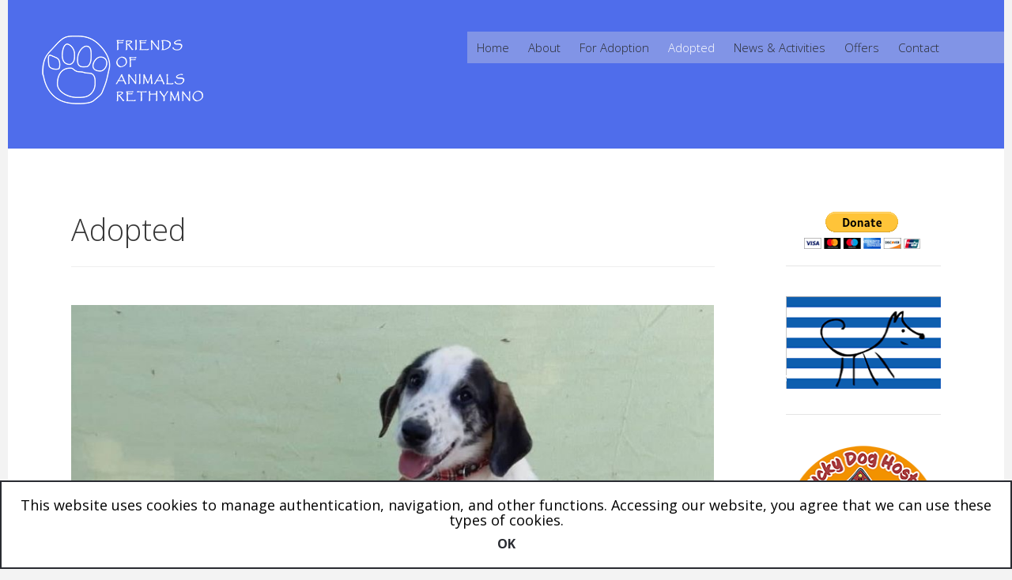

--- FILE ---
content_type: text/html; charset=utf-8
request_url: https://foar.gr/en/adopted?start=10
body_size: 5965
content:
<!DOCTYPE html>
<html prefix="og: http://ogp.me/ns#" lang="en-gb">
<head>
<meta name="viewport" content="width=device-width, initial-scale=1, maximum-scale=2.0">
	<base href="https://foar.gr/en/adopted" />
	<meta http-equiv="content-type" content="text/html; charset=utf-8" />
	<meta property="og:url" content="https://foar.gr/en/adopted?start=10" />
	<meta property="og:title" content="Friends Of Animals Rethymno - Adopted" />
	<meta property="og:type" content="website" />
	<meta name="generator" content="ARTIFIEDWEB" />
	<title>Friends Of Animals Rethymno - Adopted</title>
	<link href="https://foar.gr/templates/gk_mo/images/favicon.ico" rel="shortcut icon" type="image/vnd.microsoft.icon" />
	<link href="/media/k2/assets/css/k2.fonts.css?v2.7.1" rel="stylesheet" type="text/css" />
	<link rel="stylesheet" type="text/css" href="/media/plg_jchoptimize/assets/nz/1/0/1ba444bdc895d01cf1d14e754b7bcb57.css"/>
	<link href="/media/com_rstbox/css/engagebox.css?v=3.4.0" rel="stylesheet" type="text/css" />
	<link rel="stylesheet" type="text/css" href="/media/plg_jchoptimize/assets/nz/1/1/1ba444bdc895d01cf1d14e754b7bcb57.css"/>
	
	
	
	
	
	
	
	
	
	
	<link href="//fonts.googleapis.com/css?family=Open+Sans:400,300,300italic,400italic,600,600italic,700,700italic&subset=latin,greek" rel="stylesheet" type="text/css" />
	<link href="/media/com_acymailing/css/module_default.css?v=1478013701" rel="stylesheet" type="text/css" />
	<link rel="stylesheet" type="text/css" href="/media/plg_jchoptimize/assets/nz/1/2/1ba444bdc895d01cf1d14e754b7bcb57.css"/>
	<script type="application/javascript" src="/media/plg_jchoptimize/assets/nz/1/0/412ddc1f5466800d707e2d557549deb0.js"></script>
	
	
	<script src="/media/k2/assets/js/k2.frontend.js?v2.7.1&amp;sitepath=/" type="text/javascript"></script>
	<script src="/media/com_rstbox/js/velocity.js?v=3.4.0" type="text/javascript"></script>
	<script src="/media/com_rstbox/js/velocity.ui.js?v=3.4.0" type="text/javascript"></script>
	<script src="/media/com_rstbox/js/engagebox.js?v=3.4.0" type="text/javascript"></script>
	<script type="application/javascript" src="/media/plg_jchoptimize/assets/nz/1/1/412ddc1f5466800d707e2d557549deb0.js"></script>
	
	
	
	
	
	
	
	
	
	<script src="/media/com_acymailing/js/acymailing_module.js?v=550" type="text/javascript" async="async"></script>
	<script type="text/javascript">
jQuery(function($) {
			SqueezeBox.initialize({});
			SqueezeBox.assign($('a.modal').get(), {
				parse: 'rel'
			});
		});

		window.jModalClose = function () {
			SqueezeBox.close();
		};
		
		// Add extra modal close functionality for tinyMCE-based editors
		document.onreadystatechange = function () {
			if (document.readyState == 'interactive' && typeof tinyMCE != 'undefined' && tinyMCE)
			{
				if (typeof window.jModalClose_no_tinyMCE === 'undefined')
				{	
					window.jModalClose_no_tinyMCE = typeof(jModalClose) == 'function'  ?  jModalClose  :  false;
					
					jModalClose = function () {
						if (window.jModalClose_no_tinyMCE) window.jModalClose_no_tinyMCE.apply(this, arguments);
						tinyMCE.activeEditor.windowManager.close();
					};
				}
		
				if (typeof window.SqueezeBoxClose_no_tinyMCE === 'undefined')
				{
					if (typeof(SqueezeBox) == 'undefined')  SqueezeBox = {};
					window.SqueezeBoxClose_no_tinyMCE = typeof(SqueezeBox.close) == 'function'  ?  SqueezeBox.close  :  false;
		
					SqueezeBox.close = function () {
						if (window.SqueezeBoxClose_no_tinyMCE)  window.SqueezeBoxClose_no_tinyMCE.apply(this, arguments);
						tinyMCE.activeEditor.windowManager.close();
					};
				}
			}
		};
		
 $GKMenu = { height:true, width:true, duration: 250 };
$GK_TMPL_URL = "https://foar.gr/templates/gk_mo";

$GK_URL = "https://foar.gr/";
	if(typeof acymailing == 'undefined'){
					var acymailing = Array();
				}
				acymailing['NAMECAPTION'] = 'Name';
				acymailing['NAME_MISSING'] = 'Please enter your name';
				acymailing['EMAILCAPTION'] = 'Email Address';
				acymailing['VALID_EMAIL'] = 'Please enter a valid e-mail address';
				acymailing['ACCEPT_TERMS'] = 'Please check the Terms and Conditions';
				acymailing['CAPTCHA_MISSING'] = 'The captcha is invalid, please try again';
				acymailing['NO_LIST_SELECTED'] = 'Please select the lists you want to subscribe to';
		
	</script>
	<link rel="apple-touch-icon" href="https://foar.gr/templates/gk_mo/images/touch-device.png">
	<link rel="apple-touch-icon-precomposed" href="https://foar.gr/templates/gk_mo/images/touch-device.png">







<!--[if IE 9]>
<link rel="stylesheet" href="https://foar.gr/templates/gk_mo/css/ie/ie9.css" type="text/css" />
<![endif]-->

<!--[if (gte IE 6)&(lte IE 9)]>
<script type="text/javascript" src="https://foar.gr/templates/gk_mo/js/ie9.js"></script>
<![endif]-->

<!--[if IE 8]>
<link rel="stylesheet" href="https://foar.gr/templates/gk_mo/css/ie/ie8.css" type="text/css" />
<![endif]-->

<!--[if lte IE 7]>
<link rel="stylesheet" href="https://foar.gr/templates/gk_mo/css/ie/ie7.css" type="text/css" />
<![endif]-->

<!--[if (gte IE 6)&(lte IE 8)]>
<script type="text/javascript" src="https://foar.gr/templates/gk_mo/js/respond.js"></script>
<script type="text/javascript" src="https://foar.gr/templates/gk_mo/js/selectivizr.js"></script>
<script type="text/javascript" src="http://html5shim.googlecode.com/svn/trunk/html5.js"></script>
<![endif]-->

 
    <!-- Google tag (gtag.js) -->
    <script async src="https://www.googletagmanager.com/gtag/js?id=G-J52JHCPXGT"></script>
    <script>
        window.dataLayer = window.dataLayer || [];
        function gtag(){dataLayer.push(arguments);}
        gtag('js', new Date());

        gtag('config', 'G-J52JHCPXGT');
    </script>


</head>
<body class=" style1" data-tablet-width="1030" data-mobile-width="600" data-smoothscroll="1">
	<div id="gkBg">	
			
		<div id="gkContentWrapper" class="gkPage">
			
	        <div id="gkHeader">
	             <div id="gkTop">
	                
	                 
	                 	                     	                     <div id="gkMobileMenu" class="gkPage"> <i id="mobile-menu-toggler" class="gk-icon-menu"></i>
	                         <select id="mobileMenu" onChange="window.location.href=this.value;" class="chzn-done">
	                             <option  value="https://foar.gr/">Home</option><option  value="/en/about">About</option><option  value="/en/for-adoption">For Adoption</option><option selected="selected"  value="/en/adopted">Adopted</option><option  value="/en/news-activities">News &amp; Activities</option><option  value="/en/offers">Offers</option><option  value="/en/contact">Contact</option>	                         </select>
	                     </div>
	                     	                     
	                     	                     <div id="gkMainMenu" class="gkPage">
	                             <nav id="gkExtraMenu" class="gkMenu">
<ul class="gkmenu level0"><li  class="first"><a href="https://foar.gr/"  class=" first" id="menu640"  >Home</a></li><li ><a href="/en/about"  id="menu758"  >About</a></li><li ><a href="/en/for-adoption"  id="menu759"  >For Adoption</a></li><li  class="active"><a href="/en/adopted"  class=" active" id="menu760"  >Adopted</a></li><li ><a href="/en/news-activities"  id="menu761"  >News &amp; Activities</a></li><li ><a href="/en/offers"  id="menu763"  >Offers</a></li><li  class="last"><a href="/en/contact"  class=" last" id="menu764"  >Contact</a></li></ul>
</nav>	                     </div>
	                     	                                      
                     
          <h1 class="gkLogo">
	     <a href="https://foar.gr/" id="gkLogo">
	        <img src="https://foar.gr/images/logo.png" alt="Friends Of Animals Rethymno" />
	     </a>
     </h1>
     	             </div>
	             
	             	        </div>

	        	        
	        <div id="gkPageContentWrap">
	            <div id="gkPageContent" class="gkPage">
	                <section id="gkContent">
	                    	                    
	                    	                    
	                    	                    
	                    <div id="gkMainbody">
	                            	                            <div id="k2Container" class="itemListView">
						<div class="itemListCategoriesBlock">
								<div class="itemsCategory">
												
																		<h2> Adopted														</h2>
																		 </div>
										</div>
						<div class="itemList">
								<div id="itemListLeading">
																		<div class="itemContainer itemContainerLast" style="width:99.9%;">
								
<article class="itemView groupLeading has-image">            <div class="itemBlock">
                                        <div class="itemImageBlock"> <a class="itemImage" href="/en/adopted/item/693-nussy" title="Nussy">
                              <img src="/media/k2/items/cache/f269038fa4534045b59925e7d5e023e1_XL.jpg" alt="Nussy" style="width:900px; height:auto;" />
                              </a> </div>
                                                            <div class="itemBody">
                                                            <header>
                                                                                <h2>
                                                                                                    <a href="/en/adopted/item/693-nussy">Nussy</a>
                                                                                                                                            </h2>
                              </header>
                                                                                                                           <div class="itemIntroText"> <p>female / Date of birth: June 2018 / 7 kgr / 38 cm</p> </div>
                                                                                                                                                                                                                                                <a class="readon" href="/en/adopted/item/693-nussy"> Read more... </a>
                                                              </div>
                      </div>
</article>
						</div>
																														<div class="itemContainer itemContainerLast" style="width:99.9%;">
								
<article class="itemView groupLeading has-image">            <div class="itemBlock">
                                        <div class="itemImageBlock"> <a class="itemImage" href="/en/adopted/item/692-nabou" title="Nabou">
                              <img src="/media/k2/items/cache/edc0638bab3e8797f6e26ab82f87fc49_XL.jpg" alt="Nabou" style="width:900px; height:auto;" />
                              </a> </div>
                                                            <div class="itemBody">
                                                            <header>
                                                                                <h2>
                                                                                                    <a href="/en/adopted/item/692-nabou">Nabou</a>
                                                                                                                                            </h2>
                              </header>
                                                                                                                           <div class="itemIntroText"> <p>female / Date of birth: June 2018 / 7 kgr / 38 cm</p> </div>
                                                                                                                                                                                                                                                <a class="readon" href="/en/adopted/item/692-nabou"> Read more... </a>
                                                              </div>
                      </div>
</article>
						</div>
																														<div class="itemContainer itemContainerLast" style="width:99.9%;">
								
<article class="itemView groupLeading has-image">            <div class="itemBlock">
                                        <div class="itemImageBlock"> <a class="itemImage" href="/en/adopted/item/691-naja" title="Naja">
                              <img src="/media/k2/items/cache/55bd777287987cb3888bd81f33e8a7ad_XL.jpg" alt="Naja" style="width:900px; height:auto;" />
                              </a> </div>
                                                            <div class="itemBody">
                                                            <header>
                                                                                <h2>
                                                                                                    <a href="/en/adopted/item/691-naja">Naja</a>
                                                                                                                                            </h2>
                              </header>
                                                                                                                           <div class="itemIntroText"> <p>female / Date of birth: June 2018 / 7 kgr / 38 cm</p> </div>
                                                                                                                                                                                                                                                <a class="readon" href="/en/adopted/item/691-naja"> Read more... </a>
                                                              </div>
                      </div>
</article>
						</div>
																														<div class="itemContainer itemContainerLast" style="width:99.9%;">
								
<article class="itemView groupLeading has-image">            <div class="itemBlock">
                                        <div class="itemImageBlock"> <a class="itemImage" href="/en/adopted/item/690-zak" title="Zak">
                              <img src="/media/k2/items/cache/8e7bd2cc5d4f67673f13afdbefce0937_XL.jpg" alt="Zak" style="width:900px; height:auto;" />
                              </a> </div>
                                                            <div class="itemBody">
                                                            <header>
                                                                                <h2>
                                                                                                    <a href="/en/adopted/item/690-zak">Zak</a>
                                                                                                                                            </h2>
                              </header>
                                                                                                                           <div class="itemIntroText"> <p>male / Date of birth: July 2016 / 33 kgr / 60 cm</p> </div>
                                                                                                                                                                                                                                                <a class="readon" href="/en/adopted/item/690-zak"> Read more... </a>
                                                              </div>
                      </div>
</article>
						</div>
																														<div class="itemContainer itemContainerLast" style="width:99.9%;">
								
<article class="itemView groupLeading has-image">            <div class="itemBlock">
                                        <div class="itemImageBlock"> <a class="itemImage" href="/en/adopted/item/689-ira" title="Ira">
                              <img src="/media/k2/items/cache/cf4d07138ccd7b2e00d844e525c2ae86_XL.jpg" alt="Ira" style="width:900px; height:auto;" />
                              </a> </div>
                                                            <div class="itemBody">
                                                            <header>
                                                                                <h2>
                                                                                                    <a href="/en/adopted/item/689-ira">Ira</a>
                                                                                                                                            </h2>
                              </header>
                                                                                                                           <div class="itemIntroText"> <p>female / Date of birth: April 2018 / 10 kgr / 40 cm</p> </div>
                                                                                                                                                                                                                                                <a class="readon" href="/en/adopted/item/689-ira"> Read more... </a>
                                                              </div>
                      </div>
</article>
						</div>
																														<div class="itemContainer itemContainerLast" style="width:99.9%;">
								
<article class="itemView groupLeading has-image">            <div class="itemBlock">
                                        <div class="itemImageBlock"> <a class="itemImage" href="/en/adopted/item/687-bebis" title="Bebis">
                              <img src="/media/k2/items/cache/64f1bd36159ab528d3f0e600c8367f84_XL.jpg" alt="Bebis" style="width:900px; height:auto;" />
                              </a> </div>
                                                            <div class="itemBody">
                                                            <header>
                                                                                <h2>
                                                                                                    <a href="/en/adopted/item/687-bebis">Bebis</a>
                                                                                                                                            </h2>
                              </header>
                                                                                                                           <div class="itemIntroText"> <p>male / Date of birth: March 2018 / 16 kgr / 48 cm</p> </div>
                                                                                                                                                                                                                                                <a class="readon" href="/en/adopted/item/687-bebis"> Read more... </a>
                                                              </div>
                      </div>
</article>
						</div>
																														<div class="itemContainer itemContainerLast" style="width:99.9%;">
								
<article class="itemView groupLeading has-image">            <div class="itemBlock">
                                        <div class="itemImageBlock"> <a class="itemImage" href="/en/adopted/item/686-orestis" title="Orestis">
                              <img src="/media/k2/items/cache/4cd4eaee1c7cc4757d33459591114de7_XL.jpg" alt="Orestis" style="width:900px; height:auto;" />
                              </a> </div>
                                                            <div class="itemBody">
                                                            <header>
                                                                                <h2>
                                                                                                    <a href="/en/adopted/item/686-orestis">Orestis</a>
                                                                                                                                            </h2>
                              </header>
                                                                                                                           <div class="itemIntroText"> <p>male / Date of birth: February 2018 / 15 kgr / 42 cm</p> </div>
                                                                                                                                                                                                                                                <a class="readon" href="/en/adopted/item/686-orestis"> Read more... </a>
                                                              </div>
                      </div>
</article>
						</div>
																														<div class="itemContainer itemContainerLast" style="width:99.9%;">
								
<article class="itemView groupLeading has-image">            <div class="itemBlock">
                                        <div class="itemImageBlock"> <a class="itemImage" href="/en/adopted/item/685-suki" title="Suki">
                              <img src="/media/k2/items/cache/e9b0f857826ab994b1b1904c051bbf59_XL.jpg" alt="Suki" style="width:900px; height:auto;" />
                              </a> </div>
                                                            <div class="itemBody">
                                                            <header>
                                                                                <h2>
                                                                                                    <a href="/en/adopted/item/685-suki">Suki</a>
                                                                                                                                            </h2>
                              </header>
                                                                                                                           <div class="itemIntroText"> <p><strong>female / Date of birth: May 2017/ 15 kgr / 52 cm</strong></p> </div>
                                                                                                                                                                                                                                                <a class="readon" href="/en/adopted/item/685-suki"> Read more... </a>
                                                              </div>
                      </div>
</article>
						</div>
																														<div class="itemContainer itemContainerLast" style="width:99.9%;">
								
<article class="itemView groupLeading has-image">            <div class="itemBlock">
                                        <div class="itemImageBlock"> <a class="itemImage" href="/en/adopted/item/684-kanela" title="Kanela">
                              <img src="/media/k2/items/cache/007f7dcc1de776ae0fbd86ceae8656ad_XL.jpg" alt="Kanela" style="width:900px; height:auto;" />
                              </a> </div>
                                                            <div class="itemBody">
                                                            <header>
                                                                                <h2>
                                                                                                    <a href="/en/adopted/item/684-kanela">Kanela</a>
                                                                                                                                            </h2>
                              </header>
                                                                                                                           <div class="itemIntroText"> <p><strong>female / Date if birth: October 2017 / 12 Kgr / 42 cm</strong></p> </div>
                                                                                                                                                                                                                                                <a class="readon" href="/en/adopted/item/684-kanela"> Read more... </a>
                                                              </div>
                      </div>
</article>
						</div>
																														<div class="itemContainer itemContainerLast" style="width:99.9%;">
								
<article class="itemView groupLeading has-image">            <div class="itemBlock">
                                        <div class="itemImageBlock"> <a class="itemImage" href="/en/adopted/item/683-siba" title="Siba">
                              <img src="/media/k2/items/cache/8eddc4b0895231bbf7f506e7d72e890b_XL.jpg" alt="Siba" style="width:900px; height:auto;" />
                              </a> </div>
                                                            <div class="itemBody">
                                                            <header>
                                                                                <h2>
                                                                                                    <a href="/en/adopted/item/683-siba">Siba</a>
                                                                                                                                            </h2>
                              </header>
                                                                                                                           <div class="itemIntroText"> <p><strong>female / Date of birth: September 2017 / 22 kgr / 60 cm</strong></p> </div>
                                                                                                                                                                                                                                                <a class="readon" href="/en/adopted/item/683-siba"> Read more... </a>
                                                              </div>
                      </div>
</article>
						</div>
																						</div>
																		</div>
								<nav class="pagination"><ul><li class="pagination-start"><a title="Start" href="/en/adopted?limitstart=0" class="pagenav">Start</a></li><li class="pagination-prev"><a title="Prev" href="/en/adopted?limitstart=0" class="pagenav">Prev</a></li><li><a title="1" href="/en/adopted?limitstart=0" class="pagenav">1</a></li><li><span class="pagenav">2</span></li><li><a title="3" href="/en/adopted?start=20" class="pagenav">3</a></li><li><a title="4" href="/en/adopted?start=30" class="pagenav">4</a></li><li><span>&hellip;</span></li><li class="pagination-next"><a title="Next" href="/en/adopted?start=20" class="pagenav">Next</a></li><li class="pagination-end"><a title="End" href="/en/adopted?start=380" class="pagenav">End</a></li><li class="counter">Page 2 of 39</li></ul></nav>						</div>

<!-- JoomlaWorks "K2" (v2.7.1) | Learn more about K2 at http://getk2.org -->
	                            	                    </div>
	                    
	                    	                </section>
	                
	                	                <aside id="gkSidebar">
	                        <div class="box "><div class="content">
<div class="awPaypalDonate">
    <div class="awPaypalDonateInner">
        <form action="https://www.paypal.com/cgi-bin/webscr" method="post" target="_blank">
            <input type="hidden" name="cmd" value="_s-xclick">
            <input type="hidden" name="hosted_button_id" value="2TA9G48UKFZML">
            <input type="image" src="https://www.paypalobjects.com/en_US/i/btn/btn_donateCC_LG.gif" border="0" name="submit" alt="PayPal - The safer, easier way to pay online!">
            <img alt="" border="0" src="https://www.paypalobjects.com/el_GR/i/scr/pixel.gif" width="1" height="1">
        </form>
    </div>
</div></div></div><div class="box "><div class="content"><div class="bannergroup">

	<div class="banneritem">
																																																															<a
							href="/en/component/banners/click/17" target="_blank"
							title="Tierschutzverein Südkreta e.V.">
							<img
								src="https://foar.gr/images/Tierschutzverein-Südkreta.png"
								alt="Tierschutzverein Südkreta e.V."
								width ="200"								height ="117"							/>
						</a>
																<div class="clr"></div>
	</div>

</div>
</div></div><div class="box "><div class="content"><div class="bannergroup">

	<div class="banneritem">
																																																															<a
							href="/en/component/banners/click/18" target="_blank"
							title="LUCKY DOG HOSTEL">
							<img
								src="https://foar.gr//images/LUCKY-DOG-HOSTEL.png"
								alt="LUCKY DOG HOSTEL"
								width ="200"								height ="200"							/>
						</a>
																<div class="clr"></div>
	</div>

</div>
</div></div><div class="box "><div class="content"><div class="bannergroup">

	<div class="banneritem">
																																																															<a
							href="/en/component/banners/click/16" target="_blank"
							title=" Arche Noah Kreta ">
							<img
								src="https://foar.gr/images/photos/arche_noah_kreta_logo.png"
								alt=" Arche Noah Kreta "
								width ="196"								height ="235"							/>
						</a>
																<div class="clr"></div>
	</div>

</div>
</div></div><div class="box gkOnlyOne"><h3 class="header">Newsletter</h3><div class="content"><div class="acymailing_modulegkOnlyOne" id="acymailing_module_formAcymailing74701">
	<div class="acymailing_fulldiv" id="acymailing_fulldiv_formAcymailing74701"  >
		<form id="formAcymailing74701" action="/en/adopted" onsubmit="return submitacymailingform('optin','formAcymailing74701')" method="post" name="formAcymailing74701"  >
		<div class="acymailing_module_form" >
						<div class="acymailing_form">
					<p class="onefield fieldacyname" id="field_name_formAcymailing74701">							<span class="acyfield_name acy_requiredField"><input id="user_name_formAcymailing74701"  onfocus="if(this.value == 'Name') this.value = '';" onblur="if(this.value=='') this.value='Name';" class="inputbox" type="text" name="user[name]" style="width:100%" value="Name" title="Name"/></span>
							</p><p class="onefield fieldacyemail" id="field_email_formAcymailing74701">							<span class="acyfield_email acy_requiredField"><input id="user_email_formAcymailing74701"  onfocus="if(this.value == 'Email Address') this.value = '';" onblur="if(this.value=='') this.value='Email Address';" class="inputbox" type="text" name="user[email]" style="width:100%" value="Email Address" title="Email Address" /></span>
							</p>
					
					<p class="acysubbuttons">
												<input class="button subbutton btn btn-primary" type="submit" value="Subscribe" name="Submit" onclick="try{ return submitacymailingform('optin','formAcymailing74701'); }catch(err){alert('The form could not be submitted '+err);return false;}"/>
											</p>
				</div>
						<input type="hidden" name="ajax" value="0"/>
			<input type="hidden" name="acy_source" value="module_714" />
			<input type="hidden" name="ctrl" value="sub"/>
			<input type="hidden" name="task" value="notask"/>
			<input type="hidden" name="redirect" value="https%3A%2F%2Ffoar.gr%2Fen%2Fadopted%3Fstart%3D10"/>
			<input type="hidden" name="redirectunsub" value="https%3A%2F%2Ffoar.gr%2Fen%2Fadopted%3Fstart%3D10"/>
			<input type="hidden" name="option" value="com_acymailing"/>
						<input type="hidden" name="hiddenlists" value="1"/>
			<input type="hidden" name="acyformname" value="formAcymailing74701" />
									</div>
		</form>
	</div>
	</div>
</div></div>
	                </aside>
	                	            </div>
	            
	            	            
	            	            
	            	            
	            	            
	            	            
	            
	            
	            	        </div>
	        
            
<footer id="gkFooter">
	<div class="gkPage">
        <div class="gkFooterInner">
            <div class="gkFooterColumn leftColumn">
                                    <div id="gkCopyrights"><div class="gk-logo-small">Mo</div>
<p>Our group offers help to the stray, abandoned and abused animals of Rethymnon. It is based exclusively on voluntary work and the good will of its members and their friends.</p>
<p>&copy; {source}<?php echo date("Y") ?>{/source} Friends Of Animals Rethymno. All rights reserved</p></div>
                            </div>
            <div class="gkFooterColumn rightColumn">
                                    
<div class="awPaypalDonate">
    <div class="awPaypalDonateInner">
        <form action="https://www.paypal.com/cgi-bin/webscr" method="post" target="_blank">
            <input type="hidden" name="cmd" value="_s-xclick">
            <input type="hidden" name="hosted_button_id" value="2TA9G48UKFZML">
            <input type="image" src="https://www.paypalobjects.com/en_US/i/btn/btn_donateCC_LG.gif" border="0" name="submit" alt="PayPal - The safer, easier way to pay online!">
            <img alt="" border="0" src="https://www.paypalobjects.com/el_GR/i/scr/pixel.gif" width="1" height="1">
        </form>
    </div>
</div>
                
                                    <div id="gkFooterMenu">
                        <ul class="nav menu">
<li class="item-785"><a href="/en/about" >About</a></li><li class="item-152"><a href="/en/offers" >Υou can offer</a></li><li class="item-468"><a href="/en/contact" >Contact</a></li></ul>

                    </div>
                            </div>
        </div>
	</div>
</footer>                        <div id="gkFooterNav">
                

<div class="custom "  >

	<p><a href="https://artifiedweb.com" target="_blank">Website Development <img src="/images/logo-artifiedweb.png" alt="ARTIFIEDWEB" width="250" height="26" /></a></p>	
</div>

            </div>
            		</div>
		
		

<div id="gkfb-root"></div>
<script type="text/javascript">

//<![CDATA[
   	window.fbAsyncInit = function() {
		FB.init({ appId: '', 
			status: true, 
			cookie: true,
			xfbml: true,
			oauth: true
		});
   		    
	  		  	function updateButton(response) {
	    	var button = document.getElementById('fb-auth');
		
			if(button) {   
			    if (response.authResponse) {
			    // user is already logged in and connected
			    button.onclick = function() {
			        if(jQuery('#login-form').length > 0){
			            jQuery('#modlgn-username').val('Facebook');
			            jQuery('#modlgn-passwd').val('Facebook');
			            jQuery('#login-form').submit();
			        } else if(jQuery('#com-login-form').length > 0) {
			           jQuery('#username').val('Facebook');
			           jQuery('#password').val('Facebook');
			           jQuery('#com-login-form').submit();
			        }
			    }
			} else {
			    //user is not connected to your app or logged out
			    button.onclick = function() {
			        FB.login(function(response) {
			           if (response.authResponse) {
			              if(jQuery('#login-form').length > 0){
			                jQuery('#modlgn-username').val('Facebook');
			                jQuery('#modlgn-passwd').val('Facebook');
			                jQuery('#login-form').submit();
			              } else if(jQuery('#com-login-form').length > 0) {
			                 jQuery('#username').val('Facebook');
			                 jQuery('#password').val('Facebook');
			                 jQuery('#com-login-form').submit();
			              }
			          } else {
			            //user cancelled login or did not grant authorization
			          }
			        }, {scope:'email'});   
			    }
	    	}
	    }
	  }
	  // run once with current status and whenever the status changes
	  FB.getLoginStatus(updateButton);
	  FB.Event.subscribe('auth.statusChange', updateButton);	
	  	};
    //      
    jQuery(window).load(function() {
    	(function(){
    		if(!document.getElementById('fb-root')) {
    			var root = document.createElement('div');
    			root.id = 'fb-root';
    			document.getElementById('gkfb-root').appendChild(root);
    			var e = document.createElement('script');
    			e.src = document.location.protocol + '//connect.facebook.net/en_US/all.js';
    			e.async = true;
    			document.getElementById('fb-root').appendChild(e);
    		}  
    	})();
    });
    //]]>
</script>


<!-- +1 button -->

<!-- twitter -->


<!-- Pinterest script --> 
		
	</div>
	
	
<div class="rstboxes" data-t="688a312ed7bb219501df968a61610413" data-baseurl="https://foar.gr/" data-site="97f2b324d1ebce2e9936bbce6ce8698c" data-debug="0" >

	
	
	<div id="rstbox_1"  class="rstbox rstbox_bottom-center rstbox_custom cookiesBox  rstbox-acm rstbox-acc  formVer" data-settings='{"delay":"0","transitionin":"rstbox.slideUpIn","transitionout":"rstbox.slideUpOut","duration":"200","autohide":"1","closeopened":"0","preventpagescroll":false,"log":1,"testmode":"0","autoclose":false}' data-trigger="pageload" data-cookietype="ever" data-cookie="30" data-title="Cookies" style="max-width:100%;height:auto;background-color:rgba(255, 255, 255, 1);color:rgba(0, 0, 0, 1);border:solid 2px rgba(41, 43, 49, 1);border-radius:0px;padding:10px;z-index:99999">
		
		
<a style="color:rgba(41, 43, 49, 1);font-size:22px" data-ebox-cmd="closeKeep" href="#" class="rstbox-close" aria-label="Close">
			<span aria-hidden="true">&times;</span>
	</a>
	

		<div class="rstbox-container">
						<div class="rstbox-content">
				<p>This website uses cookies to manage authentication, navigation, and other functions. Accessing our website, you agree that we can use these types of cookies.</p>
<p><a href="#" class="btn btn-primary" data-rstbox-command="closeKeep">OK</a></p>			</div>
		</div>
			</div>	
	</div>

</body>
</html>

--- FILE ---
content_type: text/html; charset=utf-8
request_url: https://foar.gr/index.php?option=com_ajax&format=raw
body_size: -97
content:
{"status":true,"box":1,"eventid":1}

--- FILE ---
content_type: text/css;charset=UTF-8
request_url: https://foar.gr/media/plg_jchoptimize/assets/nz/1/1/1ba444bdc895d01cf1d14e754b7bcb57.css
body_size: 24549
content:
@charset "utf-8";/**
 * SqueezeBox - Expandable Lightbox
 *
 * Allows to open various content as modal,
 * centered and animated box.
 *
 * @version		1.3
 *
 * @license		MIT-style license
 * @author		Harald Kirschner <mail [at] digitarald.de>
 * @author		Rouven Weßling <me [at] rouvenwessling.de>
 * @copyright	Author
 */

#sbox-overlay {
	position: fixed;
	background-color: #000;
	left: 0px;
	top: 0px;
}

#sbox-window {
	position: absolute;
	background-color: #fff;
	text-align: left;
	overflow: visible;
	padding: 10px;
	/* invalid values, but looks smoother! */
	-moz-border-radius: 3px;
	-webkit-border-radius: 3px;
	border-radius: 3px;
}

#sbox-window[aria-hidden=true],
#sbox-overlay[aria-hidden=true] {
	display: none;
}

#sbox-btn-close {
	position: absolute;
	width: 30px;
	height: 30px;
	right: -15px;
	top: -15px;
	background: url(/media/system/images/modal/closebox.png) no-repeat center;
	border: none;
}

.sbox-loading #sbox-content {
	background-image: url(/media/system/images/modal/spinner.gif);
	background-repeat: no-repeat;
	background-position: center;
}

#sbox-content {
	clear: both;
	overflow: auto;
	background-color: #fff;
	height: 100%;
	width: 100%;
}

.sbox-content-image#sbox-content {
	overflow: visible;
}

#sbox-image {
	display: block;
}

.sbox-content-image img {
	display: block;
	width: 100%;
	height: 100%;
}

.sbox-content-iframe#sbox-content {
	overflow: visible;
}

/* Hides scrollbars */
.body-overlayed {
	overflow: hidden;
}

/* Hides flash (Firefox problem) and selects (IE) */
.body-overlayed embed, .body-overlayed object, .body-overlayed select {
	visibility: hidden;
}

#sbox-window embed, #sbox-window object, #sbox-window select {
	visibility: visible;
}

/* Shadows */
#sbox-window.shadow {
	-webkit-box-shadow: 0 0 10px rgba(0, 0, 0, 0.7);
	-moz-box-shadow: 0 0 10px rgba(0, 0, 0, 0.7);
	box-shadow: 0 0 10px rgba(0, 0, 0, 0.7);
}

.sbox-bg {
	position: absolute;
	width: 33px;
	height: 40px;
}

.sbox-bg-n {
	left: 0;
	top: -40px;
	width: 100%;
	background: url(/media/system/images/modal/bg_n.png) repeat-x;
}
.sbox-bg-ne {
	right: -33px;
	top: -40px;
	background: url(/media/system/images/modal/bg_ne.png) no-repeat;
}
.sbox-bg-e {
	right: -33px;
	top: 0;
	height: 100%;
	background: url(/media/system/images/modal/bg_e.png) repeat-y;
}
.sbox-bg-se {
	right: -33px;
	bottom: -40px;
	background: url(/media/system/images/modal/bg_se.png) no-repeat;
}
.sbox-bg-s {
	left: 0;
	bottom: -40px;
	width: 100%;
	background: url(/media/system/images/modal/bg_s.png) repeat-x;
}
.sbox-bg-sw {
	left: -33px;
	bottom: -40px;
	background: url(/media/system/images/modal/bg_sw.png) no-repeat;
}
.sbox-bg-w {
	left: -33px;
	top: 0;
	height: 100%;
	background: url(/media/system/images/modal/bg_w.png) repeat-y;
}
.sbox-bg-nw {
	left: -33px;
	top: -40px;
	background: url(/media/system/images/modal/bg_nw.png) no-repeat;
}
@media (max-width: 979px) {
	#sbox-btn-close {
		right: -10px;
		top: -10px;
	}
}
@media (max-device-width: 979px) {
	#sbox-content {
		-webkit-overflow-scrolling: touch;
	}
	#sbox-content.sbox-content-iframe {
		overflow: scroll;
		-webkit-overflow-scrolling: touch;
	}
}
/*! normalize.css 2012-01-22T23:30 UTC - http://github.com/necolas/normalize.css */

/* =============================================================================
   HTML5 display definitions
   ========================================================================== */

/*
 * Corrects block display not defined in IE6/7/8/9 & FF3
 */

article,
aside,
details,
figcaption,
figure,
footer,
header,
hgroup,
nav,
section {
    display: block;
}

/*
 * Corrects inline-block display not defined in IE6/7/8/9 & FF3
 */

audio,
canvas,
video {
    display: inline-block;
    *display: inline;
    *zoom: 1;
}

/*
 * Prevents modern browsers from displaying 'audio' without controls
 */

audio:not([controls]) {
    display: none;
}

/*
 * Addresses styling for 'hidden' attribute not present in IE7/8/9, FF3, S4
 * Known issue: no IE6 support
 */

[hidden] {
    display: none;
}


/* =============================================================================
   Base
   ========================================================================== */

/*
 * 1. Corrects text resizing oddly in IE6/7 when body font-size is set using em units
 *    http://clagnut.com/blog/348/#c790
 * 2. Prevents iOS text size adjust after orientation change, without disabling user zoom
 *    www.456bereastreet.com/archive/201012/controlling_text_size_in_safari_for_ios_without_disabling_user_zoom/
 */

html {
    font-size: 100%; /* 1 */
    -webkit-text-size-adjust: 100%; /* 2 */
    -ms-text-size-adjust: 100%; /* 2 */
}

/* 
 * Addresses font-family inconsistency between 'textarea' and other form elements.
 */

html,
button,
input,
select,
textarea {
    font-family: sans-serif;
}

/*
 * Addresses margins handled incorrectly in IE6/7
 */

body {
    margin: 0;
}


/* =============================================================================
   Links
   ========================================================================== */

/*
 * Addresses outline displayed oddly in Chrome
 */

a:focus {
    outline: none;
}

/*
 * Improves readability when focused and also mouse hovered in all browsers
 * people.opera.com/patrickl/experiments/keyboard/test
 */

a:hover,
a:active {
    outline: none;
}


/* =============================================================================
   Typography
   ========================================================================== */

/*
 * Neutralise smaller font-size in 'section' and 'article' in FF4+, Chrome, S5
 */

h1 {
    font-size: 2em;
}

/*
 * Addresses styling not present in IE7/8/9, S5, Chrome
 */

abbr[title] {
    border-bottom: 1px dotted;
}

/*
 * Addresses style set to 'bolder' in FF3+, S4/5, Chrome
*/

blockquote {
    margin: 1em 40px;
}

/*
 * Addresses styling not present in S5, Chrome
 */

dfn {
    font-style: italic;
}

/*
 * Addresses styling not present in IE6/7/8/9
 */

mark {
    background: #ff0;
    color: #000;
}

/*
 * Corrects font family set oddly in IE6, S4/5, Chrome
 * en.wikipedia.org/wiki/User:Davidgothberg/Test59
 */

pre,
code,
kbd,
samp {
    font-family: monospace, serif;
    _font-family: 'courier new', monospace;
    font-size: 1em;
}

/*
 * Improves readability of pre-formatted text in all browsers
 */

pre {
    white-space: pre;
    white-space: pre-wrap;
    word-wrap: break-word;
}

/*
 * 1. Addresses CSS quotes not supported in IE6/7
 * 2. Addresses quote property not supported in S4
 */

/* 1 */

q {
    quotes: none;
}

/* 2 */

q:before,
q:after {
    content: '';
    content: none;
}

small {
    font-size: 75%;
}

/*
 * Prevents sub and sup affecting line-height in all browsers
 * gist.github.com/413930
 */

sub,
sup {
    font-size: 75%;
    line-height: 0;
    position: relative;
    vertical-align: baseline;
}

sup {
    top: -0.5em;
}

sub {
    bottom: -0.25em;
}


/* =============================================================================
   Lists
   ========================================================================== */

ul,
ol {
    margin: 0;
    padding: 0 0 0 40px;
}

dd {
    margin: 0px;
}

nav ul,
nav ol {
    list-style: none;
    list-style-image: none;
}


/* =============================================================================
   Embedded content
   ========================================================================== */

/*
 * 1. Removes border when inside 'a' element in IE6/7/8/9, FF3
 * 2. Improves image quality when scaled in IE7
 *    code.flickr.com/blog/2008/11/12/on-ui-quality-the-little-things-client-side-image-resizing/
 */

img {
    border: 0; /* 1 */
    -ms-interpolation-mode: bicubic; /* 2 */
}

/*
 * Corrects overflow displayed oddly in IE9 
 */

svg:not(:root) {
    overflow: hidden;
}


/* =============================================================================
   Figures
   ========================================================================== */

/*
 * Addresses margin not present in IE6/7/8/9, S5, O11
 */

figure {
    margin: 0;
}


/* =============================================================================
   Forms
   ========================================================================== */

/*
 * Corrects margin displayed oddly in IE6/7
 */

form {
    margin: 0;
}

/*
 * Define consistent border, margin, and padding
 */

fieldset {
    border: none;
    margin: 0;
    padding: 0;
}

/*
 * 1. Corrects color not being inherited in IE6/7/8/9
 * 2. Corrects text not wrapping in FF3 
 * 3. Corrects alignment displayed oddly in IE6/7
 */

legend {
    border: 0; /* 1 */
    padding: 0;
    white-space: normal; /* 2 */
    *margin-left: -7px; /* 3 */
}

/*
 * 1. Corrects font size not being inherited in all browsers
 * 2. Addresses margins set differently in IE6/7, FF3+, S5, Chrome
 * 3. Improves appearance and consistency in all browsers
 */

button,
input,
select,
textarea {
    font-size: 100%; /* 1 */
    margin: 0; /* 2 */
    vertical-align: baseline; /* 3 */
    *vertical-align: middle; /* 3 */
}

/*
 * Addresses FF3/4 setting line-height on 'input' using !important in the UA stylesheet
 */

button,
input {
    line-height: normal; /* 1 */
}

/*
 * 1. Improves usability and consistency of cursor style between image-type 'input' and others
 * 2. Corrects inability to style clickable 'input' types in iOS
 * 3. Removes inner spacing in IE7 without affecting normal text inputs
 *    Known issue: inner spacing remains in IE6
 */

button,
input[type="button"], 
input[type="reset"], 
input[type="submit"] {
    cursor: pointer; /* 1 */
    -webkit-appearance: button; /* 2 */
    *overflow: visible;  /* 3 */
}

/*
 * 1. Addresses box sizing set to content-box in IE8/9
 * 2. Removes excess padding in IE8/9
 * 3. Removes excess padding in IE7
      Known issue: excess padding remains in IE6
 */

input[type="checkbox"],
input[type="radio"] {
    box-sizing: border-box; /* 1 */
    padding: 0; /* 2 */
    *height: 13px; /* 3 */
    *width: 13px; /* 3 */
}

/*
 * 1. Addresses appearance set to searchfield in S5, Chrome
 * 2. Addresses box-sizing set to border-box in S5, Chrome (include -moz to future-proof)
 */

input[type="search"] {
    -webkit-appearance: textfield; /* 1 */
    -moz-box-sizing: content-box;
    -webkit-box-sizing: content-box; /* 2 */
    box-sizing: content-box;
}

/*
 * Removes inner padding and search cancel button in S5, Chrome on OS X
 */

input[type="search"]::-webkit-search-decoration,
input[type="search"]::-webkit-search-cancel-button {
    -webkit-appearance: none;
}

/*
 * Removes inner padding and border in FF3+
 * www.sitepen.com/blog/2008/05/14/the-devils-in-the-details-fixing-dojos-toolbar-buttons/
 */

button::-moz-focus-inner,
input::-moz-focus-inner {
    border: 0;
    padding: 0;
}

/*
 * 1. Removes default vertical scrollbar in IE6/7/8/9
 * 2. Improves readability and alignment in all browsers
 */

textarea {
    overflow: auto; /* 1 */
    vertical-align: top; /* 2 */
}


/* =============================================================================
   Tables
   ========================================================================== */

/* 
 * Remove most spacing between table cells
 */

table {
    border-collapse: collapse;
    border-spacing: 0;
}
/*
#------------------------------------------------------------------------
# Mo - January Joomla! template (for Joomla 2.5)
#
# Copyright (C) 2007-2013 Gavick.com. All Rights Reserved.
# License: Copyrighted Commercial Software
# Website: http://www.gavick.com
# Support: support@gavick.com 
*/
 
/* Base elements and classes */
html {
	border-bottom: 1px solid transparent;
	min-height: 100%;
}
body > div > footer,
body > div > header,
body > div > section,
body > footer,
body > header,
body > section {
	/* class used in the full template-width containers */
	clear: both;
	margin: 0 auto;
}
section#gkPageTop {
	overflow: visible; /* Necessary to make menu working */
	width: 100%; /* Necessary to achieve full background width */
}
#gkTop1,
#gkTop2,
#gkBottom1,
#gkBottom2,
#gkBottom3,
#gkBottom4,
#gkBottom5,
#gkBottom6 {
	/* Positions blocks -clearing */
	clear: both;
}

#gkTop1 .box,
#gkTop2 .box,
#gkBottom1 .box,
#gkBottom2 .box,
#gkBottom3 .box,
#gkBottom4 .box,
#gkBottom5 .box,
#gkBottom6 .box {
	padding-bottom: 30px;
}

body .gkCols3.gkNoMargin,
body .gkCols4.gkNoMargin,
body .gkCols6.gkNoMargin {
	margin-left: 0!important;
	margin-right: 0!important;
}

/* clearfix */
#gkTop:after,
#gkTop1:after,
#gkTop2:after,
#gkPageContent:after,
#gkContent:after,
#gkSidebar:after,
.gkPage:after,
footer:after,
header:after,
section:after,
aside:after,
article:after,
.box:after,
.custom:after,
#k2Container:after,
#gkMainbody:after,
article header:after,
.itemSocialSharing:after,
#gkTopMenu:after,
article header ul:after,
#gkTop1 > div:after,
#gkTop2 > div:after,
#gkHeaderBottom:after,
.gkTabsWrap:after,
.gkTabsWrap ol:after,
.itemList:after {
	clear: both;
	content: "";
	display: table;
}

/* Columns */
#gkContent,
#gkComponentWrap,
#gkSidebar {
	/* Main columns */
	-webkit-box-sizing: border-box;
	   -moz-box-sizing: border-box;
	    -ms-box-sizing: border-box;
	     -o-box-sizing: border-box;
	        box-sizing: border-box;
	float: left;
}

#gkContent.gkColumnLeft {
	float: right;
	padding: 0;
}

#gkSidebar {
	padding: 0 0 30px 90px;
}

#gkContent.gkColumnLeft + #gkSidebar {
	float: left;
	padding: 0 70px 30px 0;
}

#gkSidebar > div > .box {
	margin-top: 14px;
}

#gkSidebar > div > .box:first-child {
	margin-top: 0;
}

#gkContentWrap {
	-webkit-box-sizing: border-box;
	   -moz-box-sizing: border-box;
	    -ms-box-sizing: border-box;
	     -o-box-sizing: border-box;
	        box-sizing: border-box;
	float: left;
	padding: 0;
}

#gkMainbodyTop .box,
#gkMainbodyBottom .box {
	padding-left: 0;
	padding-right: 0;
}

#gkMainbody .box {
	padding-left: 0!important;
	padding-right: 0!important;
	width: 100%;
}

#gkMainbodyTop + #gkMainbody {
	margin-top: 0;
	padding-top: 10px;
}

#gkMainbody + #gkMainbodyBottom {
	margin-top: 0;
	padding-top: 10px;
}

/* Module groups */
#gkTop1 .box,
#gkTop2 .box,
#gkBottom1 .box,
#gkBottom2 .box,
#gkBottom3 .box,
#gkBottom4 .box,
#gkBottom5 .box,
#gkBottom6 .box {
	/* Columns in the positions blocks */
	-webkit-box-sizing: border-box;
	   -moz-box-sizing: border-box;
	    -ms-box-sizing: border-box;
	     -o-box-sizing: border-box;
	        box-sizing: border-box;
	float: left;
}
/* Joomla columns */
.cols-2 .column-1,
.cols-2 .column-2 {
	width: 100%;
}
.cols-3 .column-1,
.cols-3 .column-2,
.cols-3 .column-3 {
	width: 100%;
}
.column-1,
.column-2,
.column-3 {
	margin-bottom: 72px;
	-webkit-box-sizing: border-box;
	   -moz-box-sizing: border-box;
	    -ms-box-sizing: border-box;
	     -o-box-sizing: border-box;
	        box-sizing: border-box;
}

/*
Layout calculations
 */
#gkMainbody .box {
	margin-bottom: 30px;
} 

/* base spaces */
body > footer:first-child,
body > header:first-child,
body > section:first-child,
section#gkPage > section:first-child,
section#gkContent > section:first-child,
section#gkComponentWrap > section:first-child {
	margin-top: 0;
}
/* Joomla columns */
/*.cols-2 .column-1,
.cols-3 .column-1 {
	padding-right: 10px;
}
.cols-2 .column-2,
.cols-3 .column-3 {
	padding-left: 10px;
}
.cols-3 .column-2 {
	padding-left: 10px;
	padding-right: 10px;
}*/
/* top/bottom modules */

.gkCols3,
.gkCols4,
.gkCols6 {
	margin: 0 -20px!important;
}

/* 3-column layout */
.gkCols3 .box {
	float: left;
	padding: 0 20px;	
}
.gkCols3 .box.gkmod-1 {
	width: 100%;	
}
.gkCols3 .box.gkmod-2 {
	width: 50%;
}
.gkCols3 .box.gkmod-3,
.gkCols3 .box.gkmod-more {
	width: 33.3%;
}
.gkCols3 .box.gkmod-more:nth-child(3n+1) {
	clear: both;
}
.gkCols3 .box.gkmod-more.gkmod-last-1:last-child {
	width: 100%!important;
}
.gkCols3 .box.gkmod-more.gkmod-last-2:last-child,
.gkCols3 .box.gkmod-more.gkmod-last-2:nth-last-child(2) {
	width: 50%!important;
}

/* 4-column layout */
.gkCols4 .box {
	float: left;
	padding: 0 20px;	
}
.gkCols4 .box.gkmod-1 {
	width: 100%;	
}
.gkCols4 .box.gkmod-2 {
	width: 50%;
}
.gkCols4 .box.gkmod-3 {
	width: 33.3%;
}
.gkCols4 .box.gkmod-4,
.gkCols4 .box.gkmod-more {
	width: 25%;
}
.gkCols4 .box.gkmod-more:nth-child(4n+1) {
	clear: both;
}
.gkCols4 .box.gkmod-more.gkmod-last-1:last-child {
	width: 100%!important;
}
.gkCols4 .box.gkmod-more.gkmod-last-2:last-child,
.gkCols4 .box.gkmod-more.gkmod-last-2:nth-last-child(2) {
	width: 50%!important;
}
.gkCols4 .box.gkmod-more.gkmod-last-3:last-child,
.gkCols4 .box.gkmod-more.gkmod-last-3:nth-last-child(2),
.gkCols4 .box.gkmod-more.gkmod-last-3:nth-last-child(3) {
	width: 33.3%!important;
}

/* 6-column layout */
.gkCols6 .box {
	float: left;
	padding: 0 20px;	
}
.gkCols6 .box.gkmod-1 {
	width: 100%;	
}
.gkCols6 .box.gkmod-2 {
	width: 50%;
}
.gkCols6 .box.gkmod-3 {
	width: 33.3%;
}
.gkCols6 .box.gkmod-4,
.gkCols6 .box.gkmod-more {
	width: 25%;
}
.gkCols6 .box.gkmod-5,
.gkCols6 .box.gkmod-more {
	width: 20%;
}
.gkCols6 .box.gkmod-6,
.gkCols6 .box.gkmod-more {
	width: 16.66%;
}
.gkCols6 .box.gkmod-more:nth-child(6n+1) {
	clear: both;
}
.gkCols6 .box.gkmod-more.gkmod-last-1:last-child {
	width: 100%!important;
}
.gkCols6 .box.gkmod-more.gkmod-last-2:last-child,
.gkCols6 .box.gkmod-more.gkmod-last-2:nth-last-child(2) {
	width: 50%!important;
}
.gkCols6 .box.gkmod-more.gkmod-last-3:last-child,
.gkCols6 .box.gkmod-more.gkmod-last-3:nth-last-child(2),
.gkCols6 .box.gkmod-more.gkmod-last-3:nth-last-child(3) {
	width: 33.3%!important;
}
.gkCols6 .box.gkmod-more.gkmod-last-4:last-child,
.gkCols6 .box.gkmod-more.gkmod-last-4:nth-last-child(2),
.gkCols6 .box.gkmod-more.gkmod-last-4:nth-last-child(3),
.gkCols6 .box.gkmod-more.gkmod-last-4:nth-last-child(4) {
	width: 20%!important;
}
.gkCols6 .box.gkmod-more.gkmod-last-5:last-child,
.gkCols6 .box.gkmod-more.gkmod-last-5:nth-last-child(2),
.gkCols6 .box.gkmod-more.gkmod-last-5:nth-last-child(3),
.gkCols6 .box.gkmod-more.gkmod-last-5:nth-last-child(4),
.gkCols6 .box.gkmod-more.gkmod-last-5:nth-last-child(5) {
	width: 16.66%!important;
}
/*
#------------------------------------------------------------------------
# Mo - January Joomla! template (for Joomla 2.5)
#
# Copyright (C) 2007-2013 Gavick.com. All Rights Reserved.
# License: Copyrighted Commercial Software
# Website: http://www.gavick.com
# Support: support@gavick.com 
*/

select,
textarea,
input[type="text"],
input[type="password"],
input[type="url"],
input[type="email"] {
	-webkit-box-sizing: border-box;
	-moz-box-sizing: border-box;
	-ms-box-sizing: border-box;
	-o-box-sizing: border-box;
	box-sizing: border-box;
	
	border: 1px solid #ddd;
	-webkit-border-radius: 3px;
	-moz-border-radius: 3px;
	border-radius: 3px;
	font-size: 14px;
	font-weight: 300;
	color: #777;
	height: 40px;
	max-width: 100%!important;
	padding: 2px 10px;
}
textarea {
	-webkit-box-sizing: border-box;
	-moz-box-sizing: border-box;
	-ms-box-sizing: border-box;
	-o-box-sizing: border-box;
	box-sizing: border-box;
	height: auto;
	max-width: 100%!important;
	padding: 24px
}
legend {
	color: #222;
	font-weight: 600;
	text-transform: uppercase
}
select {
	height: inherit;
	padding: 6px
}
html.-moz-select {
	padding: 3px 5px
}
input[type="text"]:focus,
input[type="password"]:focus,
input[type="url"]:focus,
input[type="email"]:focus,
textarea:focus {
	background: #fffef4;
}
button,
.button,
.readon,
.button.inverse:active,
.button.inverse:focus,
.button.inverse:hover,
input.button,
span.button,
button.button,
div.button,
.readmore a,
input[type="submit"],
input[type="button"] {
	background: #84CBC5;
	border: none;
	-webkit-border-radius: 20px;
	-moz-border-radius: 20px;
	border-radius: 20px;
	color: #fff!important;
	cursor: pointer;
	display: block;
	float: left;
	font-size: 16px;
	font-weight: 300!important;
	height: 40px;
	line-height: 41px;
	margin: 0 5px 2px 2px;
	padding: 0 40px;
	text-align: center;
	-webkit-transition: all .3s ease-out;
	-moz-transition: all .3s ease-out;
	-o-transition: all .3s ease-out;
	transition: all .3s ease-out
}
button:hover,
.button:hover,
.readon:hover,
.readmore a:hover,
.button.inverse,
input.button:hover,
span.button:hover,
button.button:hover,
div.button:hover,
input[type="submit"]:hover,
input[type="button"]:hover {
	background: #292b31;
	color: #fff!important;
}
.readon {
	padding: 0px 30px;
}
.button.color1,
.readon.color1 {
	background: #76acfc;
}
.button.color1:active,
.readon.color1:active, 
.button.color1:focus,
.readon.color1:focus, 
.button.color1:hover,
.readon.color1:hover {
	background: #292b31;
} 

/* Other form elements */

input[type=checkbox],
.checkbox,
input[type=radio],
.radio {
	background: transparent!important;
	border: none!important;
	height: auto!important;
	margin-top: 7px!important
}
select[size] {
	font-size: 12px;
	height: auto
}
select[size="1"] {
	height: 29px!important;
	line-height: 24px
}
.invalid {
	background: #fffef4;
	border: 1px solid #e25527!important;
	color: #000
}
label {
	color: #222;
	font-size: 14px;
	font-weight: 400;
	padding: 0 6px 0 0;
}
label.invalid {
	background: #fff;
	border: none!important;
	color: #e25527!important
}
fieldset.filters > div > * {
	float: left;
	margin-right: 10px
}
fieldset.filters > div > label {
	margin-top: 6px;
}
fieldset.filters > div > select {
	margin-top: 4px
}
section article {
	margin-top: 20px
}
section > header {
	margin: 0 0 32px;
	padding: 0
}
section > header div p {
	font-size: 18px;
	font-weight: 300;
	line-height: 1.4;
	text-transform: none
}
section img {
	height: auto;
	max-width: 100%!important
}
section.category .children,
section.blog .children {
	clear: both;
	margin-top: 32px
}
section.categories-list ul ul {
	margin-left: 20px;
}
section.categories-list ul ul li {
	border: none;
	border-top: 1px solid #eee;
	padding-left: 6px
}
section.categories-list li,
section.category .children li,
section.blog .children li {
	border-top: 1px solid #eee;
	clear: both;
	font-size: 16px;
	line-height: 1.4;
	overflow: hidden;
	padding: 12px 0
}
section.categories-list li > div p,
section.category .children li > div p,
section.blog .children li > div p {
	font-size: 14px;
	margin: .5em 0
}
section.categories-list li > dl,
section.category .children li > dl,
section.blog .children li > dl {
	font-size: 11px;
	margin: 0
}
section.categories-list li > dl > dt,
section.category .children li > dl > dt,
section.blog .children li > dl > dt {
	float: left
}
section.categories-list li > dl > dd,
section.category .children li > dl > dd,
section.blog .children li > dl > dd {
	float: left;
	font-weight: 700;
	margin-left: 5px
}
section.category .children h3,
section.blog .children h3 {
	font-weight: 300;
	font-size: 18px;
	line-height: 24px;
	margin: 20px 0
}
.filters .display-limit select {
	display: inline!important;
	float: none
}
table {
	margin-bottom: 20px;
	width: 100%
}
th {    
         background: #f3f8ff;
	font-weight: 500;
	padding: 12px;
	text-align: left;
}
th a {
	color: #222!important;
}
th a:active,
th a:focus,
th a:hover {
	color: #76acfc!important;
}
tbody tr td {
	border-bottom: 1px solid #eee;
	padding: 8px
}
tbody tr td p {
	margin: .5em 0
}
section.blog .items-row {
	clear: both;
	margin-bottom: 40px;
	overflow: hidden
}
section.blog-featured .items-row {
	margin-top: 40px;
	margin-bottom: 0;
}
section.blog-featured .items-row:first-child {
	margin-top: 0;
}
section.blog .items-row header h2,
section.blog-featured .items-row header h2 {
	font-size: 28px;
}
section.blog .items-more h3 {
	font-size: 24px;
	line-height: 24px;
	margin-bottom: 20px
}
.items-leading > div {
	clear: both!important;
	margin-top: 50px;
}
.items-leading > div:first-child {
	margin-top: 0;
}
/* Article */
article,
article > section {
	position: relative
}
article header {
	-moz-box-sizing: border-box;
	-ms-box-sizing: border-box;
	-o-box-sizing: border-box;
	-webkit-box-sizing: border-box;
	box-sizing: border-box;
	margin: 0 0 16px;
	
}
article header:after {
    border-bottom: 1px solid #E5E5E5;
    display: block;
    margin-bottom: 32px;
    padding: 26px 0 0;
    width: 26%; 
}
article.cols3 header:after {
	display: none;
}
.itemImage,
.itemImageBlock > img {
	display: block;
	line-height: 0;
	margin: 0 0 46px;
	overflow: hidden;
}
.itemImageBlock img {
	-webkit-box-sizing: border-box;
	-moz-box-sizing: border-box;
	-ms-box-sizing: border-box;
	-o-box-sizing: border-box;
	box-sizing: border-box;
	display: block;
	height: auto;
	max-width: 100%;
	padding: 0;
	-webkit-transition: all .18s linear;
	-moz-transition: all .18s linear;
	-ms-transition: all .18s linear;
	-o-transition: all .18s linear;
	transition: all .18s linear;
	width: 100%!important;
}
.itemImageCaption {
	display: block;
	color: #999;
	padding: 8px 0 0;
	font-size: 11px;
}
.itemImageBlock > a {
	display: block;
	width: 100%;
}
.itemAsideInfo + .itemBody {
	float: right;
	width: 78%;
}
.single-item .itemBody {
	margin-bottom: 30px;
	width: 100%;
}
.itemAsideInfo {
	color: #aaa;
	float: left;
	font-size: 13px;
	width: 15%;
}
.itemAsideInfo li { line-height: 1.6}
.itemAsideInfo a { color: #666;}
.itemAsideInfo a:hover { color: #F47264;}
.itemAsideInfo .itemRatingBlock { margin-bottom: 0}
.itemDate {
	background: #292b31;
	border-radius: 3px;
	-moz-border-radius: 3px;
	-webkit-border-radius: 3px;
	color: #eee;
	display: block;
	font-size: 32px;
	line-height: 1 !important;
	margin: 0 0 20px 0;
	padding: 20px;
	position: relative;
	text-align: center;
	width: 80px;
}

.itemDate span {
	clear: both;
	display: block;
	font-size: 24px;
	text-transform: uppercase;
}

.single-item .itemDate {
	float: left;
	left: 0;
	margin: 0 0 20px 0;
	position: absolute;
	top: 0;
}
.single-item .itemBody {
	position: relative;
}
.single-item .itemDate + header {
	margin: 0 0 56px 180px;
}
.single-item header .itemRatingBlock { margin: 0 0 -36px}
.itemImageBlock {
	overflow: hidden;
	position: relative;
}
li.print-icon,
li.email-icon {
}
li.print-icon a,
li.email-icon a {
	position: relative;
	top: 3px;
}
article header a { color: #666}
article header a:hover { color: #F47264}
.blog article header ul {
	margin: 0 0 24px;
}
article header h1,
article header h2 {
	font-size: 36px;
	margin: 0 0 12px;	
	
}
article header li {
	color: #aaa;
	float: left;
	font-size: 14px !important;
	font-weight: 300;
	line-height: 1; 
	margin: 0!important;
}
article header li:first-child {
	margin-left: 0;
}
article header li:after {
	content: "";
	padding: 0 12px;
}

article.item-page ul.content-links li {
	background: none
}

.img-intro-none {
	float: none
}
.img-intro-none img {
	float: none!important;
	margin: 0 auto
}
.img-fulltext-none,
.img-fulltext-left,
.img-fulltext-right {
	float: none;
	margin: 0 0 46px;
	overflow: hidden;
	position: relative
}
.img-fulltext-none > div,
.img-fulltext-left > div,
.img-fulltext-right > div {
	float: none!important;
	width: 100%!important
}
.img-fulltext-none img,
.img-fulltext-left img,
.img-fulltext-right img {
	display: block;
	height: auto!important;
	max-width: 100%!important;
	margin: 0;
	width: 100%!important
}
p.img_caption {
	display: block;
	color: #999;
	padding: 8px 0 0;
	font-size: 11px;
}
section.blog div.img_caption img.caption {
	display: block;
	float: none!important
}
.item-page ul {
	list-style-type: none
}
.edit fieldset > div {
	clear: both;
	padding: 5px 0
}
.edit fieldset > div label {
	display: block;
	float: left;
	min-width: 120px
}
section.login .login-fields {
	padding-bottom: 16px
}
section.login .login-fields label {
	display: block;
	float: left;
	line-height: 34px;
	min-width: 100px
}
section.login ul {
	font-size: 11px;
	margin-top: 40px
}
.profile dl {
	margin: 32px 0;
}
.profile dt {
	clear: both;
	color: #222;
	float: left;
	font-size: 14px;
	font-weight: 400;
	min-width: 200px;
}
.contact-image { padding: 52px 0 24px; }
.contact-form dl {
	float: left;
	width: 50%;
}
.contact-form legend {
	color: #999;
	font-size: 12px;
	margin: 0 0 24px;
}
.contact-form .button.validate {
	clear: both;
	margin: 20px 0 0 0;
}
.contact-form input {
	margin: 6px 0 0;
	width: 80%
}
.contact-form textarea {
	height: 202px;
	width: 100%;
}
dt.inline,
dd.inline {
	display: inline-block!important;
	float: left!important;
	margin: 12px 0 0;
	width: auto!important
}
.contact h3 {

	clear: both;
	font-size: 24px;
	font-weight: 300;
	margin: 0 0 16px;
	padding: 52px 0 0;
}
.jicons-text {
	color: #000;
	font-size: 12px;
	font-weight: 600;
	display: block;

}
.contact-address,
.contact-contactinfo {
	float: left;
	margin: 0 92px 32px 0
}
.contact-contactinfo div {
	float: left;
	margin: 0 52px 0 0
}
.contact-miscinfo {
	border-top: 1px solid #E5E5E5;
	font-size: 14px;
	margin: 72px 0 0;
	padding: 24px 0 0;
}
#jform_contact_email_copy { margin-left: 10px }
section.newsfeed > ol {
	list-style: none
}
section.newsfeed > ol > li {
	border-top: 1px solid #eee;
	padding: 24px 0 0
}
section.newsfeed > ol > li > a {
	font-size: 42px
}
section.contentpane iframe {
	-moz-box-sizing: border-box;
	-ms-box-sizing: border-box;
	-o-box-sizing: border-box;
	-webkit-box-sizing: border-box;
	border: 1px solid #eee;
	box-sizing: border-box
}
.tip {
	background: #fff;
	border: 1px solid #ccc;
	max-width: 350px;
	min-width: 160px;
	padding: 8px
}
.tip-title {
	background: #76acfc;
	color: #fff;
	font-size: 14px;
	font-weight: 700;
	line-height: 20px;
	padding: 5px 15px
}
.tip-text {
	color: #555;
	font-size: 12px;
	padding: 5px 0
}
#system-message {
	margin: 0;
}
#system-message dd ul {
	list-style: none!important
}
#system-message dd {
	-moz-box-sizing: border-box;
	-ms-box-sizing: border-box;
	-o-box-sizing: border-box;
	-webkit-box-sizing: border-box;
	background-color: #76acfc;
	box-sizing: border-box;
	color: #fff;
	font-size: 16px;
	font-weight: 600;
	min-height: 30px;
	padding: 12px 0;
	text-align: center;
}
#system-message .error {
	background: #f47264;
	color: #fff;
}
#system-message .notice {
	background: #fad260;
	color: #fff;
}
.item-page > div.pagination {
	display: none!important
}
.pagination {
	clear: both;
	margin: 60px 0 20px;
}
.pagination ul li {
	background-image: none!important;
	color: #909090;
	cursor: default;
	display: inline-block;
	margin: 0
}
.pagination ul li a,
.pagination ul li span {
	-webkit-border-radius: 2px;
	-moz-border-radius: 2px;
	border-radius: 2px;
	border: 1px solid #eee;
	display: block;
	font-size: 13px;
	font-weight: 400;
	height: 34px;
	line-height: 36px;
	margin: 0 7px 0 0;
	min-width: 34px;
	padding: 2px 6px;
	text-align: center
}
.pagination ul li a:hover,
.pagination ul li span:hover {
	color: #222
}
.pagination ul li.counter {
	float: right;
	font-size: 11px;
	line-height: 38px;
	margin-right: 12px
}
ul.pagenav {
	margin: 0;
	overflow: hidden;
	padding: 0
}
#member-registration dt,
#member-registration dd {
	display: inline-block;
	padding-bottom: 10px
}
#member-registration dt {
	min-width: 170px
}
#member-registration dd {
	min-width: 200px
}
#member-registration dd:after {
	content: '\A';
	white-space: pre
}
#gkMainbody .registration {
	width: 500px
}
.bannergroup:first-line,
.bannergroup_text:first-line {
	font-size: 18px;
	line-height: 3;
	font-weight: 500;
}
div.banneritem {
	border-top: 1px solid #eee;
	color: #666;
	font-size: 14px;
	padding: 8px 0
}
div.banneritem a {
	font-size: 14px;
	margin-bottom: 3px;
}
div.bannerfooter {
	border-top: 1px solid #e1e1e1;
	color: #bbb;
	font-size: 12px;
	padding: 5px 5px 0 0;
	text-align: right
}
#gkSocialAPI {
	border-top: 1px solid #e1e1e1;
	clear: both;
	margin: 20px 0;
	padding: 20px 0 0 0;
}
#gkSocialAPI > iframe,
#gkSocialAPI > #___plusone_0 {
	position: relative;
	top: -5px
}
#gkSocialAPI #___plus_0 {
	margin-right: 10px!important;
	position: relative;
	top: -5px;
	vertical-align: top
}
#gkSocialAPI > a {
	top: -5px;
}
.fb_iframe_widget iframe {
	max-width: 1000px!important; overflow: visible
}
#dynamic_recaptcha_1,
#recaptcha_area {
	max-width: 480px;
	min-height: 140px
}
#gkMainbody #dynamic_recaptcha_1,
#gkMainbody #recaptcha_area {
	margin-bottom: 10px
}
.pane-sliders .panel h3 {
	border-bottom: 1px solid #eee;
	color: #222;
	font-size: 14px;
	font-weight: 600;
	line-height: 32px;
	margin: 0;
	padding: 6px 0;
	text-transform: uppercase;
}
.pagenavcounter {
	color: #292b31;
	font-size: 13px;
	font-weight: 400;
}
#article-index {
	border-left: 1px solid #e1e1e1;
	float: right;
	margin: 0 0 30px 30px;
	padding: 12px 0 18px 24px;
	width: auto
}
#article-index h3 {
	color: #333;
	font-size: 16px;
	font-weight: 600;
	line-height: 32px;
	text-transform: uppercase;
}
#article-index li {
	font-size: 14px;
	font-weight: 400;
	padding: 2px 0
}
#article-index li a.active {
	color: #292b31;
}
#article-index li:first-child {
	border-top: none;
	margin-top: 10px
}
dl#tabs,
dl.tabs {
	border: 1px solid #e1e1e1;
	margin: 0 0 16px;
	min-height: 30px;
	overflow: hidden;
	padding: 12px 24px
}
dl#tabs dt.tabs,
dl.tabs dt.tabs {
	border-right: 1px solid #e1e1e1;
	float: left;
	margin-right: 24px;
	padding-right: 12px
}
dl#tabs dt.tabs span h3,
dl.tabs dt.tabs span h3 {
	font-size: 16px;
	font-weight: 600;
	margin: 0;
	padding: 0;
	text-transform: uppercase
}
dl#tabs dt.tabs span h3 a,
dl.tabs dt.tabs span h3 a {
	float: left;
	height: 30px;
	line-height: 29px;
	margin: 0 8px 0 0;
	padding: 0 8px 0 0
}
dl#tabs dt.tabs h3:hover a,
dl.tabs dt.tabs h3:hover a {
	cursor: pointer
}
dl#tabs dt.tabs.open a,
dl.tabs dt.tabs.open a {
	color: #292b31
}
#searchForm fieldset input[type="radio"],
#searchForm fieldset input[type="checkbox"] {
	margin-top: 11px!important
}
#search-form fieldset.word label,
#search-form fieldset.word input,
#search-form fieldset.word button {
	float: left;
	margin-right: 5px
}
#searchForm label,
#searchForm input,
#finder-search input {
	float: left;
	font-weight: normal;
	margin: 0 12px 0 0;
	text-transform: none
}
fieldset.phrases,
fieldset.only {
	line-height: 36px;
	font-size: 14px
}
#searchForm fieldset.word {
	border: none;
	padding: 0 0 42px
}
#searchForm fieldset legend {
	float: left;
	padding: 0 24px 0 0
}
.searchintro strong {
	color: #292b31;
	font-size: 16px;
	font-weight: 400
}
.form-limit {
	float: right;
	margin: 24px 0 0
}
.result-category,
.result-created {
	color: #AFAFAF;
	font-size: 13px;
	padding: 0 0 8px
}
.result-created {
	margin: 0 0 0 24px
}
.result-title {
	clear: both;
	border-bottom: 1px solid #eee;
	
	padding: 8px 28px;
	position: relative
}
.result-title :before {
	color: #222;
	content: "\f111";
	font-family: FontAwesome;
	font-size: 7px;
	position: absolute;
	top: 18px;
	left: 4px;
}
#advanced-search-toggle {
	display: block;
	font-size: 11px;
	padding: 10px 0;
	text-align: center
}
.advanced-search-tip {
	border-bottom: 1px solid #e1e1e1;
	border-top: 1px solid #e1e1e1;
	font-size: 12px;
	margin: 0 0 24px;
	padding: 12px 0
}
.advanced-search-tip p {
	margin: 0
}
#finder-filter-select-list label {
	clear: both;
	float: left;
	font-size: 12px;
	line-height: 36px;
	min-width: 140px
}
#finder-filter-select-list li {
	overflow: hidden;
	padding: 0
}
#search-query-explained {
	border-bottom: 1px solid #e1e1e1;
	font-size: 11px;
	padding: 10px 0
}
#search-result-empty h2 {
	font-size: 18px
}
.autocompleter-queried {
	color: #76acfc!important
}
div.search-pages-counter {
	font-size: 12px;
	font-style: italic;
	text-align: center
}
.search-results .highlight {
	background-color: #ffc;
	font-weight: 400;
	padding: 1px 4px
}
.archive article {
	padding: 32px 0 0
}
.img-intro-left,
.img-intro-right,
.img-intro-center {
	margin-bottom: 16px;
	max-width: 100%!important
}
/* Menu suffix */


.box.menu ul ul {
	margin-left: 0
}
.box.menu li,
.box .k2ArchivesBlock li {
	margin: 0 0 6px;
	padding: 0;
	-webkit-transition: all 0.4s ease-out;
	-moz-transition: all 0.3s ease-out;
	-ms-transition: all 0.3s ease-out;
	-o-transition: all 0.3s ease-out;
	transition: all 0.3s ease-out;
}
/* Languages */
div.mod-languages > div,
div.mod-languages > form {
	display: inline-block;
	margin: 0 3px
}
div.mod-languages {
	text-align: center
}
div.mod-languages p {
	margin-bottom: .5em
}
.mod-languages ul.lang-inline,
.mod-languages ul.lang-block {
	display: inline-block;
	float: left
}
div.mod-languages > ul.lang-block > li,
div.mod-languages > ul.lang-inline > li {
	line-height: 32px;
	margin: 0 5px
}
.mod-languages ul li.lang-active {
	font-weight: 700
}
.mod-languages ul li a img {
	-moz-transform: scale(1);
	-moz-transform-style: preserve-3d;
	-moz-transition: 0 .1s ease-out;
	-ms-transform: scale(1);
	-ms-transform-style: preserve-3d;
	-o-transform: scale(1);
	-o-transition: 0 .1s ease-out;
	-webkit-transform: scale(1);
	-webkit-transform-style: preserve-3d;
	-webkit-transition: 0 .1s ease-out;
	transform: scale(1);
	transform-style: preserve-3d;
	transition: transform .1s ease-out
}
.mod-languages ul li a:hover img {
	-moz-transform: scale(1.2);
	-ms-transform: scale(1.2);
	-o-transform: scale(1.2);
	-webkit-transform: scale(1.2);
	-webkit-transition: 0 .6s ease-out;
	transform: scale(1.2);
	transition: transform .6s ease-out
}
.mod-languages ul li.lang-active a img {
	-moz-transform: scale(1.1);
	-ms-transform: scale(1.1);
	-o-transform: scale(1.1);
	-webkit-transform: scale(1.1);
	transform: scale(1.1)
}
legend.hidelabeltxt,
.filters .hidelabeltxt,
.contact .jicons-icons,
#system-message dt {
	display: none
}
fieldset.filters,
.blog .leading,
.content-links,
.pane-sliders {
	margin-bottom: 50px;
}
section article:first-child,
section.blog .items-more ol {
	margin-top: 0
}
section.categories-list ul ul li:first-child,
section.blog .items-row article header li {
	border: none
}
.filters .display-limit,
ul.pagenav .pagenav-next {
	float: right
}
.img-intro-left,
.img-intro-right,
.img-intro-left > img,
.img-intro-right > img,
section.blog div.img_caption {
	float: none!important
}
#member-registration fieldset + div,
#member-profile > div {
	line-height: 35px
}
/* page links */
div.articleContent div.content-links ul li {
	background: none !important;
	padding-left: 0 !important;
}
/*
 * Joomla! and K2 common parts
 */
 
.itemBody.containsItemInfo,
.itemOtherElements.containsItemInfo,
.itemListView .itemBlock.containsItemInfo {
	margin-left: 160px
}
.itemAsideInfo img {
	max-width: 86px!important;
	border-radius: 50%;
	-webkit-border-radius: 50%;
	-moz-border-radius: 50%;
	-ms-border-radius: 50%;
	-o-border-radius: 50%;
}
/* edit page */

.item-page.edit fieldset {
	border-bottom: 1px solid #eee;
	margin: 0 0 52px;
	padding: 0 0 52px;
}
.item-page.edit legend {
	font-size: 100% !important;
	font-style: normal !important;
	padding: 0 0 24px;
}
/* Calendar fix */
.calendar .button {
	display: table-cell;
	float: none;
}
/* Fix for the editor */
.item-page.edit .formelm {
	clear: both;
	float: left;
}
.item-page.edit .formelm .button2-left {
	margin-top: 6px;
}
.item-page.edit .formelm-area label {
	display: block;
	width: 100%;
}
.item-page.edit .formelm-buttons {
	margin-top: 5px;
	overflow: hidden;
}
.item-page.edit .fltlft {
	float: left;
}
.item-page.edit legend {
	font-size: 140%;
	font-style: italic;
}
.item-page.edit .toggle-editor {
	margin-top: -5px;
}

/* Buttons */
#editor-xtd-buttons {
	padding: 5px;
}
.button2-left,
.button2-right,
.button2-left div,
.button2-right div {
	float: left;
}

.button2-left a,
.button2-right a,
.button2-left span,
.button2-right span {
	display: block;
	height: 22px;
	float: left;
	line-height: 22px;
	font-size: 11px;
	color: #666;
	cursor: pointer;
}
.button2-left span,
.button2-right span {
	cursor: default;
	color: #999;
}
.button2-left .page a,
.button2-right .page a,
.button2-left .page span,
.button2-right .page span {
	padding: 0 6px;
}
.button2-left a:hover,
.button2-right a:hover {
	text-decoration: none;
	color: #0B55C4;
}

.button2-left a,
.button2-left span {
	padding: 0 30px 0 10px;
	font-size: 12px;
	line-height: 23px;
}

.button2-right a,
.button2-right span {
	padding: 0 6px 0 24px;
}
.button2-left {
	background: url(/templates/gk_mo/images/joomla/j_button2_left.png) no-repeat;
	float: left;
	margin-left: 5px;
}
.button2-right {
	background: url(/templates/gk_mo/images/joomla/j_button2_right.png) 100% 0 no-repeat;
	float: left;
	margin-left: 5px;
}
.button2-left .image {
	background: url(/templates/gk_mo/images/joomla/j_button2_image.png) 100% 0 no-repeat;
}
.button2-left .readmore,
.button2-left .article {
	background: url(/templates/gk_mo/images/joomla/j_button2_readmore.png) 100% 0 no-repeat;
}
.button2-left .pagebreak {
	background: url(/templates/gk_mo/images/joomla/j_button2_pagebreak.png) 100% 0 no-repeat;
}
.button2-left .blank {
	background: url(/templates/gk_mo/images/joomla/j_button2_blank.png) 100% 0 no-repeat;
}
/* Calendar */
a img.calendar {
	width: 16px;
	height: 16px;
	margin-left: 3px;
	background: url(/templates/gk_mo/images/joomla/calendar.png) no-repeat;
	cursor: pointer;
	vertical-align: middle;
}
/*
#------------------------------------------------------------------------
# Mo - January Joomla! template (for Joomla 2.5)
#
# Copyright (C) 2007-2013 Gavick.com. All Rights Reserved.
# License: Copyrighted Commercial Software
# Website: http://www.gavick.com
# Support: support@gavick.com 
*/

/* Basic elements */

html {
	-webkit-font-smoothing: subpixel-antialiased;
	min-height: 100%;
}
body {
	background: #f3f3f3;
	color: #8e9798;
	font-size: 16px;
	font-weight: 300;
	line-height: 1.7;
	margin: 0;
	min-height: 100%;
	min-width: 320px;
    overflow-x: hidden;
	padding: 0;
	word-wrap: break-word;
}
body.pattern1 { background-image: url(/templates/gk_mo/images/patterns/pattern1.png); }
body.pattern2 { background-image: url(/templates/gk_mo/images/patterns/pattern2.png); }
body.pattern3 { background-image: url(/templates/gk_mo/images/patterns/pattern3.png); }
body.pattern4 { background-image: url(/templates/gk_mo/images/patterns/pattern4.png); }
body.pattern5 { background-image: url(/templates/gk_mo/images/patterns/pattern5.png); }
body.pattern6 { background-image: url(/templates/gk_mo/images/patterns/pattern6.png); }
body.pattern7 { background-image: url(/templates/gk_mo/images/patterns/pattern7.png); }
body.pattern8 { background-image: url(/templates/gk_mo/images/patterns/pattern8.png); }
body.pattern9 { background-image: url(/templates/gk_mo/images/patterns/pattern9.png); }
body.pattern10 { background-image: url(/templates/gk_mo/images/patterns/pattern10.png); }
body.pattern11 { background-image: url(/templates/gk_mo/images/patterns/pattern11.png); }
body.pattern12 { background-image: url(/templates/gk_mo/images/patterns/pattern12.png); }

a,
#gkMainMenu div.childcontent a:active,
#gkMainMenu div.childcontent a:focus,
#gkMainMenu div.childcontent a:hover,
article header h1 a:hover,
article header h2 a:hover,
.pane-sliders .panel h3 a:hover {
	color: #f47264;
	-webkit-transition: color 0.2s linear, background-color 0.2s linear;
	-moz-transition: color 0.2s linear, background-color 0.2s linear;
	-o-transition: color 0.2s linear, background-color 0.2s linear;
	transition: color 0.2s linear, background-color 0.2s linear;
	text-decoration: none;
}
a:active,
a:focus,
a:hover {
	color: #292b31;
}
#gkMainMenu div.childcontent a,
article header h1 a,
article header h2 a,
.pane-sliders .panel h3 a {
	color: #292b31;
}
h1,
h2,
h3,
h4,
h5,
h6 {
	color: #363636;
	font-weight: 300;
	line-height: 1.2;
	margin: 0 0 12px 0;
	padding: 0;
}
h1 {
	font-size: 42px;
	font-weight: 300;
	margin: 0 0 12px;
}
h2,
.componentheading {
	font-size: 38px;
	font-weight: 300;
	margin: 0 0 12px;
}
h3 {
	font-size: 30px;
}
h4 {
	font-size: 22px;
}
h5 {
	font-size: 17px;
}
h6 {
	font-size: 13px;
}
ul {
	list-style: none;
	margin: 0;
	padding: 0;
}
ul li {
	line-height: 2.0;
}
p {
	margin: 0.5em 0 2.5em;
}
iframe {
	max-width: 100%!important;
}
img {
	max-width: 100%;
}

/* Containers */
#gkBg {
	min-height: 100%;
	padding: 0 0 100px 0;
	width: 100%;
}
#gkContent {
	padding: 0 0 30px 0;
}
.frontpage #gkContent {
	padding: 5px 0 0 0;
}
.frontpage #gkMainbody {
	padding: 100px 0;
}
#gkSidebar {
	font-size: 14px;
}
.gkPage {
	-webkit-box-sizing: border-box;
	-moz-box-sizing: border-box;
	-ms-box-sizing: border-box;
	-o-box-sizing: border-box;
	box-sizing: border-box;
	margin: 0 auto!important;
	padding: 0;
}
#gkHeader {
	background: #84cbc5;
	background-size: cover;
	-webkit-box-sizing: border-box;
	-moz-box-sizing: border-box;
	-ms-box-sizing: border-box;
	-o-box-sizing: border-box;
	box-sizing: border-box;
	min-height: 170px;
	position: relative;
}
#gkPageWrap {
	margin: 0 auto;
}
#gkContent,
#gkPageContent {
	width: 100%;
}
#gkPageContent {
	background: #fff;
	padding: 90px 120px;
}
.frontpage #gkPageContent {
	padding: 0 120px;
}
.frontpage-header1 #gkPageContent {
	padding-top: 30px;
}

/* Logo  */
.gkLogo {
	float: left;
	left: 80px;
	position: relative;
	top: 49px;
}
.has-header .gkLogo {
	top: 120px;
	left: 80px;
}
#gkLogo {
	padding: 0;
	text-indent: -999em;
	text-shadow: none;
	width: 139px;
	display: block;
	float: left;
	margin: 0;
	-webkit-transition: background-color .3s linear;
	-moz-transition: background-color .3s linear;
	-ms-transition: background-color .3s linear;
	-o-transition: background-color .3s linear;
	transition: background-color .3s linear;
}
#gkLogo img {
	display: block;
	margin: 0;
}
#gkLogo.cssLogo {
	/* You can specify there logo size and background */
	height: 122px;
	width: 138px;
	background-size: contain;
}
#gkLogo.cssLogo{
	background: transparent url(/templates/gk_mo/images/logo.png) no-repeat 0 0;
}
.svg #gkLogo.cssLogo{
	background-image: url(/templates/gk_mo/images/logo.svg);
}
#gkLogo.text {
	color: #fff;
	display: block;
	height: auto;
	margin: 0;
	overflow: hidden;
	padding: 0;
	text-align: center;
	text-indent: 0;
	width: auto;
}
#gkLogo.text > span {
	display: block;
	font-size: 56px;
	font-weight: bold;
	line-height: 45px;
	padding: 0;
}
#gkLogo.text .gkLogoSlogan {
	color: #eee;
	display: block;
	font-size: 14px;
	font-weight: 300;
	line-height: 20px;
	text-align: center;
}
/* Top */
#gkTop {
	-webkit-box-sizing: border-box;
	-moz-box-sizing: border-box;
	box-sizing: border-box;
	min-height: 75px;
	padding: 0 40px;
	position: absolute;
	top: 0;
	width: 100%;
}
.frontpage #gkTop1,
.frontpage #gkTop2 {
	padding: 80px 0;
}

/* Stylearea */
#gkStyleArea {
	display: block;
	line-height: 10px;
	margin: 48px auto 0;
	padding: 0!important;
	text-align: center;
}
#gkStyleArea a {
	-webkit-border-radius: 50%;
	-moz-border-radius: 50%;
	border-radius: 50%;
	display: inline-block;
	height: 8px;
	margin: 7px 0 0 1px;
	text-indent: -9999px;
	-webkit-transform: scale(1.0);
	-moz-transform: scale(1.0);
	-ms-transform: scale(1.0);
	-o-transform: scale(1.0);
	transform: scale(1.0);
	-webkit-transition: -webkit-transform 0.2s ease-out;
	-moz-transition: -moz-transform 0.2s ease-out;
	-o-transition: -o-transform 0.2s ease-out;
	transition: transform 0.2s ease-out;
	width: 8px;
}
#gkStyleArea a:first-child {
	margin-left: 0;
}
#gkStyleArea a:hover {
	-webkit-transform: scale(1.5);
	moz-transform: scale(1.5);
	-ms-transform: scale(1.5);
	-o-transform: scale(1.5);
	transform: scale(1.5);
}
#gkColor1 {
	background: #84cbc5;
}
#gkColor2 {
	background: #fb8561;
}
#gkColor3 {
	background: #5c565e;
}
#gkColor4 {
	background: #536682;
}
/* Group modules */
#gkBottom1,
#gkBottom2,
#gkBottom3,
#gkBottom4,
#gkBottom5,
#gkBottom6,
#gkBottom7,
#gkBottom8 {
	background: #fff;
	overflow: hidden;
	padding: 0 120px;
	width: auto;
}

#gkBottom1.gkSingleModule > div,
#gkBottom2.gkSingleModule > div,
#gkBottom3.gkSingleModule > div,
#gkBottom4.gkSingleModule > div,
#gkBottom5.gkSingleModule > div,
#gkBottom6.gkSingleModule > div,
#gkBottom7.gkSingleModule > div,
#gkBottom8.gkSingleModule > div {
	margin: 0 -120px!important;
	width: auto!important;
}

#gkBottom1 .box,
#gkBottom2 .box,
#gkBottom3 .box,
#gkBottom4 .box,
#gkBottom5 .box,
#gkBottom6 .box,
#gkBottom7 .box,
#gkBottom8 .box {
	padding-bottom: 60px;
	padding-top: 60px;
}

#gkBottom1.gkSingleModule .box,
#gkBottom2.gkSingleModule .box,
#gkBottom3.gkSingleModule .box,
#gkBottom4.gkSingleModule .box,
#gkBottom5.gkSingleModule .box,
#gkBottom6.gkSingleModule .box,
#gkBottom7.gkSingleModule .box,
#gkBottom8.gkSingleModule .box {
	float: none;
	min-width: 100%;
	margin: 0;
	padding: 100px 120px;
	width: auto!important;
}

/* standard breadcrumb */
#gkBreadcrumb {
	background: #84cbc5;
	overflow: hidden;
	padding: 40px 120px;
}
#gkBreadcrumb .breadcrumbs {
	float: left;
}

.breadcrumbs li.separator {
	color: #fff;
	font-size: 18px;
	font-weight: 300;
	padding: 1px 10px!important;
}
.breadcrumbs > ul > li {
	color: #fff;
	float: left;
	font-size: 18px;
	font-weight: 300;
}
.breadcrumbs > ul > li a {
	color: #fff
}
.breadcrumbs > ul > li a:hover {
	color: #fff;
	color: rgba(255, 255, 255, .65);
}
#gkTools {
	float: right;
	margin: 4px 0 0 10px;
}

/* footer */
#gkFooter {
	background: #292b31;
	-webkit-box-sizing: border-box;
	-moz-box-sizing: border-box;
	-ms-box-sizing: border-box;
	-o-box-sizing: border-box;
	box-sizing: border-box;
	color: #bfbfbf;
	font-size: 14px;
	font-weight: 400;
	line-height: 1.4;
	padding: 90px 120px;
}
#gkFooter .gkPage {
	display: table;
}
#gkFooterNav {
	padding: 0 0 0 3%;
	vertical-align: bottom!important;
	width: 50%;
}
#gkFooterNav ul {
	float: right;
}
#gkFooterNav li {
	border: none;
	float: left;
	line-height: 47px;
	margin: 0 22px 0 0!important;
	padding: 0;
	position: relative;
}
#gkFooterNav li:before {
	background: #747474;
	border-radius: 50%;
	content: "";
	display: block;
	height: 4px;
	left: -13px;
	position: absolute;
	top: 21px;
	width: 4px;
}
#gkFooterNav li:first-child:before {
	display: none;
}
#gkFooter li a {
	color: #bfbfbf;
}
#gkFooter li a:active,
#gkFooter li a:focus,
#gkFooter li a:hover {
	color: #f47264;
}
.gk-logo-small {
	background: transparent url(/templates/gk_mo/images/logo.png) no-repeat 0 0;
	background-size: contain;
	height: 66px;
	margin: 0 0 30px 0;
	text-indent: -9999px;
	width: 74px;
}
.svg .gk-logo-small {
	background: transparent url(/templates/gk_mo/images/logo.svg) no-repeat 0 0;
	background-size: contain;
}
.gkFooterInner {
	display: -webkit-flex;
	display: flex;
	-webkit-flex-wrap: wrap;
	flex-wrap: wrap;
	float: left;
	position: relative;
	width: 100%;
}
.gkFooterColumn.leftColumn {
    float: left;
    position: relative;
    width: 50%;
}
.gkFooterColumn.rightColumn {
    -webkit-align-items: flex-end;
    align-items: flex-end;
    display: -webkit-flex;
    display: flex;
    -webkit-flex-direction: column;
    flex-direction: column;
    float: left;
    -webkit-justify-content: space-between;
    justify-content: space-between;
    position: relative;
    width: 50%;
}
#gkCopyrights {
	margin: 0;
	padding: 0 3% 0 0;
	width: 100%;
}
#gkCopyrights p {
	margin: 14px 0;
}
#gkCopyrights a {
	color: #ddd;
}
#gkCopyrights a:active,
#gkCopyrights a:focus,
#gkCopyrights a:hover {
	color: #fff;
}

/* Other footer elements */
#gkFrameworkLogo {
	clear: both;
	display: block;
	width: 90px;
	height: 36px;
	background: url(/templates/gk_mo/images/gavern-logo.png) no-repeat 0 0;
	text-indent: -9999em;
	margin: 12px auto 0 auto;
	padding: 40px 0 50px 0;
	opacity: 0.4;
}

/* Suffixes */
.box {
	-webkit-box-sizing: border-box;
	-moz-box-sizing: border-box;
	-ms-box-sizing: border-box;
	-o-box-sizing: border-box;
	box-sizing: border-box;
	margin: 0 0 32px 0;
	padding: 0;
	width: 100%;
}
.box:last-child {
	margin-bottom: 0!important;
}
div.content {
	clear: both;
}
.box li {
	padding: 5px 0 0 12px;
	position: relative;
}
.box .custom li:before {
	content: "\f111";
	font-family: FontAwesome;
    font-size: 6px;
    left: 0;
    padding: 0;
    position: absolute;
    top: 15px;
}
#gkSidebar .box .custom li:before {
	top: 13px!important;
}
.box li a {
	line-height: 2.0;
	text-decoration: none;
}
.box a {
	text-decoration: none;
}
.box ul {
	margin: 0;
	padding: 0;
}
.box ul ul {
	margin-left: 20px;
}
.box h3 {
	color: #363636;
	font-size: 28px;
	font-weight: normal;
	margin-bottom: 20px;
}
/* default suffix */
.box .header {
	color: #222;
	font-size: 20px;
	font-weight: 600;
	line-height: 32px;
}

#gkSidebar .box .header {
	font-size: 22px;
	font-weight: 400;
}

#gkSidebar .box li a {
	color: #888;
	display: block;
}

#gkSidebar .box li a:hover {
	color: #76acfc;
}

#gkContent.gkColumnLeft + #gkSidebar .box {
	border-left: none;
	border-right: 1px solid #e5e5e5; 
	padding-left: 0;
	padding-right: 36px;
}

#gkContent.gkColumnLeft + #gkSidebar .box.dark,
#gkContent.gkColumnLeft + #gkSidebar .box.color,
#gkContent.gkColumnLeft + #gkSidebar .box.light,
#gkContent.gkColumnLeft + #gkSidebar .box.clear {
	border-right: none;
	padding-right: 20px;
}

/* clear suffix */
.box.clear {
	margin: 0!important;
	padding: 0!important;
}
.clear div.content {
	clear: both;
}

/* nomargin suffix */
.box.nomargin {
	margin-left: 0!important;
	margin-right: 0!important;
}

/* advertisement suffix */
.box.advertisement .header {
	background: transparent;
	border-bottom: 1px solid #e5e5e5;
	color: #bbb;
	font-family: Arial, Verdana, sans-serif!important;
	font-size: 11px!important;
	font-weight: 300;
	line-height: 16px;
	margin: 0 0 12px 0;
	min-height: 21px;
	padding: 0;
	text-align: right;
	text-transform: uppercase;
}
.box.advertisement .header span {
	background: transparent;
	float: right;
	line-height: 16px;
	padding: 0;
}

/* suffix light */
.box.light {
	background: #f8f8f8;
	padding: 20px!important;
}

/* suffix _text */
.box_text > div {
	background: #fff;
}

/* suffix dark */
.box.dark {
	background: #292b31!important;
	color: #aaa;
	padding: 20px!important;
}
.box.dark .header {
	background: transparent!important;
	line-height: 1.2;
}
.box.dark h1,
.box.dark h2,
.box.dark h3,
.box.dark h4,
.box.dark h5,
.box.dark h6 {
	color: #ddd;
}
.box.dark a {
	color: #ddd!important;
}
.box.dark a:active,
.box.dark a:focus,
.box.dark a:hover {
	color: #76acfc!important;
}

/* suffix color */
.box.color {
	background: #76acfc!important;
	color: #fff;
	padding: 20px!important;
}
.box.color .header {
	background: transparent!important;
	line-height: 1.2;
}
.box.color .header small {
	color: #fff;
}
.box.color h1,
.box.color h2,
.box.color h3 {
	color: #fff;
}
.box.color a {
	color: #fff!important;
	font-weight: 400;
}
.box.color a:active,
.box.color a:focus,
.box.color a:hover {
	color: rgba(255, 255, 255, .65)!important;
}

.box.color i[class^="icon-"] {
	color: #fff;
}

/* suffix color-title */
.box.color-title .header {
	color: #84CBC5;
}

/* Suffix imagebg */
.box.imagebg {
	margin: -100px -120px!important;
	padding: 0!important;
	position: relative;
	width: auto!important;
}
.box.imagebg img {
	display: block;
	height: auto;
	width: 100%;
}
.box.imagebg h3 {
	background: #ffc228;
	bottom: 42px;
	color: #fff;
	font-size: 50px;
	left: 140px;
	line-height: 1;
	padding: 28px 56px;
	position: absolute;
	text-transform: uppercase;
}
#gkTop1 .box.imagebg,
#gkTop2 .box.imagebg {
	margin: -80px -120px!important;
}
#gkTop1.gkNoMargin .box,
#gkTop2.gkNoMargin .box {
	float: none;
	padding: 0;
}

/* Suffix bigtitle */
.box.big-title h3,
.box.big-title > .header {
	font-size: 36px!important;
	font-weight: 300!important;
	line-height: 1.6;
	margin: 0 0 10px 0!important;
	text-transform: none;
}

/* Suffix centered */
.box.centered p,
.box.centered h3,
.box.centered .header {
	text-align: center;
}

.box.centered p > .button {
	display: inline-block;
	float: none;
	margin: 40px 0;
}

.box.centered .header {
	font-size: 28px;
	font-weight: normal;
	margin-bottom: 20px;
}
.box.centered p + p > img {
	margin: 60px 0 40px 0;
}

/* Suffix light-color-bg */
.box.light-color-bg {
	background: #f3f8ff;
}

/* Suffix color-bg */
.box.color-bg {
	background: #76acfc;
	color: #292c30;
}
.box.color-bg sup {
	color: #FAD260;
    font-size: 30px !important;
    font-weight: 600;
}
.box.color-bg small sup {
	font-size: 12px!important;
}
.box.color-bg h1,
.box.color-bg h2,
.box.color-bg h3,
.box.color-bg h4,
.box.color-bg h5,
.box.color-bg h6 {
	color: #fff;
	font-size: 32px;
	font-weight: 200;
	line-height: 1.2;
	margin-bottom: 50px;
}
.box.color-bg h1 > strong,
.box.color-bg h2 > strong,
.box.color-bg h3 > strong,
.box.color-bg h4 > strong,
.box.color-bg h5 > strong,
.box.color-bg h6 > strong {
	font-weight: 600;
	text-transform: uppercase;
}
.color-bg > div > small {
	bottom: 50px;
	color: #fff;
	font-size: 12px;
	position: absolute;

}

/* Suffix image-right */
.box.image-right .image-right > div {
	float: left;
	width: 50%;
}
.box.image-right .image-right > img {
	float: right;
	height: auto;
	margin-top: 30px;
	max-width: 45%;
}
.box.image-right .gkCols {
	margin-top: 70px;
}
/* Suffix image-left */
.box.image-left .image-left > div {
	float: right;
	width: 45%;
	margin-top: 100px;
}
.box.image-left .image-left > img {
	float: left;
	height: auto;
	margin-top: 30px;
	max-width: 50%;
}

/* Suffix image-right and image-left common styles */
.box.image-left,
.box.image-right {
	position: relative;
}
img.to-bottom {
	bottom: 0;
	position: absolute;
}

/* tablet/mobile suffixes */
.onlytablet {
	display: none;
}
.onlymobile {
	display: none;
}

/* Login form */
#gkFBLogin {
	float: left;
	width: 45%;
}
#gkFBLogin p {
	line-height: 18px;
	margin: 14px 0 20px;
}
#gkFBLogin + #login-form,
#gkFBLogin + #com-login-form {
	float: left;
	width: 45%;
	margin-left: 4%;
	padding-left: 30px;
	border-left: 1px solid #e7e7e7;
}
#form-login-remember {
	margin: 10px 0 30px !important;
}
#form-login-remember label {
	font-size: 13px;
	font-weight: 400;
	text-transform: inherit;
}
#login-form fieldset p {
	margin: 0.5em 0;
}
#login-form input[type="text"],
#login-form input[type="password"] {
	margin: 6px 0 0;
	width: 99%;
}
label#jform_spacer-lbl {
	font-size: 11px;
	font-weight: normal;
	color: #666;
}
#form-login-buttons {
	float: left;
}
#form-login-buttons .button {
	height: 44px;
	line-height: 44px;
	padding: 0 22px
}

/* Login with Facebook button */
span#fb-auth {
	background-color: #2F4989;
	-webkit-border-radius: 2px;
	-moz-border-radius: 2px;
	border-radius: 2px;
	color: #fff;
	cursor: pointer;
	display: block;
	float: left;
	font-size: 13px;
	height: 43px;
	line-height: 43px;
	margin: 0 0 0 6px;
	padding: 0 20px 0 44px;
	position: relative;
	text-decoration: none;
	text-transform: uppercase;
	-webkit-transition: background-color 0.2s ease-out;
	-moz-transition: background-color 0.2s ease-out;
	-o-transition: background-color 0.2s ease-out;
	transition: background-color 0.2s ease-out;
	width: 172px;
}
span#fb-auth:before {
	color: #fff;
	content: "\f09a";
	font-family: FontAwesome;
	font-size: 18px;
	position: absolute;
	top: 2px;
	left: 18px;
	width: 24px;
}
#form-login-remind {
	border-top: 1px solid #e1e1e1;
	font-size: 14px;
	margin: 42px 0 0;
	padding: 16px 0 0
}
#form-login-remind a {
	margin: 0 4px
}

/* mobile menu fix */
body[data-mobile="true"] #gkMobileMenu select {
    font-size: 50px;
}

.popover {
	display: none !important;
}
/*
#------------------------------------------------------------------------
# Mo - January Joomla! template (for Joomla 2.5)
#
# Copyright (C) 2007-2013 Gavick.com. All Rights Reserved.
# License: Copyrighted Commercial Software
# Website: http://www.gavick.com
# Support: support@gavick.com 
*/
 
/* Base for all menus */
#gkMainMenu {
	float: right;
	margin-top: 0;
	padding: 0;
	width: auto;
}
#gkMainMenu .gkMenu {
	display: block;
	margin: 34px 0 0 0;
	position: relative;
}
#gkMainMenu .gkMenu > ul > li {
	clear: none!important;
	float: left;	
	font-weight: 400;
	height: 74px;
	line-height: 75px;
	
	width: auto;
}
#gkMainMenu .gkMenu > ul > li > a {
	color: #e3fffd;
	display: block;
	height: 74px;
	line-height: 75px;
	padding: 0 16px;
}
#gkMainMenu .gkMenu > ul > li > a.active,
#gkMainMenu .gkMenu > ul > li > a:active
#gkMainMenu .gkMenu > ul > li > a:focus,
#gkMainMenu .gkMenu > ul > li > a:hover {
	color: #fff;
}
#gkMainMenu .gkMenu > ul > li a small {
	display: block;
	font-size: 11px;
	line-height: 12px;
}
#gkMainMenu .gkMenu > ul > li > .childcontent,
#gkMainMenu .gkMenu > ul > li > .childcontent .childcontent {
	border: 1px solid #ededed;
	position: absolute;
	left: -999em;
	z-index: 999;
}
#gkMainMenu .gkMenu > ul > li > .childcontent {
	border-top: none;
}
#gkMainMenu .gkMenu > ul > li > .childcontent .gkcol {
	float: left;
}
#gkMainMenu .gkMenu > ul > li:hover > .childcontent,
#gkMainMenu .gkMenu > ul > li:hover > .childcontent li:hover > .childcontent {
	left: inherit;
}
#gkMainMenu .gkMenu > ul > li .childcontent {
	margin-left: 0;
	margin-top: 0;
}
#gkMainMenu .gkMenu > ul > li .childcontent .childcontent {
	margin-left: 160px;
	margin-top: -35px!important;
}

/* main menu CSS */
#gkMainMenu .gkMenu > ul {
	margin: 0;
	padding: 0;
}
#gkMainMenu .gkMenu a:hover,
#gkMainMenu .gkMenu a:active,
#gkMainMenu .gkMenu a:focus,
#gkMainMenu .gkMenu li.active > a {
	color: #76acfc;
}
#gkMainMenu .gkMenu > ul li div.childcontent {
	background: #fff;
	-webkit-box-shadow: 0 0 2px rgba(0, 0, 0, .2);
	-moz-box-shadow: 0 0 2px rgba(0, 0, 0, .2);
	box-shadow: 0 0 2px rgba(0, 0, 0, .2);
	-webkit-box-sizing: border-box;
	-moz-box-sizing: border-box;
	box-sizing: border-box;
	margin-top: -10px;
	overflow: visible!important;
	text-transform: none;
}
#gkMainMenu .gkMenu > ul li div.childcontent-inner {
	background: #fff;
	-webkit-box-sizing: border-box;
	-moz-box-sizing: border-box;
	box-sizing: border-box;
}
#gkMainMenu .gkMenu > ul li > .childcontent .gkcol {
	-webkit-box-sizing: border-box;
	-moz-box-sizing: border-box;
	box-sizing: border-box;
	padding-bottom: 0;
}
#gkMainMenu .gkMenu > ul li div.childcontent li {
	-webkit-box-sizing: border-box;
	-moz-box-sizing: border-box;
	box-sizing: border-box;
	
	line-height: 1;
	margin: 0;
	padding: 0;

}
#gkMainMenu .gkMenu > ul li div.childcontent ul { 
	padding: 20px 0;
}

#gkMainMenu .gkMenu > ul li div.childcontent a {
	-webkit-box-sizing: border-box;
	-moz-box-sizing: border-box;
	box-sizing: border-box;
	display: block;
	font-size: 14px;
	padding: 6px 25px
}
#gkMainMenu .gkMenu > ul li li div.childcontent small {
	color: #aaa;
	font-weight: normal;
	padding-bottom: 5px;
}
#gkMainMenu .gkMenu > ul li div.childcontent li.group {
	padding: 0;
	margin: 0;
	height: auto;
	border: none !important;
	background: none;
}
#gkMainMenu .gkMenu > ul li div.childcontent header {
	padding: 10px 16px 6px 16px;
	display: block;
	color: #fff;
	margin: 0;
	font-weight: 400!important;
}
#gkMainMenu .gkMenu > ul li div.childcontent header a {
	font-size: 16px;
	line-height: 24px;
	padding: 8px 0 4px;
	text-transform: uppercase;
	border-bottom: 2px solid #e5e5e5;
}
#gkMainMenu .gkMenu > ul li div.childcontent header small {
	display: block;
	text-transform: none;
}
#gkMainMenu .gkMenu .childcontent.active,
#gkMainMenu .gkMenu > ul > li:hover > .childcontent {
    pointer-events: auto;
}
#gkMainMenu .gkMenu .childcontent {
    pointer-events: none;
}
#gkMainMenu .gkMenu li .module p {
	font-size: 12px;
	line-height: 18px;
}

/* hide mobile menu */
#gkMobileMenu {
	display: none;
}

/* Aside menu */
#gkBg {
	-webkit-transition: margin-left .3s ease-out;
	-moz-transition: margin-left .3s ease-out;
	-ms-transition: margin-left .3s ease-out;
	-o-transition: margin-left .3s ease-out;
	transition: margin-left .3s ease-out;
}

#gkBg.menu-open {
	margin-left: -280px;
}

#aside-menu-toggler,
#mobile-menu-toggler,
#static-aside-menu-toggler {
	color: #fff;
	cursor: pointer;
	display: block!important;
	font-size: 44px;
	height: 44px;
	line-height: 44px;
	margin: 40px 0 0 0px!important;
	overflow: hidden;
	position: relative;
	width: 44px;
}
#aside-menu-toggler {
	float: right;
}
#static-aside-menu-toggler {
	color: #333;
	filter: alpha(opacity=0);
	margin: 0!important;
	opacity: 0;
	position: fixed;
	right: 0;
	top: 14px;
	-webkit-transition: all .3s ease-out;
	-moz-transition: all .3s ease-out;
	-ms-transition: all .3s ease-out;
	-o-transition: all .3s ease-out;
	transition: all .3s ease-out;
}

#static-aside-menu-toggler.active {
	filter: alpha(opacity=100);
	opacity: 1;
	margin-right: 25px!important;
}

#mobile-menu-toggler {
	margin: 0px -15px 0 0px!important;
}

#aside-menu {
	background: #292b31;
	float: right;
	height: 100%;
	overflow: hidden;
	position: fixed;
	right: 0;
	top: 0;
	-webkit-transition: width .3s ease-out;
	-moz-transition: width .3s ease-out;
	-ms-transition: width .3s ease-out;
	-o-transition: width .3s ease-out;
	transition: width .3s ease-out;
	width: 0;
}

#aside-menu.menu-open {
	width: 280px;
}

#aside-menu > div {
	height: 100%;
	overflow: auto;
	-webkit-overflow-scrolling: touch;
	width: 100%;
	padding-right: 32px;
	min-width: 280px;
	max-width: 100%;
}

#close-menu {
	color: #f47264;
	cursor: pointer;
	font-size: 14px;
	opacity: 0; filter: alpha(opacity=0);
	position: fixed;
	right: 0px;
	top: 25px;
	-webkit-transition: all .3s ease-out;
	-moz-transition: all .3s ease-out;
	-ms-transition: all .3s ease-out;
	-o-transition: all .3s ease-out;
	transition: all .3s ease-out;
	z-index: 1;
}

#close-menu.menu-open {
	opacity: 1.0; filter: alpha(opacity=100);
	right: 10px;
}

#gkAsideMenu > ul {
	padding: 20px 0 20px 32px;
} 

#aside-menu li {
	font-size: 15px;
	font-weight: 600;
	padding: 24px 0 0;	
	text-transform: uppercase;
}

#aside-menu li li {
	font-size: 14px;
	font-weight: 400;
	padding: 0;
	text-transform: none;
}

#aside-menu li li li {
	font-weight: 300;
	padding-left: 15px;
}

#aside-menu li a {
	color: #eee;
}
#aside-menu li li a {
	color: #999;
}
#aside-menu li a.active,
#aside-menu li a:active,
#aside-menu li a:focus,
#aside-menu li a:hover {
	color: #f47264;
}

/* Android fix */
.android-stock-browser #aside-menu {
	height: auto;
	min-height: 100%;
	position: absolute;
}

.android-stock-browser #aside-menu > div {
	height: auto;
	min-height: 100%;
}
#gkMainMenu .gkMenu > ul > li > a, #gkMainMenu .gkMenu > ul > li > a:active #gkMainMenu .gkMenu > ul > li > a:focus, #gkMainMenu .gkMenu > ul > li > a: #gkMainMenu .gkMenu > ul > li a small {
	display: block;
	font-size: 11px;
	line-height: 12px;
}
/*!
 *  Font Awesome 4.4.0 by @davegandy - http://fontawesome.io - @fontawesome
 *  License - http://fontawesome.io/license (Font: SIL OFL 1.1, CSS: MIT License)
 */
/* FONT PATH
 * -------------------------- */
@font-face {
  font-family: 'FontAwesome';
  src: url(/templates/gk_mo/fonts/font-awesome/fontawesome-webfont.eot?v=4.4.0);
  src: url(/templates/gk_mo/fonts/font-awesome/fontawesome-webfont.eot#iefix&v=4.4.0) format('embedded-opentype'), url(/templates/gk_mo/fonts/font-awesome/fontawesome-webfont.woff2?v=4.4.0) format('woff2'), url(/templates/gk_mo/fonts/font-awesome/fontawesome-webfont.woff?v=4.4.0) format('woff'), url(/templates/gk_mo/fonts/font-awesome/fontawesome-webfont.ttf?v=4.4.0) format('truetype'), url(/templates/gk_mo/fonts/font-awesome/fontawesome-webfont.svg?v=4.4.0#fontawesomeregular) format('svg');
  font-weight: normal;
  font-style: normal;
}
.fa {
  display: inline-block;
  font: normal normal normal 14px/1 FontAwesome;
  font-size: inherit;
  text-rendering: auto;
  -webkit-font-smoothing: antialiased;
  -moz-osx-font-smoothing: grayscale;
}
/* makes the font 33% larger relative to the icon container */
.fa-lg {
  font-size: 1.33333333em;
  line-height: 0.75em;
  vertical-align: -15%;
}
.fa-2x {
  font-size: 2em;
}
.fa-3x {
  font-size: 3em;
}
.fa-4x {
  font-size: 4em;
}
.fa-5x {
  font-size: 5em;
}
.fa-fw {
  width: 1.28571429em;
  text-align: center;
}
.fa-ul {
  padding-left: 0;
  margin-left: 2.14285714em;
  list-style-type: none;
}
.fa-ul > li {
  position: relative;
}
.fa-li {
  position: absolute;
  left: -2.14285714em;
  width: 2.14285714em;
  top: 0.14285714em;
  text-align: center;
}
.fa-li.fa-lg {
  left: -1.85714286em;
}
.fa-border {
  padding: .2em .25em .15em;
  border: solid 0.08em #eeeeee;
  border-radius: .1em;
}
.fa-pull-left {
  float: left;
}
.fa-pull-right {
  float: right;
}
.fa.fa-pull-left {
  margin-right: .3em;
}
.fa.fa-pull-right {
  margin-left: .3em;
}
/* Deprecated as of 4.4.0 */
.pull-right {
  float: right;
}
.pull-left {
  float: left;
}
.fa.pull-left {
  margin-right: .3em;
}
.fa.pull-right {
  margin-left: .3em;
}
.fa-spin {
  -webkit-animation: fa-spin 2s infinite linear;
  animation: fa-spin 2s infinite linear;
}
.fa-pulse {
  -webkit-animation: fa-spin 1s infinite steps(8);
  animation: fa-spin 1s infinite steps(8);
}
@-webkit-keyframes fa-spin {
  0% {
    -webkit-transform: rotate(0deg);
    transform: rotate(0deg);
  }
  100% {
    -webkit-transform: rotate(359deg);
    transform: rotate(359deg);
  }
}
@keyframes fa-spin {
  0% {
    -webkit-transform: rotate(0deg);
    transform: rotate(0deg);
  }
  100% {
    -webkit-transform: rotate(359deg);
    transform: rotate(359deg);
  }
}
.fa-rotate-90 {
  filter: progid:DXImageTransform.Microsoft.BasicImage(rotation=1);
  -webkit-transform: rotate(90deg);
  -ms-transform: rotate(90deg);
  transform: rotate(90deg);
}
.fa-rotate-180 {
  filter: progid:DXImageTransform.Microsoft.BasicImage(rotation=2);
  -webkit-transform: rotate(180deg);
  -ms-transform: rotate(180deg);
  transform: rotate(180deg);
}
.fa-rotate-270 {
  filter: progid:DXImageTransform.Microsoft.BasicImage(rotation=3);
  -webkit-transform: rotate(270deg);
  -ms-transform: rotate(270deg);
  transform: rotate(270deg);
}
.fa-flip-horizontal {
  filter: progid:DXImageTransform.Microsoft.BasicImage(rotation=0, mirror=1);
  -webkit-transform: scale(-1, 1);
  -ms-transform: scale(-1, 1);
  transform: scale(-1, 1);
}
.fa-flip-vertical {
  filter: progid:DXImageTransform.Microsoft.BasicImage(rotation=2, mirror=1);
  -webkit-transform: scale(1, -1);
  -ms-transform: scale(1, -1);
  transform: scale(1, -1);
}
:root .fa-rotate-90,
:root .fa-rotate-180,
:root .fa-rotate-270,
:root .fa-flip-horizontal,
:root .fa-flip-vertical {
  filter: none;
}
.fa-stack {
  position: relative;
  display: inline-block;
  width: 2em;
  height: 2em;
  line-height: 2em;
  vertical-align: middle;
}
.fa-stack-1x,
.fa-stack-2x {
  position: absolute;
  left: 0;
  width: 100%;
  text-align: center;
}
.fa-stack-1x {
  line-height: inherit;
}
.fa-stack-2x {
  font-size: 2em;
}
.fa-inverse {
  color: #ffffff;
}
/* Font Awesome uses the Unicode Private Use Area (PUA) to ensure screen
   readers do not read off random characters that represent icons */
.fa-glass:before {
  content: "\f000";
}
.fa-music:before {
  content: "\f001";
}
.fa-search:before {
  content: "\f002";
}
.fa-envelope-o:before {
  content: "\f003";
}
.fa-heart:before {
  content: "\f004";
}
.fa-star:before {
  content: "\f005";
}
.fa-star-o:before {
  content: "\f006";
}
.fa-user:before {
  content: "\f007";
}
.fa-film:before {
  content: "\f008";
}
.fa-th-large:before {
  content: "\f009";
}
.fa-th:before {
  content: "\f00a";
}
.fa-th-list:before {
  content: "\f00b";
}
.fa-check:before {
  content: "\f00c";
}
.fa-remove:before,
.fa-close:before,
.fa-times:before {
  content: "\f00d";
}
.fa-search-plus:before {
  content: "\f00e";
}
.fa-search-minus:before {
  content: "\f010";
}
.fa-power-off:before {
  content: "\f011";
}
.fa-signal:before {
  content: "\f012";
}
.fa-gear:before,
.fa-cog:before {
  content: "\f013";
}
.fa-trash-o:before {
  content: "\f014";
}
.fa-home:before {
  content: "\f015";
}
.fa-file-o:before {
  content: "\f016";
}
.fa-clock-o:before {
  content: "\f017";
}
.fa-road:before {
  content: "\f018";
}
.fa-download:before {
  content: "\f019";
}
.fa-arrow-circle-o-down:before {
  content: "\f01a";
}
.fa-arrow-circle-o-up:before {
  content: "\f01b";
}
.fa-inbox:before {
  content: "\f01c";
}
.fa-play-circle-o:before {
  content: "\f01d";
}
.fa-rotate-right:before,
.fa-repeat:before {
  content: "\f01e";
}
.fa-refresh:before {
  content: "\f021";
}
.fa-list-alt:before {
  content: "\f022";
}
.fa-lock:before {
  content: "\f023";
}
.fa-flag:before {
  content: "\f024";
}
.fa-headphones:before {
  content: "\f025";
}
.fa-volume-off:before {
  content: "\f026";
}
.fa-volume-down:before {
  content: "\f027";
}
.fa-volume-up:before {
  content: "\f028";
}
.fa-qrcode:before {
  content: "\f029";
}
.fa-barcode:before {
  content: "\f02a";
}
.fa-tag:before {
  content: "\f02b";
}
.fa-tags:before {
  content: "\f02c";
}
.fa-book:before {
  content: "\f02d";
}
.fa-bookmark:before {
  content: "\f02e";
}
.fa-print:before {
  content: "\f02f";
}
.fa-camera:before {
  content: "\f030";
}
.fa-font:before {
  content: "\f031";
}
.fa-bold:before {
  content: "\f032";
}
.fa-italic:before {
  content: "\f033";
}
.fa-text-height:before {
  content: "\f034";
}
.fa-text-width:before {
  content: "\f035";
}
.fa-align-left:before {
  content: "\f036";
}
.fa-align-center:before {
  content: "\f037";
}
.fa-align-right:before {
  content: "\f038";
}
.fa-align-justify:before {
  content: "\f039";
}
.fa-list:before {
  content: "\f03a";
}
.fa-dedent:before,
.fa-outdent:before {
  content: "\f03b";
}
.fa-indent:before {
  content: "\f03c";
}
.fa-video-camera:before {
  content: "\f03d";
}
.fa-photo:before,
.fa-image:before,
.fa-picture-o:before {
  content: "\f03e";
}
.fa-pencil:before {
  content: "\f040";
}
.fa-map-marker:before {
  content: "\f041";
}
.fa-adjust:before {
  content: "\f042";
}
.fa-tint:before {
  content: "\f043";
}
.fa-edit:before,
.fa-pencil-square-o:before {
  content: "\f044";
}
.fa-share-square-o:before {
  content: "\f045";
}
.fa-check-square-o:before {
  content: "\f046";
}
.fa-arrows:before {
  content: "\f047";
}
.fa-step-backward:before {
  content: "\f048";
}
.fa-fast-backward:before {
  content: "\f049";
}
.fa-backward:before {
  content: "\f04a";
}
.fa-play:before {
  content: "\f04b";
}
.fa-pause:before {
  content: "\f04c";
}
.fa-stop:before {
  content: "\f04d";
}
.fa-forward:before {
  content: "\f04e";
}
.fa-fast-forward:before {
  content: "\f050";
}
.fa-step-forward:before {
  content: "\f051";
}
.fa-eject:before {
  content: "\f052";
}
.fa-chevron-left:before {
  content: "\f053";
}
.fa-chevron-right:before {
  content: "\f054";
}
.fa-plus-circle:before {
  content: "\f055";
}
.fa-minus-circle:before {
  content: "\f056";
}
.fa-times-circle:before {
  content: "\f057";
}
.fa-check-circle:before {
  content: "\f058";
}
.fa-question-circle:before {
  content: "\f059";
}
.fa-info-circle:before {
  content: "\f05a";
}
.fa-crosshairs:before {
  content: "\f05b";
}
.fa-times-circle-o:before {
  content: "\f05c";
}
.fa-check-circle-o:before {
  content: "\f05d";
}
.fa-ban:before {
  content: "\f05e";
}
.fa-arrow-left:before {
  content: "\f060";
}
.fa-arrow-right:before {
  content: "\f061";
}
.fa-arrow-up:before {
  content: "\f062";
}
.fa-arrow-down:before {
  content: "\f063";
}
.fa-mail-forward:before,
.fa-share:before {
  content: "\f064";
}
.fa-expand:before {
  content: "\f065";
}
.fa-compress:before {
  content: "\f066";
}
.fa-plus:before {
  content: "\f067";
}
.fa-minus:before {
  content: "\f068";
}
.fa-asterisk:before {
  content: "\f069";
}
.fa-exclamation-circle:before {
  content: "\f06a";
}
.fa-gift:before {
  content: "\f06b";
}
.fa-leaf:before {
  content: "\f06c";
}
.fa-fire:before {
  content: "\f06d";
}
.fa-eye:before {
  content: "\f06e";
}
.fa-eye-slash:before {
  content: "\f070";
}
.fa-warning:before,
.fa-exclamation-triangle:before {
  content: "\f071";
}
.fa-plane:before {
  content: "\f072";
}
.fa-calendar:before {
  content: "\f073";
}
.fa-random:before {
  content: "\f074";
}
.fa-comment:before {
  content: "\f075";
}
.fa-magnet:before {
  content: "\f076";
}
.fa-chevron-up:before {
  content: "\f077";
}
.fa-chevron-down:before {
  content: "\f078";
}
.fa-retweet:before {
  content: "\f079";
}
.fa-shopping-cart:before {
  content: "\f07a";
}
.fa-folder:before {
  content: "\f07b";
}
.fa-folder-open:before {
  content: "\f07c";
}
.fa-arrows-v:before {
  content: "\f07d";
}
.fa-arrows-h:before {
  content: "\f07e";
}
.fa-bar-chart-o:before,
.fa-bar-chart:before {
  content: "\f080";
}
.fa-twitter-square:before {
  content: "\f081";
}
.fa-facebook-square:before {
  content: "\f082";
}
.fa-camera-retro:before {
  content: "\f083";
}
.fa-key:before {
  content: "\f084";
}
.fa-gears:before,
.fa-cogs:before {
  content: "\f085";
}
.fa-comments:before {
  content: "\f086";
}
.fa-thumbs-o-up:before {
  content: "\f087";
}
.fa-thumbs-o-down:before {
  content: "\f088";
}
.fa-star-half:before {
  content: "\f089";
}
.fa-heart-o:before {
  content: "\f08a";
}
.fa-sign-out:before {
  content: "\f08b";
}
.fa-linkedin-square:before {
  content: "\f08c";
}
.fa-thumb-tack:before {
  content: "\f08d";
}
.fa-external-link:before {
  content: "\f08e";
}
.fa-sign-in:before {
  content: "\f090";
}
.fa-trophy:before {
  content: "\f091";
}
.fa-github-square:before {
  content: "\f092";
}
.fa-upload:before {
  content: "\f093";
}
.fa-lemon-o:before {
  content: "\f094";
}
.fa-phone:before {
  content: "\f095";
}
.fa-square-o:before {
  content: "\f096";
}
.fa-bookmark-o:before {
  content: "\f097";
}
.fa-phone-square:before {
  content: "\f098";
}
.fa-twitter:before {
  content: "\f099";
}
.fa-facebook-f:before,
.fa-facebook:before {
  content: "\f09a";
}
.fa-github:before {
  content: "\f09b";
}
.fa-unlock:before {
  content: "\f09c";
}
.fa-credit-card:before {
  content: "\f09d";
}
.fa-feed:before,
.fa-rss:before {
  content: "\f09e";
}
.fa-hdd-o:before {
  content: "\f0a0";
}
.fa-bullhorn:before {
  content: "\f0a1";
}
.fa-bell:before {
  content: "\f0f3";
}
.fa-certificate:before {
  content: "\f0a3";
}
.fa-hand-o-right:before {
  content: "\f0a4";
}
.fa-hand-o-left:before {
  content: "\f0a5";
}
.fa-hand-o-up:before {
  content: "\f0a6";
}
.fa-hand-o-down:before {
  content: "\f0a7";
}
.fa-arrow-circle-left:before {
  content: "\f0a8";
}
.fa-arrow-circle-right:before {
  content: "\f0a9";
}
.fa-arrow-circle-up:before {
  content: "\f0aa";
}
.fa-arrow-circle-down:before {
  content: "\f0ab";
}
.fa-globe:before {
  content: "\f0ac";
}
.fa-wrench:before {
  content: "\f0ad";
}
.fa-tasks:before {
  content: "\f0ae";
}
.fa-filter:before {
  content: "\f0b0";
}
.fa-briefcase:before {
  content: "\f0b1";
}
.fa-arrows-alt:before {
  content: "\f0b2";
}
.fa-group:before,
.fa-users:before {
  content: "\f0c0";
}
.fa-chain:before,
.fa-link:before {
  content: "\f0c1";
}
.fa-cloud:before {
  content: "\f0c2";
}
.fa-flask:before {
  content: "\f0c3";
}
.fa-cut:before,
.fa-scissors:before {
  content: "\f0c4";
}
.fa-copy:before,
.fa-files-o:before {
  content: "\f0c5";
}
.fa-paperclip:before {
  content: "\f0c6";
}
.fa-save:before,
.fa-floppy-o:before {
  content: "\f0c7";
}
.fa-square:before {
  content: "\f0c8";
}
.fa-navicon:before,
.fa-reorder:before,
.fa-bars:before {
  content: "\f0c9";
}
.fa-list-ul:before {
  content: "\f0ca";
}
.fa-list-ol:before {
  content: "\f0cb";
}
.fa-strikethrough:before {
  content: "\f0cc";
}
.fa-underline:before {
  content: "\f0cd";
}
.fa-table:before {
  content: "\f0ce";
}
.fa-magic:before {
  content: "\f0d0";
}
.fa-truck:before {
  content: "\f0d1";
}
.fa-pinterest:before {
  content: "\f0d2";
}
.fa-pinterest-square:before {
  content: "\f0d3";
}
.fa-google-plus-square:before {
  content: "\f0d4";
}
.fa-google-plus:before {
  content: "\f0d5";
}
.fa-money:before {
  content: "\f0d6";
}
.fa-caret-down:before {
  content: "\f0d7";
}
.fa-caret-up:before {
  content: "\f0d8";
}
.fa-caret-left:before {
  content: "\f0d9";
}
.fa-caret-right:before {
  content: "\f0da";
}
.fa-columns:before {
  content: "\f0db";
}
.fa-unsorted:before,
.fa-sort:before {
  content: "\f0dc";
}
.fa-sort-down:before,
.fa-sort-desc:before {
  content: "\f0dd";
}
.fa-sort-up:before,
.fa-sort-asc:before {
  content: "\f0de";
}
.fa-envelope:before {
  content: "\f0e0";
}
.fa-linkedin:before {
  content: "\f0e1";
}
.fa-rotate-left:before,
.fa-undo:before {
  content: "\f0e2";
}
.fa-legal:before,
.fa-gavel:before {
  content: "\f0e3";
}
.fa-dashboard:before,
.fa-tachometer:before {
  content: "\f0e4";
}
.fa-comment-o:before {
  content: "\f0e5";
}
.fa-comments-o:before {
  content: "\f0e6";
}
.fa-flash:before,
.fa-bolt:before {
  content: "\f0e7";
}
.fa-sitemap:before {
  content: "\f0e8";
}
.fa-umbrella:before {
  content: "\f0e9";
}
.fa-paste:before,
.fa-clipboard:before {
  content: "\f0ea";
}
.fa-lightbulb-o:before {
  content: "\f0eb";
}
.fa-exchange:before {
  content: "\f0ec";
}
.fa-cloud-download:before {
  content: "\f0ed";
}
.fa-cloud-upload:before {
  content: "\f0ee";
}
.fa-user-md:before {
  content: "\f0f0";
}
.fa-stethoscope:before {
  content: "\f0f1";
}
.fa-suitcase:before {
  content: "\f0f2";
}
.fa-bell-o:before {
  content: "\f0a2";
}
.fa-coffee:before {
  content: "\f0f4";
}
.fa-cutlery:before {
  content: "\f0f5";
}
.fa-file-text-o:before {
  content: "\f0f6";
}
.fa-building-o:before {
  content: "\f0f7";
}
.fa-hospital-o:before {
  content: "\f0f8";
}
.fa-ambulance:before {
  content: "\f0f9";
}
.fa-medkit:before {
  content: "\f0fa";
}
.fa-fighter-jet:before {
  content: "\f0fb";
}
.fa-beer:before {
  content: "\f0fc";
}
.fa-h-square:before {
  content: "\f0fd";
}
.fa-plus-square:before {
  content: "\f0fe";
}
.fa-angle-double-left:before {
  content: "\f100";
}
.fa-angle-double-right:before {
  content: "\f101";
}
.fa-angle-double-up:before {
  content: "\f102";
}
.fa-angle-double-down:before {
  content: "\f103";
}
.fa-angle-left:before {
  content: "\f104";
}
.fa-angle-right:before {
  content: "\f105";
}
.fa-angle-up:before {
  content: "\f106";
}
.fa-angle-down:before {
  content: "\f107";
}
.fa-desktop:before {
  content: "\f108";
}
.fa-laptop:before {
  content: "\f109";
}
.fa-tablet:before {
  content: "\f10a";
}
.fa-mobile-phone:before,
.fa-mobile:before {
  content: "\f10b";
}
.fa-circle-o:before {
  content: "\f10c";
}
.fa-quote-left:before {
  content: "\f10d";
}
.fa-quote-right:before {
  content: "\f10e";
}
.fa-spinner:before {
  content: "\f110";
}
.fa-circle:before {
  content: "\f111";
}
.fa-mail-reply:before,
.fa-reply:before {
  content: "\f112";
}
.fa-github-alt:before {
  content: "\f113";
}
.fa-folder-o:before {
  content: "\f114";
}
.fa-folder-open-o:before {
  content: "\f115";
}
.fa-smile-o:before {
  content: "\f118";
}
.fa-frown-o:before {
  content: "\f119";
}
.fa-meh-o:before {
  content: "\f11a";
}
.fa-gamepad:before {
  content: "\f11b";
}
.fa-keyboard-o:before {
  content: "\f11c";
}
.fa-flag-o:before {
  content: "\f11d";
}
.fa-flag-checkered:before {
  content: "\f11e";
}
.fa-terminal:before {
  content: "\f120";
}
.fa-code:before {
  content: "\f121";
}
.fa-mail-reply-all:before,
.fa-reply-all:before {
  content: "\f122";
}
.fa-star-half-empty:before,
.fa-star-half-full:before,
.fa-star-half-o:before {
  content: "\f123";
}
.fa-location-arrow:before {
  content: "\f124";
}
.fa-crop:before {
  content: "\f125";
}
.fa-code-fork:before {
  content: "\f126";
}
.fa-unlink:before,
.fa-chain-broken:before {
  content: "\f127";
}
.fa-question:before {
  content: "\f128";
}
.fa-info:before {
  content: "\f129";
}
.fa-exclamation:before {
  content: "\f12a";
}
.fa-superscript:before {
  content: "\f12b";
}
.fa-subscript:before {
  content: "\f12c";
}
.fa-eraser:before {
  content: "\f12d";
}
.fa-puzzle-piece:before {
  content: "\f12e";
}
.fa-microphone:before {
  content: "\f130";
}
.fa-microphone-slash:before {
  content: "\f131";
}
.fa-shield:before {
  content: "\f132";
}
.fa-calendar-o:before {
  content: "\f133";
}
.fa-fire-extinguisher:before {
  content: "\f134";
}
.fa-rocket:before {
  content: "\f135";
}
.fa-maxcdn:before {
  content: "\f136";
}
.fa-chevron-circle-left:before {
  content: "\f137";
}
.fa-chevron-circle-right:before {
  content: "\f138";
}
.fa-chevron-circle-up:before {
  content: "\f139";
}
.fa-chevron-circle-down:before {
  content: "\f13a";
}
.fa-html5:before {
  content: "\f13b";
}
.fa-css3:before {
  content: "\f13c";
}
.fa-anchor:before {
  content: "\f13d";
}
.fa-unlock-alt:before {
  content: "\f13e";
}
.fa-bullseye:before {
  content: "\f140";
}
.fa-ellipsis-h:before {
  content: "\f141";
}
.fa-ellipsis-v:before {
  content: "\f142";
}
.fa-rss-square:before {
  content: "\f143";
}
.fa-play-circle:before {
  content: "\f144";
}
.fa-ticket:before {
  content: "\f145";
}
.fa-minus-square:before {
  content: "\f146";
}
.fa-minus-square-o:before {
  content: "\f147";
}
.fa-level-up:before {
  content: "\f148";
}
.fa-level-down:before {
  content: "\f149";
}
.fa-check-square:before {
  content: "\f14a";
}
.fa-pencil-square:before {
  content: "\f14b";
}
.fa-external-link-square:before {
  content: "\f14c";
}
.fa-share-square:before {
  content: "\f14d";
}
.fa-compass:before {
  content: "\f14e";
}
.fa-toggle-down:before,
.fa-caret-square-o-down:before {
  content: "\f150";
}
.fa-toggle-up:before,
.fa-caret-square-o-up:before {
  content: "\f151";
}
.fa-toggle-right:before,
.fa-caret-square-o-right:before {
  content: "\f152";
}
.fa-euro:before,
.fa-eur:before {
  content: "\f153";
}
.fa-gbp:before {
  content: "\f154";
}
.fa-dollar:before,
.fa-usd:before {
  content: "\f155";
}
.fa-rupee:before,
.fa-inr:before {
  content: "\f156";
}
.fa-cny:before,
.fa-rmb:before,
.fa-yen:before,
.fa-jpy:before {
  content: "\f157";
}
.fa-ruble:before,
.fa-rouble:before,
.fa-rub:before {
  content: "\f158";
}
.fa-won:before,
.fa-krw:before {
  content: "\f159";
}
.fa-bitcoin:before,
.fa-btc:before {
  content: "\f15a";
}
.fa-file:before {
  content: "\f15b";
}
.fa-file-text:before {
  content: "\f15c";
}
.fa-sort-alpha-asc:before {
  content: "\f15d";
}
.fa-sort-alpha-desc:before {
  content: "\f15e";
}
.fa-sort-amount-asc:before {
  content: "\f160";
}
.fa-sort-amount-desc:before {
  content: "\f161";
}
.fa-sort-numeric-asc:before {
  content: "\f162";
}
.fa-sort-numeric-desc:before {
  content: "\f163";
}
.fa-thumbs-up:before {
  content: "\f164";
}
.fa-thumbs-down:before {
  content: "\f165";
}
.fa-youtube-square:before {
  content: "\f166";
}
.fa-youtube:before {
  content: "\f167";
}
.fa-xing:before {
  content: "\f168";
}
.fa-xing-square:before {
  content: "\f169";
}
.fa-youtube-play:before {
  content: "\f16a";
}
.fa-dropbox:before {
  content: "\f16b";
}
.fa-stack-overflow:before {
  content: "\f16c";
}
.fa-instagram:before {
  content: "\f16d";
}
.fa-flickr:before {
  content: "\f16e";
}
.fa-adn:before {
  content: "\f170";
}
.fa-bitbucket:before {
  content: "\f171";
}
.fa-bitbucket-square:before {
  content: "\f172";
}
.fa-tumblr:before {
  content: "\f173";
}
.fa-tumblr-square:before {
  content: "\f174";
}
.fa-long-arrow-down:before {
  content: "\f175";
}
.fa-long-arrow-up:before {
  content: "\f176";
}
.fa-long-arrow-left:before {
  content: "\f177";
}
.fa-long-arrow-right:before {
  content: "\f178";
}
.fa-apple:before {
  content: "\f179";
}
.fa-windows:before {
  content: "\f17a";
}
.fa-android:before {
  content: "\f17b";
}
.fa-linux:before {
  content: "\f17c";
}
.fa-dribbble:before {
  content: "\f17d";
}
.fa-skype:before {
  content: "\f17e";
}
.fa-foursquare:before {
  content: "\f180";
}
.fa-trello:before {
  content: "\f181";
}
.fa-female:before {
  content: "\f182";
}
.fa-male:before {
  content: "\f183";
}
.fa-gittip:before,
.fa-gratipay:before {
  content: "\f184";
}
.fa-sun-o:before {
  content: "\f185";
}
.fa-moon-o:before {
  content: "\f186";
}
.fa-archive:before {
  content: "\f187";
}
.fa-bug:before {
  content: "\f188";
}
.fa-vk:before {
  content: "\f189";
}
.fa-weibo:before {
  content: "\f18a";
}
.fa-renren:before {
  content: "\f18b";
}
.fa-pagelines:before {
  content: "\f18c";
}
.fa-stack-exchange:before {
  content: "\f18d";
}
.fa-arrow-circle-o-right:before {
  content: "\f18e";
}
.fa-arrow-circle-o-left:before {
  content: "\f190";
}
.fa-toggle-left:before,
.fa-caret-square-o-left:before {
  content: "\f191";
}
.fa-dot-circle-o:before {
  content: "\f192";
}
.fa-wheelchair:before {
  content: "\f193";
}
.fa-vimeo-square:before {
  content: "\f194";
}
.fa-turkish-lira:before,
.fa-try:before {
  content: "\f195";
}
.fa-plus-square-o:before {
  content: "\f196";
}
.fa-space-shuttle:before {
  content: "\f197";
}
.fa-slack:before {
  content: "\f198";
}
.fa-envelope-square:before {
  content: "\f199";
}
.fa-wordpress:before {
  content: "\f19a";
}
.fa-openid:before {
  content: "\f19b";
}
.fa-institution:before,
.fa-bank:before,
.fa-university:before {
  content: "\f19c";
}
.fa-mortar-board:before,
.fa-graduation-cap:before {
  content: "\f19d";
}
.fa-yahoo:before {
  content: "\f19e";
}
.fa-google:before {
  content: "\f1a0";
}
.fa-reddit:before {
  content: "\f1a1";
}
.fa-reddit-square:before {
  content: "\f1a2";
}
.fa-stumbleupon-circle:before {
  content: "\f1a3";
}
.fa-stumbleupon:before {
  content: "\f1a4";
}
.fa-delicious:before {
  content: "\f1a5";
}
.fa-digg:before {
  content: "\f1a6";
}
.fa-pied-piper:before {
  content: "\f1a7";
}
.fa-pied-piper-alt:before {
  content: "\f1a8";
}
.fa-drupal:before {
  content: "\f1a9";
}
.fa-joomla:before {
  content: "\f1aa";
}
.fa-language:before {
  content: "\f1ab";
}
.fa-fax:before {
  content: "\f1ac";
}
.fa-building:before {
  content: "\f1ad";
}
.fa-child:before {
  content: "\f1ae";
}
.fa-paw:before {
  content: "\f1b0";
}
.fa-spoon:before {
  content: "\f1b1";
}
.fa-cube:before {
  content: "\f1b2";
}
.fa-cubes:before {
  content: "\f1b3";
}
.fa-behance:before {
  content: "\f1b4";
}
.fa-behance-square:before {
  content: "\f1b5";
}
.fa-steam:before {
  content: "\f1b6";
}
.fa-steam-square:before {
  content: "\f1b7";
}
.fa-recycle:before {
  content: "\f1b8";
}
.fa-automobile:before,
.fa-car:before {
  content: "\f1b9";
}
.fa-cab:before,
.fa-taxi:before {
  content: "\f1ba";
}
.fa-tree:before {
  content: "\f1bb";
}
.fa-spotify:before {
  content: "\f1bc";
}
.fa-deviantart:before {
  content: "\f1bd";
}
.fa-soundcloud:before {
  content: "\f1be";
}
.fa-database:before {
  content: "\f1c0";
}
.fa-file-pdf-o:before {
  content: "\f1c1";
}
.fa-file-word-o:before {
  content: "\f1c2";
}
.fa-file-excel-o:before {
  content: "\f1c3";
}
.fa-file-powerpoint-o:before {
  content: "\f1c4";
}
.fa-file-photo-o:before,
.fa-file-picture-o:before,
.fa-file-image-o:before {
  content: "\f1c5";
}
.fa-file-zip-o:before,
.fa-file-archive-o:before {
  content: "\f1c6";
}
.fa-file-sound-o:before,
.fa-file-audio-o:before {
  content: "\f1c7";
}
.fa-file-movie-o:before,
.fa-file-video-o:before {
  content: "\f1c8";
}
.fa-file-code-o:before {
  content: "\f1c9";
}
.fa-vine:before {
  content: "\f1ca";
}
.fa-codepen:before {
  content: "\f1cb";
}
.fa-jsfiddle:before {
  content: "\f1cc";
}
.fa-life-bouy:before,
.fa-life-buoy:before,
.fa-life-saver:before,
.fa-support:before,
.fa-life-ring:before {
  content: "\f1cd";
}
.fa-circle-o-notch:before {
  content: "\f1ce";
}
.fa-ra:before,
.fa-rebel:before {
  content: "\f1d0";
}
.fa-ge:before,
.fa-empire:before {
  content: "\f1d1";
}
.fa-git-square:before {
  content: "\f1d2";
}
.fa-git:before {
  content: "\f1d3";
}
.fa-y-combinator-square:before,
.fa-yc-square:before,
.fa-hacker-news:before {
  content: "\f1d4";
}
.fa-tencent-weibo:before {
  content: "\f1d5";
}
.fa-qq:before {
  content: "\f1d6";
}
.fa-wechat:before,
.fa-weixin:before {
  content: "\f1d7";
}
.fa-send:before,
.fa-paper-plane:before {
  content: "\f1d8";
}
.fa-send-o:before,
.fa-paper-plane-o:before {
  content: "\f1d9";
}
.fa-history:before {
  content: "\f1da";
}
.fa-circle-thin:before {
  content: "\f1db";
}
.fa-header:before {
  content: "\f1dc";
}
.fa-paragraph:before {
  content: "\f1dd";
}
.fa-sliders:before {
  content: "\f1de";
}
.fa-share-alt:before {
  content: "\f1e0";
}
.fa-share-alt-square:before {
  content: "\f1e1";
}
.fa-bomb:before {
  content: "\f1e2";
}
.fa-soccer-ball-o:before,
.fa-futbol-o:before {
  content: "\f1e3";
}
.fa-tty:before {
  content: "\f1e4";
}
.fa-binoculars:before {
  content: "\f1e5";
}
.fa-plug:before {
  content: "\f1e6";
}
.fa-slideshare:before {
  content: "\f1e7";
}
.fa-twitch:before {
  content: "\f1e8";
}
.fa-yelp:before {
  content: "\f1e9";
}
.fa-newspaper-o:before {
  content: "\f1ea";
}
.fa-wifi:before {
  content: "\f1eb";
}
.fa-calculator:before {
  content: "\f1ec";
}
.fa-paypal:before {
  content: "\f1ed";
}
.fa-google-wallet:before {
  content: "\f1ee";
}
.fa-cc-visa:before {
  content: "\f1f0";
}
.fa-cc-mastercard:before {
  content: "\f1f1";
}
.fa-cc-discover:before {
  content: "\f1f2";
}
.fa-cc-amex:before {
  content: "\f1f3";
}
.fa-cc-paypal:before {
  content: "\f1f4";
}
.fa-cc-stripe:before {
  content: "\f1f5";
}
.fa-bell-slash:before {
  content: "\f1f6";
}
.fa-bell-slash-o:before {
  content: "\f1f7";
}
.fa-trash:before {
  content: "\f1f8";
}
.fa-copyright:before {
  content: "\f1f9";
}
.fa-at:before {
  content: "\f1fa";
}
.fa-eyedropper:before {
  content: "\f1fb";
}
.fa-paint-brush:before {
  content: "\f1fc";
}
.fa-birthday-cake:before {
  content: "\f1fd";
}
.fa-area-chart:before {
  content: "\f1fe";
}
.fa-pie-chart:before {
  content: "\f200";
}
.fa-line-chart:before {
  content: "\f201";
}
.fa-lastfm:before {
  content: "\f202";
}
.fa-lastfm-square:before {
  content: "\f203";
}
.fa-toggle-off:before {
  content: "\f204";
}
.fa-toggle-on:before {
  content: "\f205";
}
.fa-bicycle:before {
  content: "\f206";
}
.fa-bus:before {
  content: "\f207";
}
.fa-ioxhost:before {
  content: "\f208";
}
.fa-angellist:before {
  content: "\f209";
}
.fa-cc:before {
  content: "\f20a";
}
.fa-shekel:before,
.fa-sheqel:before,
.fa-ils:before {
  content: "\f20b";
}
.fa-meanpath:before {
  content: "\f20c";
}
.fa-buysellads:before {
  content: "\f20d";
}
.fa-connectdevelop:before {
  content: "\f20e";
}
.fa-dashcube:before {
  content: "\f210";
}
.fa-forumbee:before {
  content: "\f211";
}
.fa-leanpub:before {
  content: "\f212";
}
.fa-sellsy:before {
  content: "\f213";
}
.fa-shirtsinbulk:before {
  content: "\f214";
}
.fa-simplybuilt:before {
  content: "\f215";
}
.fa-skyatlas:before {
  content: "\f216";
}
.fa-cart-plus:before {
  content: "\f217";
}
.fa-cart-arrow-down:before {
  content: "\f218";
}
.fa-diamond:before {
  content: "\f219";
}
.fa-ship:before {
  content: "\f21a";
}
.fa-user-secret:before {
  content: "\f21b";
}
.fa-motorcycle:before {
  content: "\f21c";
}
.fa-street-view:before {
  content: "\f21d";
}
.fa-heartbeat:before {
  content: "\f21e";
}
.fa-venus:before {
  content: "\f221";
}
.fa-mars:before {
  content: "\f222";
}
.fa-mercury:before {
  content: "\f223";
}
.fa-intersex:before,
.fa-transgender:before {
  content: "\f224";
}
.fa-transgender-alt:before {
  content: "\f225";
}
.fa-venus-double:before {
  content: "\f226";
}
.fa-mars-double:before {
  content: "\f227";
}
.fa-venus-mars:before {
  content: "\f228";
}
.fa-mars-stroke:before {
  content: "\f229";
}
.fa-mars-stroke-v:before {
  content: "\f22a";
}
.fa-mars-stroke-h:before {
  content: "\f22b";
}
.fa-neuter:before {
  content: "\f22c";
}
.fa-genderless:before {
  content: "\f22d";
}
.fa-facebook-official:before {
  content: "\f230";
}
.fa-pinterest-p:before {
  content: "\f231";
}
.fa-whatsapp:before {
  content: "\f232";
}
.fa-server:before {
  content: "\f233";
}
.fa-user-plus:before {
  content: "\f234";
}
.fa-user-times:before {
  content: "\f235";
}
.fa-hotel:before,
.fa-bed:before {
  content: "\f236";
}
.fa-viacoin:before {
  content: "\f237";
}
.fa-train:before {
  content: "\f238";
}
.fa-subway:before {
  content: "\f239";
}
.fa-medium:before {
  content: "\f23a";
}
.fa-yc:before,
.fa-y-combinator:before {
  content: "\f23b";
}
.fa-optin-monster:before {
  content: "\f23c";
}
.fa-opencart:before {
  content: "\f23d";
}
.fa-expeditedssl:before {
  content: "\f23e";
}
.fa-battery-4:before,
.fa-battery-full:before {
  content: "\f240";
}
.fa-battery-3:before,
.fa-battery-three-quarters:before {
  content: "\f241";
}
.fa-battery-2:before,
.fa-battery-half:before {
  content: "\f242";
}
.fa-battery-1:before,
.fa-battery-quarter:before {
  content: "\f243";
}
.fa-battery-0:before,
.fa-battery-empty:before {
  content: "\f244";
}
.fa-mouse-pointer:before {
  content: "\f245";
}
.fa-i-cursor:before {
  content: "\f246";
}
.fa-object-group:before {
  content: "\f247";
}
.fa-object-ungroup:before {
  content: "\f248";
}
.fa-sticky-note:before {
  content: "\f249";
}
.fa-sticky-note-o:before {
  content: "\f24a";
}
.fa-cc-jcb:before {
  content: "\f24b";
}
.fa-cc-diners-club:before {
  content: "\f24c";
}
.fa-clone:before {
  content: "\f24d";
}
.fa-balance-scale:before {
  content: "\f24e";
}
.fa-hourglass-o:before {
  content: "\f250";
}
.fa-hourglass-1:before,
.fa-hourglass-start:before {
  content: "\f251";
}
.fa-hourglass-2:before,
.fa-hourglass-half:before {
  content: "\f252";
}
.fa-hourglass-3:before,
.fa-hourglass-end:before {
  content: "\f253";
}
.fa-hourglass:before {
  content: "\f254";
}
.fa-hand-grab-o:before,
.fa-hand-rock-o:before {
  content: "\f255";
}
.fa-hand-stop-o:before,
.fa-hand-paper-o:before {
  content: "\f256";
}
.fa-hand-scissors-o:before {
  content: "\f257";
}
.fa-hand-lizard-o:before {
  content: "\f258";
}
.fa-hand-spock-o:before {
  content: "\f259";
}
.fa-hand-pointer-o:before {
  content: "\f25a";
}
.fa-hand-peace-o:before {
  content: "\f25b";
}
.fa-trademark:before {
  content: "\f25c";
}
.fa-registered:before {
  content: "\f25d";
}
.fa-creative-commons:before {
  content: "\f25e";
}
.fa-gg:before {
  content: "\f260";
}
.fa-gg-circle:before {
  content: "\f261";
}
.fa-tripadvisor:before {
  content: "\f262";
}
.fa-odnoklassniki:before {
  content: "\f263";
}
.fa-odnoklassniki-square:before {
  content: "\f264";
}
.fa-get-pocket:before {
  content: "\f265";
}
.fa-wikipedia-w:before {
  content: "\f266";
}
.fa-safari:before {
  content: "\f267";
}
.fa-chrome:before {
  content: "\f268";
}
.fa-firefox:before {
  content: "\f269";
}
.fa-opera:before {
  content: "\f26a";
}
.fa-internet-explorer:before {
  content: "\f26b";
}
.fa-tv:before,
.fa-television:before {
  content: "\f26c";
}
.fa-contao:before {
  content: "\f26d";
}
.fa-500px:before {
  content: "\f26e";
}
.fa-amazon:before {
  content: "\f270";
}
.fa-calendar-plus-o:before {
  content: "\f271";
}
.fa-calendar-minus-o:before {
  content: "\f272";
}
.fa-calendar-times-o:before {
  content: "\f273";
}
.fa-calendar-check-o:before {
  content: "\f274";
}
.fa-industry:before {
  content: "\f275";
}
.fa-map-pin:before {
  content: "\f276";
}
.fa-map-signs:before {
  content: "\f277";
}
.fa-map-o:before {
  content: "\f278";
}
.fa-map:before {
  content: "\f279";
}
.fa-commenting:before {
  content: "\f27a";
}
.fa-commenting-o:before {
  content: "\f27b";
}
.fa-houzz:before {
  content: "\f27c";
}
.fa-vimeo:before {
  content: "\f27d";
}
.fa-black-tie:before {
  content: "\f27e";
}
.fa-fonticons:before {
  content: "\f280";
}
/*
#------------------------------------------------------------------------
# Mo - January Joomla! template (for Joomla 2.5)
#
# Copyright (C) 2007-2013 Gavick.com. All Rights Reserved.
# License:  Copyrighted Commercial Software
# Website:  http://www.gavick.com
# Support:  support@gavick.com
 */
 
/* Icons */ 

@font-face {
	font-family: "mo-pixellove";
	src: url(/templates/gk_mo/fonts/mo-pixellove/mo-pixellove.eot);
	src: url(/templates/gk_mo/fonts/mo-pixellove/mo-pixellove.eot#iefix) format("embedded-opentype"), url(/templates/gk_mo/fonts/mo-pixellove/mo-pixellove.ttf) format("truetype"), url(/templates/gk_mo/fonts/mo-pixellove/mo-pixellove.svg#mo-pixellove) format("svg"), url(/templates/gk_mo/fonts/mo-pixellove/mo-pixellove.woff) format("woff");
	font-weight: normal;
	font-style: normal;
}
[data-icon]:before {
	font-family: "mo-pixellove" !important;
	content: attr(data-icon);
	font-style: normal !important;
	font-weight: normal !important;
	font-variant: normal !important;
	text-transform: none !important;
	speak: none;
	line-height: 1;
	-webkit-font-smoothing: antialiased;
	-moz-osx-font-smoothing: grayscale;
}
[class^="icon-"]:before,
[class*=" icon-"]:before {
	font-family: "mo-pixellove";
	font-style: normal !important;
	font-weight: normal !important;
	font-variant: normal !important;
	text-transform: none !important;
	speak: none;
	line-height: 1;
	-webkit-font-smoothing: antialiased;
	-moz-osx-font-smoothing: grayscale;
}
.icon-rss:before { content: "a"; }
.icon-book:before { content: "c"; }
.icon-box:before { content: "e"; }
.icon-calendar:before { content: "f"; }
.icon-camera:before { content: "g"; }
.icon-certificate:before { content: "h"; }
.icon-chart:before { content: "i"; }
.icon-chat:before { content: "j"; }
.icon-devices:before { content: "k"; }
.icon-email:before { content: "l"; }
.icon-folder:before { content: "m"; }
.icon-headset:before { content: "n"; }
.icon-hits:before { content: "o"; }
.icon-loop:before { content: "p"; }
.icon-marker:before { content: "q"; }
.icon-pin:before { content: "r"; }
.icon-rating:before { content: "s"; }
.icon-rocket:before { content: "t"; }
.icon-tag:before { content: "u"; }
.icon-timer:before { content: "v"; }
.icon-user:before { content: "w"; }
.icon-video:before { content: "x"; }
.icon-zoom:before { content: "y"; }
/* GK Icons */
@font-face {
	font-family: "mo-gk-icons";
	src: url(/templates/gk_mo/fonts/mo-gk-icons/mo-gk-icons.eot);
	src: url(/templates/gk_mo/fonts/mo-gk-icons/mo-gk-icons.eot#iefix) format("embedded-opentype"), url(/templates/gk_mo/fonts/mo-gk-icons/mo-gk-icons.ttf) format("truetype"), url(/templates/gk_mo/fonts/mo-gk-icons/mo-gk-icons.svg#mo-gk-icons) format("svg"), url(/templates/gk_mo/fonts/mo-gk-icons/mo-gk-icons.woff) format("woff");
	font-weight: normal;
	font-style: normal;
}
[data-icon]:before {
	font-family: "mo-gk-icons" !important;
	content: attr(data-icon);
	font-style: normal !important;
	font-weight: normal !important;
	font-variant: normal !important;
	text-transform: none !important;
	speak: none;
	line-height: 1;
	-webkit-font-smoothing: antialiased;
	-moz-osx-font-smoothing: grayscale;
}
[class^="gk-icon-"]:before,
[class*=" gk-icon-"]:before {
	font-family: "mo-gk-icons" !important;
	font-style: normal !important;
	font-weight: normal !important;
	font-variant: normal !important;
	text-transform: none !important;
	speak: none;
	line-height: 1;
	-webkit-font-smoothing: antialiased;
	-moz-osx-font-smoothing: grayscale;
}
.gk-icon-gplay:before { content: "a"; }
.gk-icon-appstore:before { content: "b"; }
.gk-icon-menu:before { content: "d"; }
/*
 * News Show Pro GK5
 */

.nspMain { position: relative; }
/* Pagination */
.nspBotInterface,
.nspTopInterface {
	clear: both;
	float: right;
	margin: 5px 0;
}
.nspTopInterface {
	position: absolute;
	right: 0;
	top: -40px;
}
.nspBotInterface .nspPagination { margin-top: 0; }
/* 
	Interface - for different looking Top and Bottom interface use the following classes:  
	.nspTopInterface
	.nspBotInterface (e.g.: .nspTopInterface .nspPagination li ...)
*/
.nspPagination {
	float: left;
	list-style-type: none!important;
	margin: 3px 0 0 0!important;
	padding: 0!important;
}
.nspPagination li {
	background: #ddd;
	border: none!important;
	-webkit-border-radius: 50%;
	-moz-border-radius: 50%;
	border-radius: 50%;
	cursor: pointer;
	display: block;
	float: left;
	height: 8px;
	margin: 4px 4px 0 0!important;
	padding: 0;
	text-indent: -999em;
	width: 8px;
}
.nspPagination li:hover,
.nspPagination li.active { background-color: #84CBC5; }
.nspNext,
.nspPrev {
	cursor: pointer;
	float: left;
	height: 16px;
	margin: 0 2px;
	text-indent: -9999px;
	width: 10px;
}
.nspNext:after,
.nspPrev:after {
	color: #000;
	display: block;
	float: left;
	font-family: FontAwesome;
	font-size: 22px;
	line-height: 22px;
	text-indent: 0;
}
.nspNext:after {
	color: #ccc;
	content: '\f105';
}
.nspPrev:after {
	color: #ccc;
	content: '\f104';
}
.nspNext:hover:after,
.nspPrev:hover:after { color: #84CBC5; }
/* Articles layout */
.nspArts {
	-webkit-box-sizing: border-box;
	-moz-box-sizing: border-box;
	box-sizing: border-box;
	overflow: hidden;
	padding: 0;
}
.nspArtPage { float: left; }
.nspArt {
	-webkit-box-sizing: border-box;
	-moz-box-sizing: border-box;
	box-sizing: border-box;
	float: left;
}
.nspArt div { overflow: hidden; }
.nspArt h4.nspHeader {
	color: #222;
	font-size: 20px;
	font-weight: 400;
	line-height: 1.2;
	margin: 0;
	padding: 10px 0;
}
.nspArt h4.nspHeader a:hover { color: #222; }
.nspArt img.nspImage {
	border: none;
	display: block;
}
.nspArt .nspImageWrapper {
	display: block;
	overflow: hidden;
}
.nspArt .nspImageWrapper img {
	-webkit-transition: all .18s linear;
	-moz-transition: all .18s linear;
	-ms-transition: all .18s linear;
	-o-transition: all .18s linear;
	transition: all .18s linear;
}
.nspArt .nspImageWrapper:hover img {
	-webkit-transform: scale(1.1);
	-moz-transform: scale(1.1);
	-ms-transform: scale(1.1);
	-o-transform: scale(1.1);
	transform: scale(1.1);
}
.nspArt p.nspText {
	display: block!important;
	font-size: 15px;
	line-height: 1.6;
	margin: 0;
	padding: 0!important;
}
.nspArt p.nspInfo {
	color: #aaa;
	display: block!important;
	font-size: 13px;
	padding: 5px 0;
}
.nspArt p.nspInfo > * { padding-left: 10px; }
.nspArt p.nspInfo > *:first-child { padding-left: 0; }
.nspArt p.nspInfo img { vertical-align: middle; }
.nspArt .tleft { text-align: left; }
.nspArt .tright { text-align: right; }
.nspArt .tcenter { text-align: center; }
.nspArt .tjustify { text-align: justify; }
.nspArt .fleft { float: left; }
.nspArt .fright { float: right; }
.nspArt .fnone {
	clear: both;
	float: none;
	width: 100%;
}
.readon.left,
.readon.right,
.readon.center { clear: both; }
.readon.left { float: left; }
.readon.right { float: right; }
.readon.center {
	display: inline;
	float: none;
}
.nspAvatar { }
/* Links layout */
.nspLinks {
	-webkit-box-sizing: border-box;
	-moz-box-sizing: border-box;
	box-sizing: border-box;
	padding: 3px;
}
.nspList { float: left; }
.nspLinks ul {
	list-style-type: none!important;
	padding: 0!important;
}
.nspLinks .nspLinkScroll1 ul li {
	margin: 0!important;
	padding: 10px 0;
}
.nspLinks ul li h4 {
	font-size: 18px;
	font-weight: 400;
	margin-bottom: 4px;
}
.nspLinks ul li h4 a { text-decoration: none; }
.nspLinks ul li p {
	font-size: 14px;
	margin: 0;
}
/* positioning */
.nspArts.left { float: right; }
.nspLinksWrap.left { float: left; }
.nspArts.right { float: left; }
.nspLinksWrap.right { float: right; }
/* make element unvisible */
.nspMain .unvisible {
	left: -9999px;
	position: absolute;
	top: auto;
}
/* Responsive layout */
.gkResponsive img.nspImage,
img.nspImage.gkResponsive {
	height: auto;
	width: 100%!important;
}
.nspArt img.nspImage { max-width: 100%; }
.nspArtScroll1,
.nspLinkScroll1 {
	overflow: hidden;
	width: 100%;
}
.nspPages1 { width: 100%; }
.nspPages2 { width: 200%; }
.nspPages3 { width: 300%; }
.nspPages4 { width: 400%; }
.nspPages5 { width: 500%; }
.nspPages6 { width: 600%; }
.nspPages7 { width: 700%; }
.nspPages8 { width: 800%; }
.nspPages9 { width: 900%; }
.nspPages10 { width: 1000%; }
.nspCol1 { width: 100%; }
.nspCol2 { width: 50%; }
.nspCol3 { width: 33.3%; }
.nspCol4 { width: 25%; }
.nspCol5 { width: 20%; }
.nspCol6 { width: 16.66%; }
.nspCol7 { width: 14.285%; }
.nspCol8 { width: 12.5%; }
.nspCol9 { width: 11.1%; }
.nspCol10 { width: 10%; }
.nspCol11 { width: 9.09%; }
.nspCol12 { width: 8.33%; }
.nspCol13 { width: 7.69%; }
.nspCol14 { width: 7.14%; }
.nspCol15 { width: 6.66%; }
.nspCol16 { width: 6.25%; }
.nspCol17 { width: 5.88%; }
.nspCol18 { width: 5.55%; }
.nspCol19 { width: 5.26%; }
.nspCol20 { width: 5%; }
/* Animation */
.nspList,
.nspArtPage {
	opacity: 0;
	-webkit-transition: opacity 0.5s ease-out;
	-moz-transition: opacity 0.5s ease-out;
	-ms-transition: opacity 0.5s ease-out;
	-o-transition: opacity 0.5s ease-out;
	transition: opacity 0.5s ease-out;
}
.nspList.active,
.nspArtPage.active { opacity: 1; }
/* Suffix dark */
.box.dark a.readon { color: #fff!important; }
.box.dark a.readon:hover {
	background: #fff;
	color: #76acfc!important;
}
/* Suffix color */
.box.color .nspArt p.nspInfo { color: #fff; }
.box.color .nspArt .readon {
	background: #fff;
	color: #76acfc!important;
}
.box.color .nspArt .readon:hover {
	background: #292b31;
	color: #fff!important;
}
.box.color a.readon { color: #fff!important; }
.box.color .nspPagination li { background: #fff; }
.box.color .nspPagination li:hover,
.box.color .nspPagination li.active { background-color: #ccc; }
.box.color .nspNext:after,
.box.color .nspPrev:after { color: #ccc; }
.box.color .nspNext:hover:after,
.box.color .nspPrev:hover:after { color: #fff; }
/*
 * Tabs GK5 Module
 */
.gkTabsGK5 {
	position: relative;
	overflow: hidden;
}
.gkTabsWrap ol li {
	background: #84CBC5;
	border-radius: 20px;
	color: #fff;
	cursor: pointer;
	display: block;
	float: left;
	font-size: 13px;
	font-weight: 400;
	height: 30px;
	line-height: 31px;
	list-style-type: none;
	margin-right: 5px;
	padding: 0 15px!important;
	-webkit-transition: all .3s ease-out;
	-moz-transition: all .3s ease-out;
	-ms-transition: all .3s ease-out;
	-o-transition: all .3s ease-out;
	transition: all .3s ease-out;
}
.gkTabsWrap ol li.active,
.gkTabsWrap ol li.active:hover,
.gkTabsWrap ol li:hover { background: #292b31; }
.gkTabsContainer {
	clear: both;
	overflow: hidden;
	position: relative;
}
.gkTabsItem {
	background: #fff;
	-webkit-box-sizing: border-box;
	-moz-box-sizing: border-box;
	-ms-box-sizing: border-box;
	-o-box-sizing: border-box;
	box-sizing: border-box;
	left: -9999px;
	padding: 0 0 10px 0;
	position: absolute;
	top: 0;
	width: 100%;
	z-index: 1;
}
.gkTabsItem.active {
	left: 0;
	position: relative;
	z-index: 2;
}
.gkTabsNav {
	background: transparent;
	margin: 0 0 20px;
}
.gkTabsNav:after {
	clear: both;
	content: "";
	display: table;
}
.gkTabsButtonNext,
.gkTabsButtonPrev { display: none; }
/* Frontpage elements */

/* Header I */
.custom.gk-header1 { padding: 300px 120px 0 120px; }
.custom.gk-header1 > div:first-child {
	float: left;
	width: 42%;
}
.gk-header1 h1 {
	color: #fff;
	font-size: 48px;
	font-weight: 300;
	line-height: 1;
}
.gk-header1 p {
	color: #fff;
	font-size: 17px;
	font-weight: 400;
	line-height: 1.4;
	margin: 30px 0 0 0;
}
.gk-header1 a {
	background: #f47264;
	border-radius: 20px;
	color: #fff;
	display: inline-block;
	font-weight: 500;
	height: 38px;
	margin: 50px 0 0 0;
	line-height: 39px;
	padding: 0 38px;
}
.gk-header1 a:active,
.gk-header1 a:focus,
.gk-header1 a:hover { background: #222; }
.custom.gk-header1 .gk-tablet {
	background: url(/templates/gk_mo/images/header_1_img.png) no-repeat center center;
	background-size: 100% 100%!important;
	float: right;
	margin: -112px 0 -80px 0;
	height: 620px;
	position: relative;
	width: 430px;
}
.svg .custom.gk-header1 .gk-tablet {
	background: url(/templates/gk_mo/images/header_1_img.svg) no-repeat center center;
}
.gk-header1 .gk-tablet > div {
	display: block;
	overflow: hidden;
	position: absolute;
	max-width: 85%;
	left: 8%;
	top: 9%;
}
.gk-header1 .gk-tablet img {
	display: block;
	float: left;
}
.gk-header1 .gk-tablet[data-slides="1"] img { width: 100%; }
.gk-header1 .gk-tablet[data-slides="2"] img { width: 50%; }
.gk-header1 .gk-tablet[data-slides="3"] img { width: 33.333333%; }
.gk-header1 .gk-tablet[data-slides="4"] img { width: 25%; }
.gk-header1 .gk-tablet[data-slides="5"] img { width: 20%; }
.gk-header1 .gk-tablet[data-slides="6"] img { width: 16.666666%; }
.gk-header1 .gk-tablet[data-slides="1"] > div > div { width: 100%; }
.gk-header1 .gk-tablet[data-slides="2"] > div > div { width: 200%; }
.gk-header1 .gk-tablet[data-slides="3"] > div > div { width: 300%; }
.gk-header1 .gk-tablet[data-slides="4"] > div > div { width: 400%; }
.gk-header1 .gk-tablet[data-slides="5"] > div > div { width: 500%; }
.gk-header1 .gk-tablet[data-slides="6"] > div > div { width: 600%; }
/* Header II */
.custom.gk-header2 {
	background: url(/templates/gk_mo/images/header2_bg.jpg) no-repeat center center;
	background-size: cover;
	padding: 300px 120px;
	text-align: center;
}
.gk-header2 small {
	color: #fff;
	display: block;
	font-size: 17px;
	font-style: italic;
}
.gk-header2 h1 {
	color: #fff;
	font-size: 48px;
	font-weight: 400;
}
.gk-header2 a {
	background: #84cbc5;
	border-radius: 20px;
	color: #fff;
	display: inline-block;
	font-weight: 500;
	height: 38px;
	margin: 50px 0 0 0;
	line-height: 39px;
	padding: 0 38px;
}
.gk-header2 a:active,
.gk-header2 a:focus,
.gk-header2 a:hover { background: #f47264; }
/* Header III */
.custom.gk-header3 {
	background: url(/templates/gk_mo/images/header3_bg.jpg) no-repeat center center;
	background-size: cover;
	padding: 240px 120px 140px 120px;
	text-align: center;
}
.gk-header3 small {
	color: #fff;
	font-size: 17px;
	font-style: italic;
}
.gk-header3 h1 {
	color: #fff;
	font-size: 48px;
	font-weight: 400;
	margin: 0;
}
.gk-header3 .gk-avatar {
	margin: 0 auto 40px auto;
	position: relative;
	width: 530px;
}
.gk-header3 .gk-avatar img {
	border: 3px solid #fff;
	border-radius: 50%;
}
.gk-header3 .gk-avatar a {
	border: 1px solid #fff;
	border-radius: 50%;
	color: #fff;
	font-size: 32px;
	height: 72px;
	line-height: 73px;
	margin: -36px 0 0 0;
	position: absolute;
	text-align: center;
	text-indent: 5px;
	top: 50%;
	width: 72px;
}
.gk-header3 .gk-avatar i { color: #fff; }
.gk-header3 .gk-avatar .gk-fb { left: 0; }
.gk-header3 .gk-avatar .gk-twitter { right: 0; }
.gk-header3 small {
	display: block;
}
/* Frontpage blocks */
.box.newsletter {
	background: #f3f8ff;
	padding: 32px 120px!important;
}
.box.newsletter p {
	color: #363636;
	float: left;
	line-height: 38px;
	margin: 0;
}
.box.newsletter form { float: right; }
.box.newsletter input[type="email"] {
	border-radius: 3px 0 0 3px;
	float: left;
	font-size: 16px;
	height: 38px;
	padding: 0 20px;
	width: 260px;
}
.box.newsletter input[type="submit"] {
	border-radius: 0 3px 3px 0!important;
	float: left;
	height: 38px;
	line-height: 39px;
	margin: 0 0 0 -1px;
	padding: 0 18px;
}
/* Columns in the content */
.gkCols {
	margin: 0 -45px;
	width: auto;
}
.gkCols.testimonials { margin: 0 -12px; }
.gkCols:after {
	clear: both;
	content: "";
	display: table;
}
.gkCols.margin-top,
.gkCols.testimonials { margin-top: 100px!important; }
.gkCols > div,
.gkCols > blockquote {
	-webkit-box-sizing: border-box;
	-moz-box-sizing: border-box;
	box-sizing: border-box;
	float: left;
	padding: 0 45px;
}
.gkCols[data-cols="4"],
.gkCols[data-cols="5"] { margin: 0 -15px; }
.gkCols[data-cols="2"] > div,
.gkCols[data-cols="2"] > blockquote { width: 50%; }
.gkCols[data-cols="3"] > div,
.gkCols[data-cols="3"] > blockquote { width: 33.333333%; }
.gkCols[data-cols="4"] > div,
.gkCols[data-cols="4"] > blockquote {
	padding: 0 15px;
	width: 25%;
}
.gkCols[data-cols="5"] > div,
.gkCols[data-cols="5"] > blockquote {
	padding: 0 15px;
	width: 20%;
}
.gkCols h4 {
	font-size: 18px;
	font-weight: 400;
	margin-bottom: 24px;
}
.gkCols p { font-size: 14px; }
.gkCols + .button {
	background: #76acfc;
	margin-top: 50px;
}
.gkCols + .button:hover { background: #333; }
/* Testimonials */
.testimonials > blockquote {
	margin: 0;
	padding: 0 12px;
}
.testimonials > blockquote:before { display: none; }
.testimonials > blockquote > p {
	border: 2px solid #f3f3f3;
	color: #8e9798;
	font-size: 16px;
	line-height: 1.4;
	margin: 0 0 14px 0;
	min-height: 70px;
	padding: 40px;
	position: relative;
	text-align: left!important;
}
.testimonials > blockquote > p:after,
.testimonials > blockquote > p:before {
	border: 11px solid #fff;
	border-color: #fff transparent transparent transparent;
	bottom: -22px;
	content: "";
	height: 0px;
	left: 28px;
	position: absolute;
	width: 0px
}
.testimonials > blockquote > p:before {
	border: 14px solid #f3f3f3;
	border-color: #f3f3f3 transparent transparent transparent;
	bottom: -28px;
	left: 25px;
}
.testimonials > blockquote > img {
	border-radius: 50%;
	float: left;
	height: 38px;
	margin: 20px;
	width: 38px;
}
.testimonials > blockquote > strong {
	display: block;
	font-size: 14px;
	font-style: normal;
	font-weight: bold;
	margin: 34px 0 0 0;
}
.testimonials > blockquote > a {
	font-size: 13px;
	line-height: 1;
	display: block;
}
/* Points */
.gk-point h4 {
	color: #363636;
	font-size: 18px;
	font-weight: 400;
	margin: 0 0 24px 0;
}
.gk-point h4:before {
	background: #f47264;
	background-clip: content-box!important;
	border: 1px solid #dfdfdf;
	-webkit-border-radius: 50%;
	-moz-border-radius: 50%;
	border-radius: 50%;
	content: "";
	display: block;
	float: left;
	height: 5px;
	margin: -3px 16px 0 0;
	padding: 10px;
	width: 5px;
}
.gk-point p {
	font-size: 14px;
	text-align: left!important;
}
/* Big buttons */
.gk-big-btn {
	background: #84cbc5;
	border-radius: 2px;
	color: #fff;
	display: block;
	font-size: 18px;
	font-weight: 300!important;
	height: 60px;
	line-height: 61px;
	margin: 0 auto 15px auto;
	max-width: 250px;
	padding: 0 25px;
}
.gk-big-btn > i {
	display: block;
	float: left;
	font-size: 48px;
	margin-top: 7px;
	text-align: left;
}
.gk-big-btn > i.gk-icon-appstore { margin-left: -12px; }
.gk-big-btn:hover {
	background: #f47264;
	color: #fff;
}
/* Big icons */
.gk-big-icon {
	color: #f47264;
	display: block;
	font-size: 72px;
	line-height: 1;
	margin-top: 40px;
}
/* Features */
.gkFeature {
	margin-top: 20px;
	text-align: center;
}
.gkFeature > i {
	display: block;
	font-size: 100px;
	margin: 0 0 -20px 0;
}
.gkFeature h3 { font-size: 18px; }
.icon-color1 { color: #fa7960; }
.icon-color2 { color: #fad260; }
.icon-color3 { color: #84cbc5; }
/* List */
.gk-list { 
	list-style-type: none; 
	overflow: hidden;
	width: 380px;
}
.box .gk-list li:before {
	border: 2px solid #d9dce1;
	border-radius: 50%;
	color: #d9dce1;
	content: counter(gk-list)!important;
	display: block;
	float: left;
	font-family: Arial, sans-serif;
	font-size: 18px;
	height: 42px;
	left: -90px;
	line-height: 43px;
	text-align: center;
	top: 15px;
	width: 42px;
}
.gk-list li {
	border-top: 1px solid #eee;
	clear: both;
	color: #363636;
	counter-increment: gk-list;
	font-size: 18px;
	line-height: 68px;
	margin: 0 0 0 90px;
	position: relative;
}
.gk-list li:first-child {
	border-top: none;
}
.gk-list li:after {
	clear: both;
	content: "";
	display: table;
}
.gk-list li strong {
	color: #8e9798;
	float: right;
}
img.bigger-margin-top {
	margin-top: 100px!important;
}
.box .gk-list li.color-red:before {
	border-color: #fa7960;
	color: #fa7960;
}
.box .gk-list li.color-yellow:before {
	border-color: #fad260;
	color: #fad260;
}
.box .gk-list li.color-green:before {
	border-color: #84cbc5;
	color: #84cbc5;
}
.box .gk-list li.color-blue:before {
	border-color: #76acfc;
	color: #76acfc;
}
/* 
 * Price table 
 */

.gkPriceTable { padding: 60px 0 48px 0; }
.gkPriceTable::after {
	clear: both;
	content: "";
	display: table;
}
.gkPriceTable.col1 dl { width: 100%; }
.gkPriceTable.col2 dl {
	float: left;
	width: 50%;
}
.gkPriceTable.col3 dl {
	float: left;
	width: 33.3%;
}
.gkPriceTable.col4 dl {
	float: left;
	width: 25%;
}
.gkPriceTable.col5 dl {
	float: left;
	width: 20%;
}
.gkPriceTable dl {
	-webkit-box-sizing: border-box;
	-moz-box-sizing: border-box;
	box-sizing: border-box;
	margin-left: -1px;
	padding: 20px 32px;
}
.gkPriceTable dl.gkPremium {
	border: 2px solid #84cbc5;
	margin: 0;
	padding: 32px
}
.gkPriceTable.gkWhite dl { background: #f8f8f8; }
.gkPriceTable dt {
	border-bottom: 1px solid #ddd;
	color: #000;
	font-size: 22px;
	font-weight: 400;
	line-height: 65px;
	margin-top: -20px;
	text-align: center;
}
.gkPriceTable dd {
	font-size: 16px;
	font-weight: 36px;
	padding: 6px 0;
	text-align: center;
}
.gkPriceTable dd a {
	background: #84cbc5;
	border-radius: 20px;
	color: #fff;
	display: inline-block;
	font-weight: 500;
	height: 38px;
	line-height: 39px;
	padding: 0 38px;
	margin: 23px 0 15px;
}
.gkPriceTable dd a:hover { background: #292b31}
.gkPriceTable dd.gkPrice {
	color: #555;
	font-size: 60px;
	font-weight: 600;
}
.gkPriceTable dd.gkPrice small {
	color: #999;
	font-size: 16px;
	font-weight: 300;
}
.gkPriceTable { padding: 60px 0 90px; }
/*
#------------------------------------------------------------------------
# Mo - January Joomla! template (for Joomla 2.5)
#
# Copyright (C) 2007-2013 Gavick.com. All Rights Reserved.
# License: Copyrighted Commercial Software
# Website: http://www.gavick.com
# Support: support@gavick.com 
*/
 
/* Style 1 */

/* template.css */
body { color: #8E9798;}
a,
#gkMainMenu div.childcontent a:active,
#gkMainMenu div.childcontent a:focus,
#gkMainMenu div.childcontent a:hover,
article header h1 a:hover,
article header h2 a:hover,
.pane-sliders .panel h3 a:hover {
	color: #4F6DEB;
}
#gkHeader {
	background: #84cbc5;
}
#gkBreadcrumb {
	background: #84cbc5;
}
#gkFooter li a:active,
#gkFooter li a:focus,
#gkFooter li a:hover {
	color: #4F6DEB;
}
#gkSidebar .box li a:hover {
	color: #76acfc;
}
.box.dark a:active,
.box.dark a:focus,
.box.dark a:hover {
	color: #76acfc!important;
}
.box.color {
	background: #76acfc!important;
}
.box.color-title .header {
	color: #84CBC5;
}
.box.imagebg h3 {
	background: #ffc228;
}
.box.light-color-bg {
	background: #f3f8ff;
}
.box.color-bg {
	background: #76acfc;
	color: #292c30;
}
.box.color-bg sup {
	color: #FAD260;
}

/* joomla.css */
button,
.button,
.readon,
.button.inverse:active,
.button.inverse:focus,
.button.inverse:hover,
input.button,
span.button,
button.button,
div.button,
.readmore a,
input[type="submit"],
input[type="button"] {
	background: #84CBC5;
}
button:hover,
.button:hover,
.readon:hover,
.readmore a:hover,
.button.inverse,
input.button:hover,
span.button:hover,
button.button:hover,
div.button:hover,
input[type="submit"]:hover,
input[type="button"]:hover {
	background: #292b31;
}
.button.color1,
.readon.color1 {
	background: #76acfc;
}
th {    
    background: #f3f8ff;
}
th a:active,
th a:focus,
th a:hover {
	color: #76acfc!important;
}
.itemAsideInfo a:hover { color: #4F6DEB;}
article header a:hover { color: #4F6DEB}
.tip-title {
	background: #76acfc;
}
#system-message .error {
	background: #4F6DEB;
}
#system-message .notice {
	background: #fad260;
}
.autocompleter-queried {
	color: #76acfc!important
}

/* gk_stuff.css */
 .nspPagination li:hover,
.nspPagination li.active { background-color: #84CBC5; }
.nspNext:hover:after,
.nspPrev:hover:after { color: #84CBC5; }
.box.dark a.readon:hover {
	color: #76acfc!important;
}
.box.color .nspArt .readon {
	color: #76acfc!important;
}
.gkTabsWrap ol li {
	background: #84CBC5;
}
.gk-header1 a {
	background: #4F6DEB;
}
.gk-header1 a:active, 
.gk-header1 a:focus, 
.gk-header1 a:hover {
        background: #222
}
.gk-header2 a {
	background: #84cbc5;
}
.gk-header2 a:active,
.gk-header2 a:focus,
.gk-header2 a:hover { background: #4F6DEB; }
.box.newsletter {
	background: #f3f8ff;
}
.gkCols + .button {
	background: #76acfc;
}
.testimonials > blockquote > p {
	color: #8e9798;
}
.gk-point h4:before {
	background: #4F6DEB;
}
.gk-big-btn {
	background: #84cbc5;
}
.gk-big-btn:hover {
	background: #4F6DEB;
}
.gk-big-icon {
	color: #4F6DEB;
}
.icon-color1 { color: #fa7960; }
.icon-color2 { color: #fad260; }
.icon-color3 { color: #84cbc5; }
.box .gk-list li:before {
	border: 2px solid #d9dce1;
	color: #d9dce1;
}
.box .gk-list li.color-red:before {
	border-color: #fa7960;
	color: #fa7960;
}
.box .gk-list li.color-yellow:before {
	border-color: #fad260;
	color: #fad260;
}
.box .gk-list li.color-green:before {
	border-color: #84cbc5;
	color: #84cbc5;
}
.box .gk-list li.color-blue:before {
	border-color: #76acfc;
	color: #76acfc;
}
.gkPriceTable dl.gkPremium {
	border: 2px solid #84cbc5;
}
.gkPriceTable dd a {
	background: #84cbc5;
}

/* menu.css */
#gkMainMenu .gkMenu > ul > li > a {
	color: #e3fffd;
}
#gkMainMenu .gkMenu a:hover,
#gkMainMenu .gkMenu a:active,
#gkMainMenu .gkMenu a:focus,
#gkMainMenu .gkMenu li.active > a {
	color: #76acfc;
}
#close-menu {
	color: #4F6DEB;
}
#aside-menu li a.active,
#aside-menu li a:active,
#aside-menu li a:focus,
#aside-menu li a:hover {
	color: #4F6DEB;
}

/* k2.css */
.k2FeedIcon:before {
	color: #fad260;
}
.activeCategory a { color: #76acfc }
h1 > sup,
h2 > sup {
	background: #76acfc;
}
span#formLog {
	color: #FAD260;
}
.itemAuthorURL a:hover {
	color: #4F6DEB!important;
}
.itemAuthorData {
	background: #f3f8ff;
}
.itemRelatedContent { background: #f3f8ff; }
.itemCommentsForm #submitCommentButton {
	background: #84cbc5;
}
.itemCommentsForm #submitCommentButton:hover {
	background: #4F6DEB;
}
.itemComments .itemCommentsList li span:first-child {
	color: #4F6DEB;
}
a.commentLink { color: #84cbc5; }
a.commentLink:hover { color: #4F6DEB; }
.k2CalendarBlock table.calendar tr td.calendarDateLinked a:hover {
	background: #76acfc;
}
.k2CalendarBlock table.calendar tr td.calendarToday {
	background: #76acfc;
}
.k2CalendarBlock table.calendar tr td.calendarTodayLinked {
	background: #f5f5f5;
}
table.calendar tr td.calendarTodayLinked a {
	color: #76acfc;
}
.k2CalendarBlock table.calendar tr td.calendarTodayLinked a:hover {
	background: #76acfc;
}
.calendarNavLink { color: #76acfc; }
.k2TagCloudBlock a:hover { color: #76acfc }
body {
    color: #555555;
    font-weight: normal;
    font-size: 15px;
}

#gkBg {
    padding: 0;
}

#gkTop {
    padding: 0;
	position: relative;
}

.frontpage #gkTop {
	position: absolute;
}

p {
    margin: 0.5em 0 1.5em;
}

button, .button, .readon, .button.inverse:active, .button.inverse:focus, .button.inverse:hover, input.button, span.button, button.button, div.button, .readmore a, input[type="submit"], input[type="button"] {
    background: none repeat scroll 0 0 #4F6DEB;
    border-radius: 0;
}

#gkPageContent {
    padding: 80px;
}

#gkBottom2,
#gkBottom3 {
    border-top: 1px solid #e1e1e1;
}

#gkBottom1.gkSingleModule .box,
#gkBottom2.gkSingleModule .box,
#gkBottom3.gkSingleModule .box,
#gkBottom4.gkSingleModule .box,
#gkBottom5.gkSingleModule .box,
#gkBottom6.gkSingleModule .box,
#gkBottom7.gkSingleModule .box,
#gkBottom8.gkSingleModule .box {
    padding: 60px 120px;
}

/* ---------- LOGO ----------*/
.has-header .gkLogo,
.gkLogo {
	-webkit-box-sizing: border-box;
	-moz-box-sizing: border-box;
	box-sizing: border-box; 
    left: 0;
    padding: 40px;
    position: relative;
    top: 0;
    width: auto;
}

#gkLogo {
    width: 210px;
}

/* ---------- HEADER ----------*/
#gkHeader {
    background: none repeat scroll 0 0 #4F6DEB;
}

.custom.gk-header2 {
    padding: 350px 40px;
}

/* ---------- LANGUAGES ----------*/
#gkLang {
    -webkit-box-sizing: border-box;
	-moz-box-sizing: border-box;
	box-sizing: border-box; 
	float: left;
	margin: 26px 0 0 !important;
    padding: 0 50px;
    width: auto;
}

.lang-inline li a {
	color: #fff;
}

.lang-inline li a:hover {
	color: #292B31;
}

.lang-inline li.lang-active a:hover {
	color: #fff;
	cursor: default;
}

div.mod-languages > ul.lang-block > li, div.mod-languages > ul.lang-inline > li {
    margin: 0;
}

.lang-inline li:after {
    color: #FFFFFF;
    content: "/";
    font-weight: bold;
    padding: 0 5px;
}

.lang-inline li:last-child:after {
    color: #FFFFFF;
    content: "";
    font-weight: bold;
    padding: 0 5px;
}

/* ---------- MENU ----------*/
#gkMainMenu .gkMenu {
    margin: 40px 0 0;
}

#gkMainMenu .gkMenu > ul {
    background: none repeat scroll 0 0 rgba(220, 220, 220, 0.35);
    float: right;
	padding: 0 70px 0 0;
}

#gkMainMenu .gkMenu > ul > li {
    font-weight: 300;
    height: auto;
    line-height: 32px;
}

#gkMainMenu .gkMenu > ul > li > a {
    color: #292B31;
    height: auto;
    line-height: 32px;
    padding: 4px 12px;
}

/* ---------- HOME PAGE ----------*/
.frontpage #gkMainbody {
    padding: 0;
}

.frontpage #gkPageContent {
    border-bottom: 1px solid #EAEAEA;
}

.frontpage #gkBottom1 {
    border-top: 1px solid #E1E1E1;
}

.frontpage .big-title h3 {
    font-size: 32px !important;
}

.frontpage h3.boldText {
    font-size: 40px !important;
    font-weight: 600 !important;
}

.frontpage .box .header {
    color: #222222;
    font-size: 38px;
    font-weight: 300;
    line-height: 46px;
}

.frontpage .gkNspPM-Portfolio {
    padding: 0;
}

.frontpage .gkNspPM-Portfolio .gkImagesWrapper > a > .gkImgOverlay > span {
    background-color: #4F6DEB;
}

.frontpage .gkNspPM-Portfolio .gkImagesWrapper > a > .gkImgOverlay > span:before {
    font-size: 18px;
    height: 44px;
    left: 50%;
    line-height: 44px;
	margin: -22px 0 0 -22px;
    width: 44px;
}

.frontpage .gkNspPM-Portfolio .gkImagesWrapper > a > .gkImgOverlay.active span:before {
    opacity: 1;
    top: 50%;
}

.frontpage a.gkLoadMore {
    background: none repeat scroll 0 0 #4F6DEB;
    border: medium none;
    border-radius: 0;
    color: #FFFFFF !important;
    cursor: pointer;
    float: none;
    font-size: 16px;
    font-weight: 300 !important;
    height: 40px;
    line-height: 41px;
    margin: 0 auto 2px;
    padding: 11px 30px;
    text-align: center;
    transition: all 0.3s ease-out 0s;
    width: auto;
}

.frontpage a.gkLoadMore:hover {
	background: none repeat scroll 0 0 #292B31;
}

/* ---------- RIGHT COLUMN ----------*/
#gkSidebar .box {
    border-bottom: 1px solid #e5e5e5;
    margin-bottom: 30px;
    margin-top: 0;
    padding-bottom: 15px;
}

#gkSidebar .box:last-child {
    border: medium none;
}

div.banneritem {
    border-top: medium none;
    display: -webkit-flex;
    display: flex;
    -webkit-justify-content: center;
    justify-content: center;
}

div.banneritem img {
    border: none;
}

#gkSidebar .awPaypalDonate {
    display: -webkit-flex;
    display: flex;
    float: left;
    -webkit-justify-content: center;
    justify-content: center;
    position: relative;
    width: 100%;
}


/* ---------- K2 ----------*/
.itemList .itemIntroText {
    font-weight: 600;
}

.itemImage, .itemImageBlock > img {
    display: block;
    line-height: 0;
    margin: 0 0 15px;
}

article header:after {
    margin-bottom: 0;
    padding: 0;
}

/* ---------- SIMPLE IMAGE GALLERY ----------*/
ul.sigProClassic li.sigProThumb:before {
    content: none !important;
}

ul.sigProClassic li.sigProThumb span.sigProLinkOuterWrapper {
    background: none repeat scroll 0 0 rgba(0, 0, 0, 0);
    display: block;
    float: left;
    margin: 0;
    padding: 0;
}

ul.sigProClassic li.sigProThumb span.sigProLinkWrapper {
    border: medium none;
    display: block;
    float: left;
    margin: 0;
    padding: 0;
}

/* ---------- CONTACT ----------*/
.contact > h3 {
    border-bottom: 1px solid #EEEEEE;
	font-size: 38px;
    margin: 0 0 48px;
    padding: 0 0 24px;
}

.contact-address, .contact-contactinfo {
    float: left;
    margin: 0 0 15px;
    width: 100%;
}

.contact-miscinfo {
    border-top: medium none;
    float: left;
    font-size: 14px;
    margin: 0;
    padding: 0;
    width: 100%;
}

.contact-form {
    float: left;
}

.contact-form dt,
.contact-form dd {
    float: left;
    width: 100%;
}

.contact-form label {
    float: left;
    margin: 10px 0 0;
    padding: 6px 0 0;
    text-transform: uppercase;
    width: 100%;
}

.contact-form input {
    float: left;
    margin: 2px 0 0;
    width: 80%;
}

.contact-form textarea {
    float: left;
    height: 121px;
    margin: 3px 0 0;
    padding: 6px;
    resize: none;
    width: 100%;
}

.contact-form #easycalccheckplus {
    margin: 0 !important;
    padding: 0 !important;
}

.tip-wrap {
	display: none!Important;
}

/* ---------- FOOTER ----------*/
.svg .gk-logo-small {
    background: url(/templates/gk_mo/images/logo.png) no-repeat scroll 0 0 / contain rgba(0, 0, 0, 0);
}
.gk-logo-small {
    height: 96px;
    margin: 0 0 30px;
    text-indent: -9999px;
    width: 210px;
}

#gkFooterMenu {
    vertical-align: bottom !important;
}

#gkFooterMenu ul {
	float: right;
    margin: 0 0 8px;
}

#gkFooterMenu li {
	border: none;
	float: left;
	margin: 0 22px 0 0!important;
	padding: 0;
	position: relative;
}
#gkFooterMenu li:last-child {
    margin: 0 !important;
}

#gkFooterMenu li:before {
	background: #747474;
	border-radius: 50%;
	content: "";
	display: block;
	height: 4px;
	left: -13px;
	position: absolute;
	top: 14px;
	width: 4px;
}

#gkFooterMenu li:first-child:before {
	display: none;
}

#gkFooterNav {
    -webkit-box-sizing: border-box;
	-moz-box-sizing: border-box;
	-ms-box-sizing: border-box;
	-o-box-sizing: border-box;
	box-sizing: border-box;
    float: right;
    padding: 15px 0;
    text-align: center;
    width: 100%;
}

#gkFooterNav img {
    height: auto;
    width: 140px;
}

.pagination ul li {
    background-image: none !important;
    color: #909090;
    cursor: default;
    display: none;
    margin: 0;
}

.pagination ul li.pagination-start,
.pagination ul li.pagination-prev,
.pagination ul li.pagination-next,
.pagination ul li.pagination-end,
.pagination ul li.counter {
    display: inline-block;
}


--- FILE ---
content_type: text/css;charset=UTF-8
request_url: https://foar.gr/media/plg_jchoptimize/assets/nz/1/2/1ba444bdc895d01cf1d14e754b7bcb57.css
body_size: 6643
content:
@charset "utf-8";.rstboxes .rstbox.rstbox_bottom-left {
    bottom: 8% !important;
    left: -6px;
    z-index: 9999 !important;
}
.rstboxes .rstbox .rstbox-header {
    opacity: 1;
}
.rstbox-heading {
    font-size: 36px;
    font-weight: 700;
}
.cookiesBox .rstbox-content {
    padding: 0 0 10px;
}
.rstbox-content .fieldacyemail {
    margin-top: 5px;
}
.cookiesBox .rstbox-content > p {
    font-size: 18px;
    margin: 10px 0 0;
}
.rstbox-content > p a{
    color:rgba(41, 43, 49, 1);
}
.rstbox-content > p a:hover {
    text-decoration: underline;
}
.cookiesBox .btn.btn-primary {
    font-size: 16px;
    font-weight: 700;
}
.cookiesBox .rstbox-close {
display: none !important;
}
		#rstbox_1 .rstbox-close:hover {
			color: rgba(128, 128, 128, 1) !important;
		}	
	.childcontent .gkcol { width: 220px; }h1,h2,h3,h4,h5,h6,
.gkMenu ul li, 
.box.menu,
.breadcrumbs > ul > li,
.itemDate,
.gk-big-btn,
body button, 
.button,
.readon,
input[type="button"],
input[type="submit"],
.gkPriceTable dd.gkPrice
 { font-family: 'Open Sans', Arial, sans-serif; }
body,
html, 
body input, 
body select, 
body textarea,
.gk-header1 p,
.gk-header2 small,
#gkFooterMod,
#aside-menu li li,
#gkMainMenu .gkMenu > ul li div.childcontent a { font-family: 'Open Sans', Arial, sans-serif; }
.blank { font-family: 'Open Sans', Arial, sans-serif; }
.blank { font-family: 'Open Sans', Arial, sans-serif; }
@media screen and (max-width: 772.5px) {
    	#k2Container .itemsContainer { width: 100%!important; } 
    	.cols-2 .column-1,
    	.cols-2 .column-2,
    	.cols-3 .column-1,
    	.cols-3 .column-2,
    	.cols-3 .column-3,
    	.demo-typo-col2,
    	.demo-typo-col3,
    	.demo-typo-col4 {width: 100%; }
    	}#gkSidebar { width: 26%; }
#gkContent { width: 74%; }
#gkContentWrap { width: 100%; }
.gkPage { max-width: 1260px; }
@media (max-width: 1260px) {
/*
#------------------------------------------------------------------------
# Mo - January Joomla! template (for Joomla 2.5)
#
# Copyright (C) 2007-2013 Gavick.com. All Rights Reserved.
# License: Copyrighted Commercial Software
# Website: http://www.gavick.com
# Support: support@gavick.com 
*/

.custom.gk-header1,
.custom.gk-header2,
.custom.gk-header3,
#gkPageContent,
.frontpage #gkPageContent,
#gkBottom1.gkSingleModule .box, 
#gkBottom2.gkSingleModule .box, 
#gkBottom3.gkSingleModule .box, 
#gkBottom4.gkSingleModule .box, 
#gkBottom5.gkSingleModule .box, 
#gkBottom6.gkSingleModule .box, 
#gkBottom7.gkSingleModule .box, 
#gkBottom8.gkSingleModule .box,
.box.newsletter,
#gkFooter,
#itemCommentsAnchor,
.itemRelatedContent,
#gkBreadcrumb,
#gkBottom1,
#gkBottom2,
#gkBottom3,
#gkBottom4,
#gkBottom5,
#gkBottom6,
#gkBottom7,
#gkBottom8 {
	padding-left: 60px!important;
	padding-right: 60px!important;
}
#gkTop1 .box.imagebg, 
#gkTop2 .box.imagebg,
#itemCommentsAnchor,
.itemRelatedContent,
#gkBottom1.gkSingleModule > div, 
#gkBottom2.gkSingleModule > div, 
#gkBottom3.gkSingleModule > div, 
#gkBottom4.gkSingleModule > div, 
#gkBottom5.gkSingleModule > div, 
#gkBottom6.gkSingleModule > div, 
#gkBottom7.gkSingleModule > div, 
#gkBottom8.gkSingleModule > div {
	margin-left: -60px!important;
	margin-right: -60px!important;
}
.gkLogo,
.has-header .gkLogo {
	padding: 0 20px;
}
.box.imagebg h3 {
	font-size: 36px;
	left: 60px;
}

#static-aside-menu-toggler.active {
	right: 7px;
}
}
@media (max-width: 1030px) {
/*
#------------------------------------------------------------------------
# Mo - January Joomla! template (for Joomla 2.5)
#
# Copyright (C) 2007-2013 Gavick.com. All Rights Reserved.
# License: Copyrighted Commercial Software
# Website: http://www.gavick.com
# Support: support@gavick.com 
*/
body {
	font-size: 14px;
}

#static-aside-menu-toggler,
#static-aside-menu-toggler.active {
	display: none!important;
	opacity: 0!important;
}

/* Containers */
#gkContent, 
#gkSidebar {
	width: 100% !important;
}
#gkSidebar .box {
	-webkit-box-sizing: border-box;
	-moz-box-sizing: border-box;
	box-sizing: border-box;
	padding: 10px!important;
}
#gkSidebar {
	display: -webkit-flex;
	display: flex;
	-webkit-flex-wrap: wrap;
	flex-wrap: wrap;
	padding: 0!important;
	width: 100%;
}

#gkSidebar .box:first-child {
	padding-top: 10px!important;
}
#gkSidebar .box {
	-webkit-align-items: center;
	align-items: center;
	border-top: none!important;
	display: -webkit-flex;
	display: flex;
	-webkit-flex-wrap: wrap;
	flex-wrap: wrap;
	float: left;
	-webkit-justify-content: center;
	justify-content: center;
	margin-top: 0!important;
	margin-bottom: 30px!important;
	width: 33.33%;
}
#gkSidebar .box.gkOnlyOne {
	width: 100%;
}
#gkSidebar .box.gkOnlyOne .header {
	text-align: center;
	width: 100%;
}
#gkSidebar .box.gkOnlyOne .content {
	max-width: 500px;
	width: 100%;
}
.acysubbuttons {
	display: -webkit-flex;
	display: flex;
	float: left;
	-webkit-justify-content: center;
	justify-content: center;
	width: 100%;
}

/* Limitation suffixes */
.onlydesktop {
	display: none!important;
}
.notablet {
	display: none!important;
}
.nomobile {
	display: block!important;
}
.onlytablet {
	display: block!important;
}
.onlymobile {
	display: none!important;
}
.box.notablet.nomobile {
	display: none!important;
}

/* Fix for the contact page */
.contact .contact-image {
	float: left !important;
}
.contact .contact-address {
	clear: both !important;
	padding-top: 20px !important;
}
.contact .contact-form input[type="text"],
.contact .contact-form input[type="email"],
.contact .contact-form textarea {
	width: 95% !important;
}

/* K2 edit popup */
#sbox-window,
#sbox-window iframe {
	width: 720px!important;
	max-width: 720px!important;
	left: 10px!important;
}

/* menu */
#gkMobileMenu {
	color: #fff;
	display: block!important;
	float: right;
	font-size: 32px;
	height: 44px;
	line-height: 44px;
	margin: 46px 40px 0 0!important;
	overflow: hidden;
	position: relative;
	width: 44px;
}
#gkMobileMenu > i {
	color: #fff;
}
#gkExtraMenu {
	display: none!important;
}
#gkMainMenu {
	display: none;
}
#gkMobileMenu select {
	display: block;
	width: 44px!important;
	height: 44px!important;
	-ms-filter: "progid:DXImageTransform.Microsoft.Alpha(Opacity=0)";
	filter: alpha(opacity=0);
	opacity: 0;
	position: absolute!important;
	left: 0;
	top: 0;
}
body[data-mobile="true"] #gkMobileMenu select {
	font-size: 50px;
}

/* top/bottom modules */

/* 4-column layout */
body .gkCols4 .box.gkmod-1 {
	width: 100%;	
}
body .gkCols4 .box.gkmod-2 {
	width: 50%;
}
body .gkCols4 .box.gkmod-3 {
	width: 50%;
}
body .gkCols4 .box.gkmod-4,
body .gkCols4 .box.gkmod-more {
	width: 50%;
}
body .gkCols4 .box:nth-child(2n+1) {
	clear: both;
}
body .gkCols4 .box.gkmod-more.gkmod-last-1:last-child {
	width: 100%!important;
}
body .gkCols4 .box.gkmod-more.gkmod-last-2:last-child,
body .gkCols4 .box.gkmod-more.gkmod-last-2:nth-last-child(2) {
	width: 50%!important;
}
body .gkCols4 .box.gkmod-more.gkmod-last-3:last-child,
body .gkCols4 .box.gkmod-more.gkmod-last-3:nth-last-child(2),
body .gkCols4 .box.gkmod-more.gkmod-last-3:nth-last-child(3) {
	width: 50%!important;
}

/* 6-column layout */
body .gkCols6 .box.gkmod-1 {
	width: 100%;	
}
body .gkCols6 .box.gkmod-2 {
	width: 50%;
}
body .gkCols6 .box.gkmod-3 {
	width: 33.3%;
}
body .gkCols6 .box.gkmod-4,
body .gkCols6 .box.gkmod-more {
	width: 50%;
}
body .gkCols6 .box.gkmod-5,
body .gkCols6 .box.gkmod-more {
	width: 33.3%;
}
body .gkCols6 .box.gkmod-6,
body .gkCols6 .box.gkmod-more {
	width: 50%;
}
body .gkCols6 .gkmod-2.box:nth-child(2n+1),
body .gkCols6 .gkmod-4.box:nth-child(2n+1),
body .gkCols6 .gkmod-6.box:nth-child(2n+1) {
	clear: both;
}
body .gkCols6 .gkmod-3.box:nth-child(3n+1),
body .gkCols6 .gkmod-5.box:nth-child(3n+1) {
	clear: both;
}
body .gkCols6 .box.gkmod-more.gkmod-last-1:last-child {
	width: 100%!important;
}
body .gkCols6 .box.gkmod-more.gkmod-last-2:last-child,
body .gkCols6 .box.gkmod-more.gkmod-last-2:nth-last-child(2) {
	width: 50%!important;
}
body .gkCols6 .box.gkmod-more.gkmod-last-3:last-child,
body .gkCols6 .box.gkmod-more.gkmod-last-3:nth-last-child(2),
body .gkCols6 .box.gkmod-more.gkmod-last-3:nth-last-child(3) {
	width: 33.3%!important;
}
body .gkCols6 .box.gkmod-more.gkmod-last-4:last-child,
body .gkCols6 .box.gkmod-more.gkmod-last-4:nth-last-child(2),
body .gkCols6 .box.gkmod-more.gkmod-last-4:nth-last-child(3),
body .gkCols6 .box.gkmod-more.gkmod-last-4:nth-last-child(4) {
	width: 50%!important;
}
body .gkCols6 .box.gkmod-more.gkmod-last-5:last-child,
body .gkCols6 .box.gkmod-more.gkmod-last-5:nth-last-child(2),
body .gkCols6 .box.gkmod-more.gkmod-last-5:nth-last-child(3),
body .gkCols6 .box.gkmod-more.gkmod-last-5:nth-last-child(4),
body .gkCols6 .box.gkmod-more.gkmod-last-5:nth-last-child(5) {
	width: 50%!important;
}

.items-row > div {
	margin-bottom: 50px;
	padding: 0!important;
}
.single-item .itemDate + header {
	margin: 0 0 56px 150px;
}

/* Frontpage content */
.custom.gk-header1,
.custom.gk-header2,
.custom.gk-header3 {
	padding-top: 200px;
}
.gk-header1 h1 {
	font-size: 36px;
}
.custom.gk-header1 .gk-tablet {
	height: 432px;
	width: 300px;
	margin: 0px 0 -56px 0;
}
.box.big-title h3, 
.box.big-title > .header {
	font-size: 30px!important;
}
.gkCols {
	margin: 0 -20px;
}
.gkCols > div, 
.gkCols > blockquote {
	padding: 0 20px;
}
.gk-point h4 {
	font-size: 14px;
}
.gkCols[data-cols="4"] > div, 
.gkCols[data-cols="4"] > blockquote {
	padding: 0 10px;
}
.gkCols[data-cols="4"], .gkCols[data-cols="5"] {
	margin: 0 -10px;
}
.box.image-left .image-left > img {
	max-width: 40%;
}
.box.image-left .image-left > div {
	margin-top: 0px;
}
.gk-list {
	width: 320px;
}
.testimonials > blockquote > p {
	font-size: 13px;
	padding: 16px;
}
.box.newsletter p {
	float: none;
	margin: 0 auto;
	text-align: center;
}
.box.newsletter form {
	float: none;
	margin: 30px auto 0 auto;
	width: 360px;
}
#gkFooterNav li {
	clear: both;
}
#gkFooterNav li:first-child:before {
	display: block;
}

/* Other */
.gkPriceTable dl.gkPremium {
	padding: 20px;
}
.gkPriceTable dl {
	padding: 8px 20px;
}
.gkPriceTable dd.gkPrice {
	font-size: 40px;
}
}
@media (max-width: 820px) {
/*
#------------------------------------------------------------------------
# Mo - January Joomla! template (for Joomla 2.5)
#
# Copyright (C) 2007-2013 Gavick.com. All Rights Reserved.
# License: Copyrighted Commercial Software
# Website: http://www.gavick.com
# Support: support@gavick.com 
*/
 
body {
	font-size: 14px;
}

h2, .componentheading {
	font-size: 32px;
}

.itemContainer .itemsContainerWrap,
.itemsContainer .itemsContainerWrap {
	margin: 0!important;	
}

.itemContainer,
.itemsContainer {
	clear: both;
	width: 100%!important;
}

.demo-typo-col2,
.demo-typo-col3,
.demo-typo-col4 {
	clear: both;
	float: none;
	width: 100%;
}

article header h1, 
article header h2 {
	font-size: 26px;
}

#gkPageContent {
	padding-bottom: 30px;
	padding-top: 30px;
}

.custom.gk-header1,
.custom.gk-header2,
.custom.gk-header3,
#gkPageContent,
.frontpage #gkPageContent,
#gkBottom1.gkSingleModule .box, 
#gkBottom2.gkSingleModule .box, 
#gkBottom3.gkSingleModule .box, 
#gkBottom4.gkSingleModule .box, 
#gkBottom5.gkSingleModule .box, 
#gkBottom6.gkSingleModule .box, 
#gkBottom7.gkSingleModule .box, 
#gkBottom8.gkSingleModule .box,
.box.newsletter,
#gkFooter,
#itemCommentsAnchor,
.itemRelatedContent,
#gkBreadcrumb,
#gkBottom1, 
#gkBottom2, 
#gkBottom3,
#gkBottom4, 
#gkBottom5, 
#gkBottom6, 
#gkBottom7, 
#gkBottom8 {
	padding-left: 20px!important;
	padding-right: 20px!important;
}

#gkBottom1.gkSingleModule .box, 
#gkBottom2.gkSingleModule .box, 
#gkBottom3.gkSingleModule .box, 
#gkBottom4.gkSingleModule .box, 
#gkBottom5.gkSingleModule .box, 
#gkBottom6.gkSingleModule .box, 
#gkBottom7.gkSingleModule .box, 
#gkBottom8.gkSingleModule .box,
.frontpage #gkMainbody {
	padding-top: 40px!important;
	padding-bottom: 40px!important;
}

#gkTop1 .box.imagebg, 
#gkTop2 .box.imagebg,
#itemCommentsAnchor,
.itemRelatedContent,
#gkBottom1.gkSingleModule > div, 
#gkBottom2.gkSingleModule > div, 
#gkBottom3.gkSingleModule > div, 
#gkBottom4.gkSingleModule > div, 
#gkBottom5.gkSingleModule > div, 
#gkBottom6.gkSingleModule > div, 
#gkBottom7.gkSingleModule > div, 
#gkBottom8.gkSingleModule > div {
	margin-left: -20px!important;
	margin-right: -20px!important;
}

#gkTop1 .box.imagebg, 
#gkTop2 .box.imagebg,
#itemCommentsAnchor,
.itemRelatedContent {
	margin-left: -20px!important;
	margin-right: -20px!important;
}

.gkLogo,
.has-header .gkLogo {
	left: 0px;
}

.gk-header1 h1 {
	font-size: 28px;
}

.gk-header1 p {
	font-size: 14px;
}

.box.big-title h3, 
.box.big-title > .header {
	font-size: 24px!important;
}

.box.imagebg h3 {
	bottom: 0;
	font-size: 24px;
	left: 20px;
	padding: 20px;
}

.box.centered p + p > img {
	margin: 30px 0 20px 0;
}

.gkCols {
	margin: 0 -10px;
}

.gkCols > div, .gkCols > blockquote {
	padding: 0 10px;
}

.gkCols[data-cols="4"] > div, 
.gkCols[data-cols="4"] > blockquote,
.gkCols[data-cols="5"] > div, 
.gkCols[data-cols="5"] > blockquote {
	width: 50%;
}

.gkCols.margin-top, 
.gkCols.testimonials {
	margin-top: 60px!important;
}

.gkCols p {
	font-size: 13px;
}

.box.image-right .image-right > img,
.box.image-left .image-left > img  {
	max-width: 30%;
}

.box.image-right .image-right > div {
	width: 60%;
}

.gk-point p {
	font-size: 13px;
}

.gk-list li {
	font-size: 14px;
	line-height: 50px;
	margin-left: 60px;
}

.box .gk-list li:before {
	left: -60px;
	top: 6px;
}

.box.centered p > .button {
	margin: 10px 0;
}

.box.image-left .image-left > div {
	width: 55%;
}

.custom.gk-header2 {
	padding-bottom: 150px;
}

.box.color-bg h1, 
.box.color-bg h2, 
.box.color-bg h3, 
.box.color-bg h4, 
.box.color-bg h5, 
.box.color-bg h6 {
	font-size: 24px;
	margin-bottom: 25px;
}

.color-bg > div > small {
	bottom: 20px;
}

.box.image-right .gkCols {
	margin-top: 40px;
}

.gkCols + .button {
	margin-top: 10px;
}

#gkFooter {
	padding-bottom: 50px;
	padding-top: 50px;
}

#itemCommentsAnchor {
	margin-bottom: -60px;
}

#gkBreadcrumb {
	padding-bottom: 20px!important;
	padding-top: 20px!important;
}

#gkBreadcrumb li {
	font-size: 14px!important;
}

.itemAsideInfo + .itemBody {
	width: 70%;
}
.itemAsideInfo {
	font-size: 12px;
	width: 25%;
}

.gkPriceTable dd {
	font-size: 13px;
}

article header li {
	font-size: 13px!important;
}

.gkNspPM-Portfolio .gkImagesWrapper.gkImagesCols4 > a {
    width: 48%;
}

}@media all and (max-width: 820px) and (max-width: 800px){
	.gkFooterColumn.leftColumn {
		order: 2;
		width: 100%;
	}
	.gkFooterColumn.rightColumn {
		-webkit-flex-direction: row;
		flex-direction: row;
		margin: 0 0 60px;
		order: 1;
		width: 100%;
	}
	.gkFooterColumn.rightColumn #gkFooterMenu ul {
		margin: 0;
	}
    #gkSidebar .box {
        width: 50%;
    }
}
@media (max-width: 600px) {
/*
#------------------------------------------------------------------------
# Mo - January Joomla! template (for Joomla 2.5)
#
# Copyright (C) 2007-2013 Gavick.com. All Rights Reserved.
# License: Copyrighted Commercial Software
# Website: http://www.gavick.com
# Support: support@gavick.com 
*/

#gkTop1, 
#gkTop2,
.frontpage #gkTop1, 
.frontpage #gkTop2 {
	padding: 20px 0;
}

#gkTop1 .box.imagebg, 
#gkTop2 .box.imagebg {
	margin: 0 -20px!important;
	width: auto!important;
}

.custom.gk-header1,
.custom.gk-header2,
.custom.gk-header3,
#gkPageContent,
.frontpage #gkPageContent,
#gkBottom1.gkSingleModule .box, 
#gkBottom2.gkSingleModule .box, 
#gkBottom3.gkSingleModule .box, 
#gkBottom4.gkSingleModule .box, 
#gkBottom5.gkSingleModule .box, 
#gkBottom6.gkSingleModule .box, 
#gkBottom7.gkSingleModule .box, 
#gkBottom8.gkSingleModule .box,
.box.newsletter,
#gkFooter,
#itemCommentsAnchor,
.itemRelatedContent,
#gkBreadcrumb,
#gkBottom1,
#gkBottom2,
#gkBottom3,
#gkBottom4,
#gkBottom5,
#gkBottom6,
#gkBottom7,
#gkBottom8 {
	padding-left: 20px!important;
	padding-right: 20px!important;
}

#gkSidebar .box,
#gkBottom1 .box,
#gkBottom2 .box,
#gkBottom3 .box,
#gkBottom4 .box,
#gkBottom5 .box,
#gkBottom6 .box,
#gkBottom7 .box,
#gkBottom8 .box {
	clear: both!important;
	float: none!important;
	width: 100%;
}
#gkSidebar > div {
	margin-top: 20px!important;
	padding-top: 25px!important;
}
#gkSidebar > div > .box {
	float: none;
	margin-top: 0!important;
	margin-bottom: 12px!important;
	width: 100%;
}
#gkSidebar > div > .box:nth-child(2n+1) {
	clear: both!important;
}
#gkSidebar > div > .box:nth-child(odd) {
	padding-right: 0px;	
}
#gkSidebar > div > .box:nth-child(even) {
	padding-left: 0px;
}

/* limitation suffixes */
.notablet {
	display: block!important;
}
.nomobile {
	display: none!important;
}
.onlytablet {
	display: none!important;
}
.onlymobile {
	display: block!important;
}
.box.notablet.nomobile {
	display: none!important;
}

/* Fix for the user profile */
.profile dt {
	width: 100% !important;
}

/* Fix for the contact page */
.contact .contact-image {
	float: left !important;
}
.contact .contact-address {
	clear: both !important;
	padding-top: 20px !important;
}
.contact .contact-form input,
.contact .contact-form textarea {
	width: 100% !important;
}

/* Fix for the search */
fieldset.word #search-searchword,
fieldset.word .inputbox {
	width: 50%;
}
fieldset.phrases .ordering-box,
fieldset.only input[type="checkbox"],
fieldset.phrases input[type="radio"] {
	clear: both;
}

/* Fix for the register */
#member-registration dd {
	clear: both !important;
	display: block !important;
}

/* Fix for tables */
fieldset {
	box-sizing: border-box!important;
	max-width: 100%!important;
	width: 100%!important;
	overflow: hidden;
}


}@media only screen and (max-width: 600px) and (max-width: 580px){
	#gkMainbody table {
		width: 100%!important;
	}
	
	#gkMainbody table tr,
	#gkMainbody table th,
	#gkMainbody table td {
		-webkit-box-sizing: border-box;
		-moz-box-sizing: border-box;
		box-sizing: border-box;
		border: none;
		display: block;
		width: 100%!important;
	}
	
	#gkMainbody table tr {
		border-bottom: 1px solid #eee;
	}
}

@media (max-width: 600px) {
/*
Alternative table code:
-----
#gkMainbody table:before {
	content: "Scroll horizontally to view the whole table";
	height: 14px;
	width: 100%;
	display: block;
	font-size: 10px;
	margin-top: -30px;
	margin-bottom: 10px;
	font-family: Arial, sans-serif;
}
#gkMainbody table {
	width: 540px!important;
	display: block!important;
	padding: 30px 0 20px 0;
	overflow:scroll;
	-webkit-overflow-scrolling:touch;
}
#gkMainbody table tbody,
#gkMainbody table thead,
#gkMainbody table tfoot {
	width: 540px!important;
	display: table;
}

@media only screen and (max-width: 320px), only screen and (max-device-width: 320px) and (-moz-max-device-pixel-ratio: 1.5), only screen and (max-device-width: 320px) and (-o-max-device-pixel-ratio: 1.5/1), only screen  and (max-device-width: 320px) and (-webkit-max-device-pixel-ratio: 1.5), only screen and (max-device-width: 320px) and (max-device-pixel-ratio: 1.5), only screen and (max-device-width: 640px) and (-moz-min-device-pixel-ratio: 2), only screen and (max-device-width: 640px) and (-o-min-device-pixel-ratio: 2/1), only screen and (max-device-width: 640px) and (-webkit-min-device-pixel-ratio: 2), only screen and (max-device-width: 640px) and (min-device-pixel-ratio: 2) {
	#gkMainbody table {
		width: 260px!important;
	}
}

@media only screen and (max-width: 480px) and (orientation:landscape), only screen and (max-device-width: 480px) and (-moz-max-device-pixel-ratio: 1.5) and (orientation:landscape), only screen and (max-device-width: 480px) and (-o-max-device-pixel-ratio: 1.5/1) and (orientation:landscape), only screen  and (max-device-width: 480px) and (-webkit-max-device-pixel-ratio: 1.5) and (orientation:landscape), only screen and (max-device-width: 480px) and (max-device-pixel-ratio: 1.5) and (orientation:landscape), only screen and (max-device-width: 960px) and (-moz-min-device-pixel-ratio: 2) and (orientation:landscape), only screen and (max-device-width: 960px) and (-o-min-device-pixel-ratio: 2/1) and (orientation:landscape), only screen and (max-device-width: 960px) and (-webkit-min-device-pixel-ratio: 2) and (orientation:landscape), only screen and (max-device-width: 960px) and (min-device-pixel-ratio: 2) and (orientation:landscape) {
	#gkMainbody table {
		width: 420px!important;
	}
}*/

/* top/bottom modules */
.box.gkmod-1,
.box.gkmod-2,
.box.gkmod-3,
.box.gkmod-4,
.box.gkmod-more {
	float: left!important;	
}
.box.gkmod-1,
.box.gkmod-2,
.box.gkmod-3,
.box.gkmod-4,
.box.gkmod-more {
	width: 100%!important;
}
.box.gkmod-more.gkmod-last-1:last-child,
.box.gkmod-more.gkmod-last-2:last-child,
.box.gkmod-more.gkmod-last-2:nth-last-child(2),
#gkPageWrap .box.gkmod-more.gkmod-last-3:last-child,
#gkPageWrap .box.gkmod-more.gkmod-last-3:nth-last-child(2),
#gkPageWrap .box.gkmod-more.gkmod-last-3:nth-last-child(3) {
	width: 100%!important;
}

/* top/bottom modules */
body #gkPage .box {
	margin-bottom: 20px!important;
}

/* 3-column layout */
.gkCols3 .box.gkmod-more:nth-child(1n) {
	clear: both;
}
.gkCols3 .box.gkmod-1,
.gkCols3 .box.gkmod-2,
.gkCols3 .box.gkmod-3,
.gkCols3 .box.gkmod-more,
.gkCols3 .box.gkmod-more.gkmod-last-1:last-child,
.gkCols3 .box.gkmod-more.gkmod-last-2:last-child,
.gkCols3 .box.gkmod-more.gkmod-last-2:nth-last-child(2) {
	width: 100%!important;
}

/* 4-column layout */
body .gkCols4 .box.gkmod-more:nth-child(1n) {
	clear: both;
}
body .gkCols4 .box.gkmod-1,
body .gkCols4 .box.gkmod-2,
body .gkCols4 .box.gkmod-3,
body .gkCols4 .box.gkmod-4,
body .gkCols4 .box.gkmod-more,
body .gkCols4 .box.gkmod-more.gkmod-last-1:last-child,
body .gkCols4 .box.gkmod-more.gkmod-last-2:last-child,
body .gkCols4 .box.gkmod-more.gkmod-last-2:nth-last-child(2),
body .gkCols4 .box.gkmod-more.gkmod-last-3:last-child,
body .gkCols4 .box.gkmod-more.gkmod-last-3:nth-last-child(2),
body .gkCols4 .box.gkmod-more.gkmod-last-3:nth-last-child(3) {
	width: 100%!important;
}

/* 6-column layout */
body .gkCols6 .box.gkmod-more:nth-child(1n) { 
	clear: both; 
}
body .gkCols6 .box.gkmod-1,
body .gkCols6 .box.gkmod-2,
body .gkCols6 .box.gkmod-3,
body .gkCols6 .box.gkmod-4,
body .gkCols6 .box.gkmod-more,
body .gkCols6 .box.gkmod-5,
body .gkCols6 .box.gkmod-more,
body .gkCols6 .box.gkmod-6,
body .gkCols6 .box.gkmod-more,
body .gkCols6 .box.gkmod-more.gkmod-last-1:last-child,
body .gkCols6 .box.gkmod-more.gkmod-last-2:last-child,
body .gkCols6 .box.gkmod-more.gkmod-last-2:nth-last-child(2),
body .gkCols6 .box.gkmod-more.gkmod-last-3:last-child,
body .gkCols6 .box.gkmod-more.gkmod-last-3:nth-last-child(2),
body .gkCols6 .box.gkmod-more.gkmod-last-3:nth-last-child(3),
body .gkCols6 .box.gkmod-more.gkmod-last-4:last-child,
body .gkCols6 .box.gkmod-more.gkmod-last-4:nth-last-child(2),
body .gkCols6 .box.gkmod-more.gkmod-last-4:nth-last-child(3),
body .gkCols6 .box.gkmod-more.gkmod-last-4:nth-last-child(4),
body .gkCols6 .box.gkmod-more.gkmod-last-5:last-child,
body .gkCols6 .box.gkmod-more.gkmod-last-5:nth-last-child(2),
body .gkCols6 .box.gkmod-more.gkmod-last-5:nth-last-child(3),
body .gkCols6 .box.gkmod-more.gkmod-last-5:nth-last-child(4),
body .gkCols6 .box.gkmod-more.gkmod-last-5:nth-last-child(5) {
	width: 100%!important;
}

/* article fix */
#gkContent article > time {
	display: none!important;
}
#gkContent article > time + header {
	padding-left: 0!important;
}
#gkContent article header li.itemDate,
#gkContent article header li.item-date {
	display: block;
}
.single-item .itemDate + header {
	margin: 0 0 56px 0;
}
.itemDate {
	font-size: 12px;
	margin: -30px 0 0 0!important;
	padding: 10px;
}
.itemDate span {
	clear: none;
	display: inline-block;
	font-size: 14px;
	text-transform: none;
}
article header:after {
	display: none;
}

/* NSP adjustments */
.nspArtPage .nspArt {
	border-top: 1px solid #eee!important;
	border-left: none!important;
	padding-bottom: 20px!important;
	padding-top: 20px!important;
	width: 100%!important;
}
.nspArtPage .nspArt:first-child {
	border-top: none!important;
}

/* other elements */
article header h1, 
.category header {
	line-height: 32px;
	padding: 18px 0 0px;
}

article header h1, 
.category header, 
article header h2 {
	font-size: 24px;
}

h1 {
	font-size: 28px;
}

h2, 
.componentheading,
.category header h2 {
	font-size: 28px;
}

article header h2 {
	line-height: 32px;
}

article header ul {
	margin: 0 0 10px 0;
}

h3 {
	font-size: 24px;
}

h4 {
	font-size: 20px;
}

h5 {
	font-size: 16px;
}

h6 {
	font-size: 14px;
}

#gkSocialAPI {
	overflow: hidden;
}

.cols-2 .column-2, 
.cols-3 .column-3 {
	padding: 0!important;
}

.itemComments .itemCommentsList li img {
	float: left;
	margin-left: 0;
	margin-right: 10px;
	position: static;
}

.itemComments .itemCommentsList li > div > * {
	clear: both;
	display: block;
	width: 100%;
}

.itemComments .itemCommentsList li > div > * a {
	float: left;
}

.itemCommentsList li h3 {
	float: none;
	margin-top: 5px;
}

.itemCommentsForm .itemCommentsFormNotes {
	margin-top: 5px!important;
}

#gkMainbody .registration {
	width: 100%;
}

#article-index {
	-webkit-box-sizing: border-box;
	-moz-box-sizing: border-box;
	box-sizing: border-box;
	float: none!important;
	margin: 0!important;
	width: 100%!important;
}

/* NSP */
.box.header .nspImageWrapper h4 {
	font-size: 14px!important;
}

.nspArts,
.nspLinksWrap {
	clear: both;
	float: left!important;
	width: 100%!important;
}

/* Footer */

#gkFooterNav li {
	float: none;
	line-height: 3.0;
}

/* K2 fixes */
.itemBody.containsItemInfo, 
.itemOtherElements.containsItemInfo,
.itemListView .itemBlock.containsItemInfo,
.itemExtraFields ul li span.itemExtraFieldsValue,
.itemLinks .itemCategory a, 
.itemLinks .itemTagsBlock ul {
	margin-left: 0!important;
}

aside.itemAsideInfo {
	-webkit-box-sizing: border-box;
	-moz-box-sizing: border-box;
	box-sizing: border-box;
	margin: 20px 0!important;
	position: static!important;
	width: 100%!important;
}

.itemCommentsList li > div > div > span {
	clear: both;
	display: block;
}

.itemCommentsList li > div {
	margin-left: 0!important;
	padding-left: 0!important;
}

.itemComments h3 {
	font-size: 30px;
	padding: 30px 0 0;
}

.items-row > div {
	margin-bottom: 30px;
	padding: 0!important;
}

article header h1,
article header h2 {
	font-size: 24px!important;
	line-height: 1.2;
}

.genericView .itemView {
	padding: 0!important;
	width: 100%!important;
}

.itemAuthorDetails {
	clear: both;
	margin-left: 0!important;
}

.itemAuthorData {
	padding: 16px;
}

.itemAuthorData img {
	display: block;
	margin: 0 0 20px 0;
}

.itemAuthorData h3 {
	padding-top: 10px;
}

.itemTags {
	clear: both;
	margin: 10px 0;
}

/* Other */
.gkPriceTable {
	padding: 20px 0;
}

.gkPriceTable dl {
	margin: 20px auto!important;
	width: 100%!important;
}

article header {
	margin-bottom: 15px;
}

article header.itemHasImage h1,
article header.itemHasImage h2 {
	bottom: 10px;
	font-size: 16px!important;
}

#gkPopupLogin {
	margin-left: -150px;
	top: 20px;
	width: 300px;
}

.gkPopupWrap {
	padding: 15px;
}

span#fb-auth {
	margin: 5px 0 0 3px;
}

.gkContactForm > div,
.gkContactForm > form {
	clear: both;
	float: none;
	margin: 20px 0;
	width: 100%!important;
}

.breadcrumbs > ul > li {
	font-size: 14px;
	line-height: 1.6;
}

.breadcrumbs li.separator {
	padding: 0 5px!important;
}

.gkPopupWrap h3 {
	font-size: 25px;
	margin: 0 0 10px 0;
}

#form-login-remind {
	margin-top: 25px;
}

/* Header */
#gkLogo.cssLogo {
	background-size: contain!important;
	height: 80px;
	margin: 0!important;
	top: 10px;
	width: 80px;
}

.custom.gk-header1 > div:first-child {
	margin-bottom: 30px;
	width: 100%;
}

.gk-header1 .gk-tablet {
	display: none;
}

.custom.gk-header1, 
.custom.gk-header2, 
.custom.gk-header3 {
	padding-top: 130px;
}

.custom.gk-header2 {
	padding-bottom: 100px;
}

.gk-header2 h1 {
	font-size: 32px;
}
.custom.gk-header3 {
	padding: 100px 120px 80px 120px;
}
.gk-header3 .gk-avatar img {
	width: 33%;
}
.gk-header3 .gk-avatar {
	width: 280px;
}
.gk-header3 h1 {
	font-size: 32px;
}

/* Frontpage */
.box.imagebg h3 {
	font-size: 16px;
	padding: 10px;
}
.gkCols > div,
.gkCols > blockquote {
	width: 100%!important;
}
.box.image-left .image-left > div,
.box.image-right .image-right > div {
	width: 100%;
}
.box.image-left .image-left > img,
.box.image-right .image-right > img {
	display: block;
	float: none;
	margin: 0 auto;
	max-width: 50%;
}
.box.image-right .image-right > img + div {
	margin-top: 30px;
}
.color-bg > div > small {
	position: static;
}
img.to-bottom {
	position: relative;
	top: 40px;
}
.gk-list {
	width: 280px;
}
.itemAsideInfo {
	margin-bottom: 20px;
	width: 100%;
}
.itemAsideInfo + .itemBody {
	width: 100%;
}
.itemList .itemAsideInfo .itemDate {
	float: left;
}
.itemList .itemAsideInfo .itemRatingBlock {
	float: right;
	margin-top: -28px;
}
.itemList .itemAsideInfo .itemCategory,
.itemList .itemAsideInfo .itemComments,
.itemList .itemAsideInfo .itemHitsBlock {
	display: none;
}
.box.newsletter p {
	line-height: 1.6;
}
.box.newsletter input[type="email"] {
	font-size: 14px;
	padding: 0 10px;
	width: 190px;
}
#gkHeader {
	min-height: 100px;
}
#gkCopyrights {
	display: block;
	width: 100%;
}

#gkFooterMenu ul {
    float: left;
}

.contact-form dl {
	width: 100%;
}
.contact .contact-image {
	float: left !important;
}
.contact .contact-address {
	clear: both !important;
	padding-top: 20px !important;
}
.contact .contact-form input,
.contact .contact-form textarea {
	width: 100% !important;
}

.contact .contact-form input[type="text"], 
.contact .contact-form input[type="email"],
.contact .contact-form textarea {
	width: 100% !important;
}
.single-item {
	padding-top: 40px;
}

.gkLogo,
.has-header .gkLogo {
	float: left;
	left: 0px;
	width: auto;
}

}@media all and (max-width: 600px) and (max-width: 480px){
	.gkFooterColumn.leftColumn #gkCopyrights {
		display: -webkit-flex;
		display: flex;
		-webkit-flex-wrap: wrap;
		flex-wrap: wrap;
		-webkit-justify-content: center;
		justify-content: center;
		text-align: center;
	}
	.gkFooterColumn.rightColumn {
		-webkit-align-items: center;
		align-items: center;
		-webkit-flex-direction: column;
		flex-direction: column;
		margin: 0 0 60px;
		order: 1;
		width: 100%;
	}
	.gkFooterColumn.rightColumn .awPaypalDonate {
		margin: 0 0 30px;
	}
}

@media all and (max-width: 600px) and (max-width: 400px){
	.gkNspPM-Portfolio .gkImagesWrapper.gkImagesCols4 > a {
		width: 100%;
	}
	#gkLogo {
		width: 180px !important;
	}
	.has-header .gkLogo, .gkLogo {
		padding: 20px !important;
	}
	#gkMobileMenu {
		margin: 20px 20px 0 0 !important;
	}
}
body {
    color: #555555;
    font-weight: normal;
    font-size: 15px;
}

#gkBg {
    padding: 0;
}

#gkTop {
    padding: 0;
	position: relative;
}

.frontpage #gkTop {
	position: absolute;
}

p {
    margin: 0.5em 0 1.5em;
}

button, .button, .readon, .button.inverse:active, .button.inverse:focus, .button.inverse:hover, input.button, span.button, button.button, div.button, .readmore a, input[type="submit"], input[type="button"] {
    background: none repeat scroll 0 0 #4F6DEB;
    border-radius: 0;
}

#gkPageContent {
    padding: 80px;
}

#gkBottom2,
#gkBottom3 {
    border-top: 1px solid #e1e1e1;
}

#gkBottom1.gkSingleModule .box,
#gkBottom2.gkSingleModule .box,
#gkBottom3.gkSingleModule .box,
#gkBottom4.gkSingleModule .box,
#gkBottom5.gkSingleModule .box,
#gkBottom6.gkSingleModule .box,
#gkBottom7.gkSingleModule .box,
#gkBottom8.gkSingleModule .box {
    padding: 60px 120px;
}

/* ---------- LOGO ----------*/
.has-header .gkLogo,
.gkLogo {
	-webkit-box-sizing: border-box;
	-moz-box-sizing: border-box;
	box-sizing: border-box; 
    left: 0;
    padding: 40px;
    position: relative;
    top: 0;
    width: auto;
}

#gkLogo {
    width: 210px;
}

/* ---------- HEADER ----------*/
#gkHeader {
    background: none repeat scroll 0 0 #4F6DEB;
}

.custom.gk-header2 {
    padding: 350px 40px;
}

/* ---------- LANGUAGES ----------*/
#gkLang {
    -webkit-box-sizing: border-box;
	-moz-box-sizing: border-box;
	box-sizing: border-box; 
	float: left;
	margin: 26px 0 0 !important;
    padding: 0 50px;
    width: auto;
}

.lang-inline li a {
	color: #fff;
}

.lang-inline li a:hover {
	color: #292B31;
}

.lang-inline li.lang-active a:hover {
	color: #fff;
	cursor: default;
}

div.mod-languages > ul.lang-block > li, div.mod-languages > ul.lang-inline > li {
    margin: 0;
}

.lang-inline li:after {
    color: #FFFFFF;
    content: "/";
    font-weight: bold;
    padding: 0 5px;
}

.lang-inline li:last-child:after {
    color: #FFFFFF;
    content: "";
    font-weight: bold;
    padding: 0 5px;
}

/* ---------- MENU ----------*/
#gkMainMenu .gkMenu {
    margin: 40px 0 0;
}

#gkMainMenu .gkMenu > ul {
    background: none repeat scroll 0 0 rgba(220, 220, 220, 0.35);
    float: right;
	padding: 0 70px 0 0;
}

#gkMainMenu .gkMenu > ul > li {
    font-weight: 300;
    height: auto;
    line-height: 32px;
}

#gkMainMenu .gkMenu > ul > li > a {
    color: #292B31;
    height: auto;
    line-height: 32px;
    padding: 4px 12px;
}

/* ---------- HOME PAGE ----------*/
.frontpage #gkMainbody {
    padding: 0;
}

.frontpage #gkPageContent {
    border-bottom: 1px solid #EAEAEA;
}

.frontpage #gkBottom1 {
    border-top: 1px solid #E1E1E1;
}

.frontpage .big-title h3 {
    font-size: 32px !important;
}

.frontpage h3.boldText {
    font-size: 40px !important;
    font-weight: 600 !important;
}

.frontpage .box .header {
    color: #222222;
    font-size: 38px;
    font-weight: 300;
    line-height: 46px;
}

.frontpage .gkNspPM-Portfolio {
    padding: 0;
}

.frontpage .gkNspPM-Portfolio .gkImagesWrapper > a > .gkImgOverlay > span {
    background-color: #4F6DEB;
}

.frontpage .gkNspPM-Portfolio .gkImagesWrapper > a > .gkImgOverlay > span:before {
    font-size: 18px;
    height: 44px;
    left: 50%;
    line-height: 44px;
	margin: -22px 0 0 -22px;
    width: 44px;
}

.frontpage .gkNspPM-Portfolio .gkImagesWrapper > a > .gkImgOverlay.active span:before {
    opacity: 1;
    top: 50%;
}

.frontpage a.gkLoadMore {
    background: none repeat scroll 0 0 #4F6DEB;
    border: medium none;
    border-radius: 0;
    color: #FFFFFF !important;
    cursor: pointer;
    float: none;
    font-size: 16px;
    font-weight: 300 !important;
    height: 40px;
    line-height: 41px;
    margin: 0 auto 2px;
    padding: 11px 30px;
    text-align: center;
    transition: all 0.3s ease-out 0s;
    width: auto;
}

.frontpage a.gkLoadMore:hover {
	background: none repeat scroll 0 0 #292B31;
}

/* ---------- RIGHT COLUMN ----------*/
#gkSidebar .box {
    border-bottom: 1px solid #e5e5e5;
    margin-bottom: 30px;
    margin-top: 0;
    padding-bottom: 15px;
}

#gkSidebar .box:last-child {
    border: medium none;
}

div.banneritem {
    border-top: medium none;
    display: -webkit-flex;
    display: flex;
    -webkit-justify-content: center;
    justify-content: center;
}

div.banneritem img {
    border: none;
}

#gkSidebar .awPaypalDonate {
    display: -webkit-flex;
    display: flex;
    float: left;
    -webkit-justify-content: center;
    justify-content: center;
    position: relative;
    width: 100%;
}


/* ---------- K2 ----------*/
.itemList .itemIntroText {
    font-weight: 600;
}

.itemImage, .itemImageBlock > img {
    display: block;
    line-height: 0;
    margin: 0 0 15px;
}

article header:after {
    margin-bottom: 0;
    padding: 0;
}

/* ---------- SIMPLE IMAGE GALLERY ----------*/
ul.sigProClassic li.sigProThumb:before {
    content: none !important;
}

ul.sigProClassic li.sigProThumb span.sigProLinkOuterWrapper {
    background: none repeat scroll 0 0 rgba(0, 0, 0, 0);
    display: block;
    float: left;
    margin: 0;
    padding: 0;
}

ul.sigProClassic li.sigProThumb span.sigProLinkWrapper {
    border: medium none;
    display: block;
    float: left;
    margin: 0;
    padding: 0;
}

/* ---------- CONTACT ----------*/
.contact > h3 {
    border-bottom: 1px solid #EEEEEE;
	font-size: 38px;
    margin: 0 0 48px;
    padding: 0 0 24px;
}

.contact-address, .contact-contactinfo {
    float: left;
    margin: 0 0 15px;
    width: 100%;
}

.contact-miscinfo {
    border-top: medium none;
    float: left;
    font-size: 14px;
    margin: 0;
    padding: 0;
    width: 100%;
}

.contact-form {
    float: left;
}

.contact-form dt,
.contact-form dd {
    float: left;
    width: 100%;
}

.contact-form label {
    float: left;
    margin: 10px 0 0;
    padding: 6px 0 0;
    text-transform: uppercase;
    width: 100%;
}

.contact-form input {
    float: left;
    margin: 2px 0 0;
    width: 80%;
}

.contact-form textarea {
    float: left;
    height: 121px;
    margin: 3px 0 0;
    padding: 6px;
    resize: none;
    width: 100%;
}

.contact-form #easycalccheckplus {
    margin: 0 !important;
    padding: 0 !important;
}

.tip-wrap {
	display: none!Important;
}

/* ---------- FOOTER ----------*/
.svg .gk-logo-small {
    background: url(/templates/gk_mo/images/logo.png) no-repeat scroll 0 0 / contain rgba(0, 0, 0, 0);
}
.gk-logo-small {
    height: 96px;
    margin: 0 0 30px;
    text-indent: -9999px;
    width: 210px;
}

#gkFooterMenu {
    vertical-align: bottom !important;
}

#gkFooterMenu ul {
	float: right;
    margin: 0 0 8px;
}

#gkFooterMenu li {
	border: none;
	float: left;
	margin: 0 22px 0 0!important;
	padding: 0;
	position: relative;
}
#gkFooterMenu li:last-child {
    margin: 0 !important;
}

#gkFooterMenu li:before {
	background: #747474;
	border-radius: 50%;
	content: "";
	display: block;
	height: 4px;
	left: -13px;
	position: absolute;
	top: 14px;
	width: 4px;
}

#gkFooterMenu li:first-child:before {
	display: none;
}

#gkFooterNav {
    -webkit-box-sizing: border-box;
	-moz-box-sizing: border-box;
	-ms-box-sizing: border-box;
	-o-box-sizing: border-box;
	box-sizing: border-box;
    float: right;
    padding: 15px 0;
    text-align: center;
    width: 100%;
}

#gkFooterNav img {
    height: auto;
    width: 140px;
}

.pagination ul li {
    background-image: none !important;
    color: #909090;
    cursor: default;
    display: none;
    margin: 0;
}

.pagination ul li.pagination-start,
.pagination ul li.pagination-prev,
.pagination ul li.pagination-next,
.pagination ul li.pagination-end,
.pagination ul li.counter {
    display: inline-block;
}
